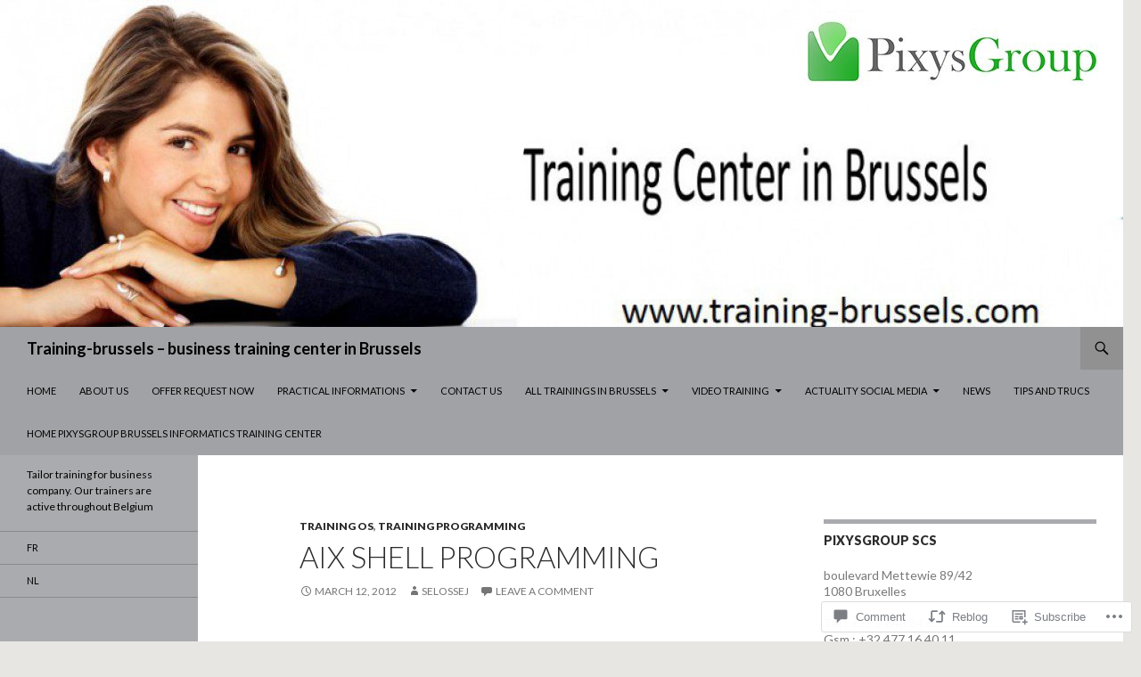

--- FILE ---
content_type: text/html; charset=UTF-8
request_url: https://training-brussels.com/2012/03/12/aix-shell-programming/
body_size: 43426
content:
<!DOCTYPE html>
<!--[if IE 7]>
<html class="ie ie7" lang="en">
<![endif]-->
<!--[if IE 8]>
<html class="ie ie8" lang="en">
<![endif]-->
<!--[if !(IE 7) & !(IE 8)]><!-->
<html lang="en">
<!--<![endif]-->
<head>
	<meta charset="UTF-8">
	<meta name="viewport" content="width=device-width">
	<title>AIX Shell Programming | Training-brussels &#8211; business training center in Brussels</title>
	<link rel="profile" href="https://gmpg.org/xfn/11">
	<link rel="pingback" href="https://training-brussels.com/xmlrpc.php">
	<!--[if lt IE 9]>
	<script src="https://s0.wp.com/wp-content/themes/pub/twentyfourteen/js/html5.js?m=1394055187i&amp;ver=3.7.0"></script>
	<![endif]-->
	<meta name='robots' content='max-image-preview:large' />
<meta name="google-site-verification" content="--cj4yQTPHlgwzVCSeC8FV8ygFdRvsKicj8Kv9SK5ig" />
<meta name="msvalidate.01" content="B1FEC2933337205FDFF05BB57D3086E7" />

<!-- Async WordPress.com Remote Login -->
<script id="wpcom_remote_login_js">
var wpcom_remote_login_extra_auth = '';
function wpcom_remote_login_remove_dom_node_id( element_id ) {
	var dom_node = document.getElementById( element_id );
	if ( dom_node ) { dom_node.parentNode.removeChild( dom_node ); }
}
function wpcom_remote_login_remove_dom_node_classes( class_name ) {
	var dom_nodes = document.querySelectorAll( '.' + class_name );
	for ( var i = 0; i < dom_nodes.length; i++ ) {
		dom_nodes[ i ].parentNode.removeChild( dom_nodes[ i ] );
	}
}
function wpcom_remote_login_final_cleanup() {
	wpcom_remote_login_remove_dom_node_classes( "wpcom_remote_login_msg" );
	wpcom_remote_login_remove_dom_node_id( "wpcom_remote_login_key" );
	wpcom_remote_login_remove_dom_node_id( "wpcom_remote_login_validate" );
	wpcom_remote_login_remove_dom_node_id( "wpcom_remote_login_js" );
	wpcom_remote_login_remove_dom_node_id( "wpcom_request_access_iframe" );
	wpcom_remote_login_remove_dom_node_id( "wpcom_request_access_styles" );
}

// Watch for messages back from the remote login
window.addEventListener( "message", function( e ) {
	if ( e.origin === "https://r-login.wordpress.com" ) {
		var data = {};
		try {
			data = JSON.parse( e.data );
		} catch( e ) {
			wpcom_remote_login_final_cleanup();
			return;
		}

		if ( data.msg === 'LOGIN' ) {
			// Clean up the login check iframe
			wpcom_remote_login_remove_dom_node_id( "wpcom_remote_login_key" );

			var id_regex = new RegExp( /^[0-9]+$/ );
			var token_regex = new RegExp( /^.*|.*|.*$/ );
			if (
				token_regex.test( data.token )
				&& id_regex.test( data.wpcomid )
			) {
				// We have everything we need to ask for a login
				var script = document.createElement( "script" );
				script.setAttribute( "id", "wpcom_remote_login_validate" );
				script.src = '/remote-login.php?wpcom_remote_login=validate'
					+ '&wpcomid=' + data.wpcomid
					+ '&token=' + encodeURIComponent( data.token )
					+ '&host=' + window.location.protocol
					+ '//' + window.location.hostname
					+ '&postid=1249'
					+ '&is_singular=1';
				document.body.appendChild( script );
			}

			return;
		}

		// Safari ITP, not logged in, so redirect
		if ( data.msg === 'LOGIN-REDIRECT' ) {
			window.location = 'https://wordpress.com/log-in?redirect_to=' + window.location.href;
			return;
		}

		// Safari ITP, storage access failed, remove the request
		if ( data.msg === 'LOGIN-REMOVE' ) {
			var css_zap = 'html { -webkit-transition: margin-top 1s; transition: margin-top 1s; } /* 9001 */ html { margin-top: 0 !important; } * html body { margin-top: 0 !important; } @media screen and ( max-width: 782px ) { html { margin-top: 0 !important; } * html body { margin-top: 0 !important; } }';
			var style_zap = document.createElement( 'style' );
			style_zap.type = 'text/css';
			style_zap.appendChild( document.createTextNode( css_zap ) );
			document.body.appendChild( style_zap );

			var e = document.getElementById( 'wpcom_request_access_iframe' );
			e.parentNode.removeChild( e );

			document.cookie = 'wordpress_com_login_access=denied; path=/; max-age=31536000';

			return;
		}

		// Safari ITP
		if ( data.msg === 'REQUEST_ACCESS' ) {
			console.log( 'request access: safari' );

			// Check ITP iframe enable/disable knob
			if ( wpcom_remote_login_extra_auth !== 'safari_itp_iframe' ) {
				return;
			}

			// If we are in a "private window" there is no ITP.
			var private_window = false;
			try {
				var opendb = window.openDatabase( null, null, null, null );
			} catch( e ) {
				private_window = true;
			}

			if ( private_window ) {
				console.log( 'private window' );
				return;
			}

			var iframe = document.createElement( 'iframe' );
			iframe.id = 'wpcom_request_access_iframe';
			iframe.setAttribute( 'scrolling', 'no' );
			iframe.setAttribute( 'sandbox', 'allow-storage-access-by-user-activation allow-scripts allow-same-origin allow-top-navigation-by-user-activation' );
			iframe.src = 'https://r-login.wordpress.com/remote-login.php?wpcom_remote_login=request_access&origin=' + encodeURIComponent( data.origin ) + '&wpcomid=' + encodeURIComponent( data.wpcomid );

			var css = 'html { -webkit-transition: margin-top 1s; transition: margin-top 1s; } /* 9001 */ html { margin-top: 46px !important; } * html body { margin-top: 46px !important; } @media screen and ( max-width: 660px ) { html { margin-top: 71px !important; } * html body { margin-top: 71px !important; } #wpcom_request_access_iframe { display: block; height: 71px !important; } } #wpcom_request_access_iframe { border: 0px; height: 46px; position: fixed; top: 0; left: 0; width: 100%; min-width: 100%; z-index: 99999; background: #23282d; } ';

			var style = document.createElement( 'style' );
			style.type = 'text/css';
			style.id = 'wpcom_request_access_styles';
			style.appendChild( document.createTextNode( css ) );
			document.body.appendChild( style );

			document.body.appendChild( iframe );
		}

		if ( data.msg === 'DONE' ) {
			wpcom_remote_login_final_cleanup();
		}
	}
}, false );

// Inject the remote login iframe after the page has had a chance to load
// more critical resources
window.addEventListener( "DOMContentLoaded", function( e ) {
	var iframe = document.createElement( "iframe" );
	iframe.style.display = "none";
	iframe.setAttribute( "scrolling", "no" );
	iframe.setAttribute( "id", "wpcom_remote_login_key" );
	iframe.src = "https://r-login.wordpress.com/remote-login.php"
		+ "?wpcom_remote_login=key"
		+ "&origin=aHR0cHM6Ly90cmFpbmluZy1icnVzc2Vscy5jb20%3D"
		+ "&wpcomid=39078095"
		+ "&time=" + Math.floor( Date.now() / 1000 );
	document.body.appendChild( iframe );
}, false );
</script>
<link rel='dns-prefetch' href='//s0.wp.com' />
<link rel='dns-prefetch' href='//widgets.wp.com' />
<link rel='dns-prefetch' href='//fonts-api.wp.com' />
<link href='https://fonts.gstatic.com' crossorigin rel='preconnect' />
<link rel="alternate" type="application/rss+xml" title="Training-brussels - business training center in Brussels &raquo; Feed" href="https://training-brussels.com/feed/" />
<link rel="alternate" type="application/rss+xml" title="Training-brussels - business training center in Brussels &raquo; Comments Feed" href="https://training-brussels.com/comments/feed/" />
<link rel="alternate" type="application/rss+xml" title="Training-brussels - business training center in Brussels &raquo; AIX Shell Programming Comments Feed" href="https://training-brussels.com/2012/03/12/aix-shell-programming/feed/" />
	<script type="text/javascript">
		/* <![CDATA[ */
		function addLoadEvent(func) {
			var oldonload = window.onload;
			if (typeof window.onload != 'function') {
				window.onload = func;
			} else {
				window.onload = function () {
					oldonload();
					func();
				}
			}
		}
		/* ]]> */
	</script>
	<link crossorigin='anonymous' rel='stylesheet' id='all-css-0-1' href='/_static/??-eJxtzEkKgDAQRNELGZs4EDfiWUJsxMzYHby+RARB3BQ8KD6cWZgUGSNDKCL7su2RwCJnbdxjCCnVWYtHggO9ZlxFTsQftYaogf+k3x2+4Vv1voRZqrHvpkHJwV5glDTa&cssminify=yes' type='text/css' media='all' />
<style id='wp-emoji-styles-inline-css'>

	img.wp-smiley, img.emoji {
		display: inline !important;
		border: none !important;
		box-shadow: none !important;
		height: 1em !important;
		width: 1em !important;
		margin: 0 0.07em !important;
		vertical-align: -0.1em !important;
		background: none !important;
		padding: 0 !important;
	}
/*# sourceURL=wp-emoji-styles-inline-css */
</style>
<link crossorigin='anonymous' rel='stylesheet' id='all-css-2-1' href='/wp-content/plugins/gutenberg-core/v22.2.0/build/styles/block-library/style.css?m=1764855221i&cssminify=yes' type='text/css' media='all' />
<style id='wp-block-library-inline-css'>
.has-text-align-justify {
	text-align:justify;
}
.has-text-align-justify{text-align:justify;}

/*# sourceURL=wp-block-library-inline-css */
</style><style id='global-styles-inline-css'>
:root{--wp--preset--aspect-ratio--square: 1;--wp--preset--aspect-ratio--4-3: 4/3;--wp--preset--aspect-ratio--3-4: 3/4;--wp--preset--aspect-ratio--3-2: 3/2;--wp--preset--aspect-ratio--2-3: 2/3;--wp--preset--aspect-ratio--16-9: 16/9;--wp--preset--aspect-ratio--9-16: 9/16;--wp--preset--color--black: #000;--wp--preset--color--cyan-bluish-gray: #abb8c3;--wp--preset--color--white: #fff;--wp--preset--color--pale-pink: #f78da7;--wp--preset--color--vivid-red: #cf2e2e;--wp--preset--color--luminous-vivid-orange: #ff6900;--wp--preset--color--luminous-vivid-amber: #fcb900;--wp--preset--color--light-green-cyan: #7bdcb5;--wp--preset--color--vivid-green-cyan: #00d084;--wp--preset--color--pale-cyan-blue: #8ed1fc;--wp--preset--color--vivid-cyan-blue: #0693e3;--wp--preset--color--vivid-purple: #9b51e0;--wp--preset--color--green: #24890d;--wp--preset--color--dark-gray: #2b2b2b;--wp--preset--color--medium-gray: #767676;--wp--preset--color--light-gray: #f5f5f5;--wp--preset--gradient--vivid-cyan-blue-to-vivid-purple: linear-gradient(135deg,rgb(6,147,227) 0%,rgb(155,81,224) 100%);--wp--preset--gradient--light-green-cyan-to-vivid-green-cyan: linear-gradient(135deg,rgb(122,220,180) 0%,rgb(0,208,130) 100%);--wp--preset--gradient--luminous-vivid-amber-to-luminous-vivid-orange: linear-gradient(135deg,rgb(252,185,0) 0%,rgb(255,105,0) 100%);--wp--preset--gradient--luminous-vivid-orange-to-vivid-red: linear-gradient(135deg,rgb(255,105,0) 0%,rgb(207,46,46) 100%);--wp--preset--gradient--very-light-gray-to-cyan-bluish-gray: linear-gradient(135deg,rgb(238,238,238) 0%,rgb(169,184,195) 100%);--wp--preset--gradient--cool-to-warm-spectrum: linear-gradient(135deg,rgb(74,234,220) 0%,rgb(151,120,209) 20%,rgb(207,42,186) 40%,rgb(238,44,130) 60%,rgb(251,105,98) 80%,rgb(254,248,76) 100%);--wp--preset--gradient--blush-light-purple: linear-gradient(135deg,rgb(255,206,236) 0%,rgb(152,150,240) 100%);--wp--preset--gradient--blush-bordeaux: linear-gradient(135deg,rgb(254,205,165) 0%,rgb(254,45,45) 50%,rgb(107,0,62) 100%);--wp--preset--gradient--luminous-dusk: linear-gradient(135deg,rgb(255,203,112) 0%,rgb(199,81,192) 50%,rgb(65,88,208) 100%);--wp--preset--gradient--pale-ocean: linear-gradient(135deg,rgb(255,245,203) 0%,rgb(182,227,212) 50%,rgb(51,167,181) 100%);--wp--preset--gradient--electric-grass: linear-gradient(135deg,rgb(202,248,128) 0%,rgb(113,206,126) 100%);--wp--preset--gradient--midnight: linear-gradient(135deg,rgb(2,3,129) 0%,rgb(40,116,252) 100%);--wp--preset--font-size--small: 13px;--wp--preset--font-size--medium: 20px;--wp--preset--font-size--large: 36px;--wp--preset--font-size--x-large: 42px;--wp--preset--font-family--albert-sans: 'Albert Sans', sans-serif;--wp--preset--font-family--alegreya: Alegreya, serif;--wp--preset--font-family--arvo: Arvo, serif;--wp--preset--font-family--bodoni-moda: 'Bodoni Moda', serif;--wp--preset--font-family--bricolage-grotesque: 'Bricolage Grotesque', sans-serif;--wp--preset--font-family--cabin: Cabin, sans-serif;--wp--preset--font-family--chivo: Chivo, sans-serif;--wp--preset--font-family--commissioner: Commissioner, sans-serif;--wp--preset--font-family--cormorant: Cormorant, serif;--wp--preset--font-family--courier-prime: 'Courier Prime', monospace;--wp--preset--font-family--crimson-pro: 'Crimson Pro', serif;--wp--preset--font-family--dm-mono: 'DM Mono', monospace;--wp--preset--font-family--dm-sans: 'DM Sans', sans-serif;--wp--preset--font-family--dm-serif-display: 'DM Serif Display', serif;--wp--preset--font-family--domine: Domine, serif;--wp--preset--font-family--eb-garamond: 'EB Garamond', serif;--wp--preset--font-family--epilogue: Epilogue, sans-serif;--wp--preset--font-family--fahkwang: Fahkwang, sans-serif;--wp--preset--font-family--figtree: Figtree, sans-serif;--wp--preset--font-family--fira-sans: 'Fira Sans', sans-serif;--wp--preset--font-family--fjalla-one: 'Fjalla One', sans-serif;--wp--preset--font-family--fraunces: Fraunces, serif;--wp--preset--font-family--gabarito: Gabarito, system-ui;--wp--preset--font-family--ibm-plex-mono: 'IBM Plex Mono', monospace;--wp--preset--font-family--ibm-plex-sans: 'IBM Plex Sans', sans-serif;--wp--preset--font-family--ibarra-real-nova: 'Ibarra Real Nova', serif;--wp--preset--font-family--instrument-serif: 'Instrument Serif', serif;--wp--preset--font-family--inter: Inter, sans-serif;--wp--preset--font-family--josefin-sans: 'Josefin Sans', sans-serif;--wp--preset--font-family--jost: Jost, sans-serif;--wp--preset--font-family--libre-baskerville: 'Libre Baskerville', serif;--wp--preset--font-family--libre-franklin: 'Libre Franklin', sans-serif;--wp--preset--font-family--literata: Literata, serif;--wp--preset--font-family--lora: Lora, serif;--wp--preset--font-family--merriweather: Merriweather, serif;--wp--preset--font-family--montserrat: Montserrat, sans-serif;--wp--preset--font-family--newsreader: Newsreader, serif;--wp--preset--font-family--noto-sans-mono: 'Noto Sans Mono', sans-serif;--wp--preset--font-family--nunito: Nunito, sans-serif;--wp--preset--font-family--open-sans: 'Open Sans', sans-serif;--wp--preset--font-family--overpass: Overpass, sans-serif;--wp--preset--font-family--pt-serif: 'PT Serif', serif;--wp--preset--font-family--petrona: Petrona, serif;--wp--preset--font-family--piazzolla: Piazzolla, serif;--wp--preset--font-family--playfair-display: 'Playfair Display', serif;--wp--preset--font-family--plus-jakarta-sans: 'Plus Jakarta Sans', sans-serif;--wp--preset--font-family--poppins: Poppins, sans-serif;--wp--preset--font-family--raleway: Raleway, sans-serif;--wp--preset--font-family--roboto: Roboto, sans-serif;--wp--preset--font-family--roboto-slab: 'Roboto Slab', serif;--wp--preset--font-family--rubik: Rubik, sans-serif;--wp--preset--font-family--rufina: Rufina, serif;--wp--preset--font-family--sora: Sora, sans-serif;--wp--preset--font-family--source-sans-3: 'Source Sans 3', sans-serif;--wp--preset--font-family--source-serif-4: 'Source Serif 4', serif;--wp--preset--font-family--space-mono: 'Space Mono', monospace;--wp--preset--font-family--syne: Syne, sans-serif;--wp--preset--font-family--texturina: Texturina, serif;--wp--preset--font-family--urbanist: Urbanist, sans-serif;--wp--preset--font-family--work-sans: 'Work Sans', sans-serif;--wp--preset--spacing--20: 0.44rem;--wp--preset--spacing--30: 0.67rem;--wp--preset--spacing--40: 1rem;--wp--preset--spacing--50: 1.5rem;--wp--preset--spacing--60: 2.25rem;--wp--preset--spacing--70: 3.38rem;--wp--preset--spacing--80: 5.06rem;--wp--preset--shadow--natural: 6px 6px 9px rgba(0, 0, 0, 0.2);--wp--preset--shadow--deep: 12px 12px 50px rgba(0, 0, 0, 0.4);--wp--preset--shadow--sharp: 6px 6px 0px rgba(0, 0, 0, 0.2);--wp--preset--shadow--outlined: 6px 6px 0px -3px rgb(255, 255, 255), 6px 6px rgb(0, 0, 0);--wp--preset--shadow--crisp: 6px 6px 0px rgb(0, 0, 0);}:where(.is-layout-flex){gap: 0.5em;}:where(.is-layout-grid){gap: 0.5em;}body .is-layout-flex{display: flex;}.is-layout-flex{flex-wrap: wrap;align-items: center;}.is-layout-flex > :is(*, div){margin: 0;}body .is-layout-grid{display: grid;}.is-layout-grid > :is(*, div){margin: 0;}:where(.wp-block-columns.is-layout-flex){gap: 2em;}:where(.wp-block-columns.is-layout-grid){gap: 2em;}:where(.wp-block-post-template.is-layout-flex){gap: 1.25em;}:where(.wp-block-post-template.is-layout-grid){gap: 1.25em;}.has-black-color{color: var(--wp--preset--color--black) !important;}.has-cyan-bluish-gray-color{color: var(--wp--preset--color--cyan-bluish-gray) !important;}.has-white-color{color: var(--wp--preset--color--white) !important;}.has-pale-pink-color{color: var(--wp--preset--color--pale-pink) !important;}.has-vivid-red-color{color: var(--wp--preset--color--vivid-red) !important;}.has-luminous-vivid-orange-color{color: var(--wp--preset--color--luminous-vivid-orange) !important;}.has-luminous-vivid-amber-color{color: var(--wp--preset--color--luminous-vivid-amber) !important;}.has-light-green-cyan-color{color: var(--wp--preset--color--light-green-cyan) !important;}.has-vivid-green-cyan-color{color: var(--wp--preset--color--vivid-green-cyan) !important;}.has-pale-cyan-blue-color{color: var(--wp--preset--color--pale-cyan-blue) !important;}.has-vivid-cyan-blue-color{color: var(--wp--preset--color--vivid-cyan-blue) !important;}.has-vivid-purple-color{color: var(--wp--preset--color--vivid-purple) !important;}.has-black-background-color{background-color: var(--wp--preset--color--black) !important;}.has-cyan-bluish-gray-background-color{background-color: var(--wp--preset--color--cyan-bluish-gray) !important;}.has-white-background-color{background-color: var(--wp--preset--color--white) !important;}.has-pale-pink-background-color{background-color: var(--wp--preset--color--pale-pink) !important;}.has-vivid-red-background-color{background-color: var(--wp--preset--color--vivid-red) !important;}.has-luminous-vivid-orange-background-color{background-color: var(--wp--preset--color--luminous-vivid-orange) !important;}.has-luminous-vivid-amber-background-color{background-color: var(--wp--preset--color--luminous-vivid-amber) !important;}.has-light-green-cyan-background-color{background-color: var(--wp--preset--color--light-green-cyan) !important;}.has-vivid-green-cyan-background-color{background-color: var(--wp--preset--color--vivid-green-cyan) !important;}.has-pale-cyan-blue-background-color{background-color: var(--wp--preset--color--pale-cyan-blue) !important;}.has-vivid-cyan-blue-background-color{background-color: var(--wp--preset--color--vivid-cyan-blue) !important;}.has-vivid-purple-background-color{background-color: var(--wp--preset--color--vivid-purple) !important;}.has-black-border-color{border-color: var(--wp--preset--color--black) !important;}.has-cyan-bluish-gray-border-color{border-color: var(--wp--preset--color--cyan-bluish-gray) !important;}.has-white-border-color{border-color: var(--wp--preset--color--white) !important;}.has-pale-pink-border-color{border-color: var(--wp--preset--color--pale-pink) !important;}.has-vivid-red-border-color{border-color: var(--wp--preset--color--vivid-red) !important;}.has-luminous-vivid-orange-border-color{border-color: var(--wp--preset--color--luminous-vivid-orange) !important;}.has-luminous-vivid-amber-border-color{border-color: var(--wp--preset--color--luminous-vivid-amber) !important;}.has-light-green-cyan-border-color{border-color: var(--wp--preset--color--light-green-cyan) !important;}.has-vivid-green-cyan-border-color{border-color: var(--wp--preset--color--vivid-green-cyan) !important;}.has-pale-cyan-blue-border-color{border-color: var(--wp--preset--color--pale-cyan-blue) !important;}.has-vivid-cyan-blue-border-color{border-color: var(--wp--preset--color--vivid-cyan-blue) !important;}.has-vivid-purple-border-color{border-color: var(--wp--preset--color--vivid-purple) !important;}.has-vivid-cyan-blue-to-vivid-purple-gradient-background{background: var(--wp--preset--gradient--vivid-cyan-blue-to-vivid-purple) !important;}.has-light-green-cyan-to-vivid-green-cyan-gradient-background{background: var(--wp--preset--gradient--light-green-cyan-to-vivid-green-cyan) !important;}.has-luminous-vivid-amber-to-luminous-vivid-orange-gradient-background{background: var(--wp--preset--gradient--luminous-vivid-amber-to-luminous-vivid-orange) !important;}.has-luminous-vivid-orange-to-vivid-red-gradient-background{background: var(--wp--preset--gradient--luminous-vivid-orange-to-vivid-red) !important;}.has-very-light-gray-to-cyan-bluish-gray-gradient-background{background: var(--wp--preset--gradient--very-light-gray-to-cyan-bluish-gray) !important;}.has-cool-to-warm-spectrum-gradient-background{background: var(--wp--preset--gradient--cool-to-warm-spectrum) !important;}.has-blush-light-purple-gradient-background{background: var(--wp--preset--gradient--blush-light-purple) !important;}.has-blush-bordeaux-gradient-background{background: var(--wp--preset--gradient--blush-bordeaux) !important;}.has-luminous-dusk-gradient-background{background: var(--wp--preset--gradient--luminous-dusk) !important;}.has-pale-ocean-gradient-background{background: var(--wp--preset--gradient--pale-ocean) !important;}.has-electric-grass-gradient-background{background: var(--wp--preset--gradient--electric-grass) !important;}.has-midnight-gradient-background{background: var(--wp--preset--gradient--midnight) !important;}.has-small-font-size{font-size: var(--wp--preset--font-size--small) !important;}.has-medium-font-size{font-size: var(--wp--preset--font-size--medium) !important;}.has-large-font-size{font-size: var(--wp--preset--font-size--large) !important;}.has-x-large-font-size{font-size: var(--wp--preset--font-size--x-large) !important;}.has-albert-sans-font-family{font-family: var(--wp--preset--font-family--albert-sans) !important;}.has-alegreya-font-family{font-family: var(--wp--preset--font-family--alegreya) !important;}.has-arvo-font-family{font-family: var(--wp--preset--font-family--arvo) !important;}.has-bodoni-moda-font-family{font-family: var(--wp--preset--font-family--bodoni-moda) !important;}.has-bricolage-grotesque-font-family{font-family: var(--wp--preset--font-family--bricolage-grotesque) !important;}.has-cabin-font-family{font-family: var(--wp--preset--font-family--cabin) !important;}.has-chivo-font-family{font-family: var(--wp--preset--font-family--chivo) !important;}.has-commissioner-font-family{font-family: var(--wp--preset--font-family--commissioner) !important;}.has-cormorant-font-family{font-family: var(--wp--preset--font-family--cormorant) !important;}.has-courier-prime-font-family{font-family: var(--wp--preset--font-family--courier-prime) !important;}.has-crimson-pro-font-family{font-family: var(--wp--preset--font-family--crimson-pro) !important;}.has-dm-mono-font-family{font-family: var(--wp--preset--font-family--dm-mono) !important;}.has-dm-sans-font-family{font-family: var(--wp--preset--font-family--dm-sans) !important;}.has-dm-serif-display-font-family{font-family: var(--wp--preset--font-family--dm-serif-display) !important;}.has-domine-font-family{font-family: var(--wp--preset--font-family--domine) !important;}.has-eb-garamond-font-family{font-family: var(--wp--preset--font-family--eb-garamond) !important;}.has-epilogue-font-family{font-family: var(--wp--preset--font-family--epilogue) !important;}.has-fahkwang-font-family{font-family: var(--wp--preset--font-family--fahkwang) !important;}.has-figtree-font-family{font-family: var(--wp--preset--font-family--figtree) !important;}.has-fira-sans-font-family{font-family: var(--wp--preset--font-family--fira-sans) !important;}.has-fjalla-one-font-family{font-family: var(--wp--preset--font-family--fjalla-one) !important;}.has-fraunces-font-family{font-family: var(--wp--preset--font-family--fraunces) !important;}.has-gabarito-font-family{font-family: var(--wp--preset--font-family--gabarito) !important;}.has-ibm-plex-mono-font-family{font-family: var(--wp--preset--font-family--ibm-plex-mono) !important;}.has-ibm-plex-sans-font-family{font-family: var(--wp--preset--font-family--ibm-plex-sans) !important;}.has-ibarra-real-nova-font-family{font-family: var(--wp--preset--font-family--ibarra-real-nova) !important;}.has-instrument-serif-font-family{font-family: var(--wp--preset--font-family--instrument-serif) !important;}.has-inter-font-family{font-family: var(--wp--preset--font-family--inter) !important;}.has-josefin-sans-font-family{font-family: var(--wp--preset--font-family--josefin-sans) !important;}.has-jost-font-family{font-family: var(--wp--preset--font-family--jost) !important;}.has-libre-baskerville-font-family{font-family: var(--wp--preset--font-family--libre-baskerville) !important;}.has-libre-franklin-font-family{font-family: var(--wp--preset--font-family--libre-franklin) !important;}.has-literata-font-family{font-family: var(--wp--preset--font-family--literata) !important;}.has-lora-font-family{font-family: var(--wp--preset--font-family--lora) !important;}.has-merriweather-font-family{font-family: var(--wp--preset--font-family--merriweather) !important;}.has-montserrat-font-family{font-family: var(--wp--preset--font-family--montserrat) !important;}.has-newsreader-font-family{font-family: var(--wp--preset--font-family--newsreader) !important;}.has-noto-sans-mono-font-family{font-family: var(--wp--preset--font-family--noto-sans-mono) !important;}.has-nunito-font-family{font-family: var(--wp--preset--font-family--nunito) !important;}.has-open-sans-font-family{font-family: var(--wp--preset--font-family--open-sans) !important;}.has-overpass-font-family{font-family: var(--wp--preset--font-family--overpass) !important;}.has-pt-serif-font-family{font-family: var(--wp--preset--font-family--pt-serif) !important;}.has-petrona-font-family{font-family: var(--wp--preset--font-family--petrona) !important;}.has-piazzolla-font-family{font-family: var(--wp--preset--font-family--piazzolla) !important;}.has-playfair-display-font-family{font-family: var(--wp--preset--font-family--playfair-display) !important;}.has-plus-jakarta-sans-font-family{font-family: var(--wp--preset--font-family--plus-jakarta-sans) !important;}.has-poppins-font-family{font-family: var(--wp--preset--font-family--poppins) !important;}.has-raleway-font-family{font-family: var(--wp--preset--font-family--raleway) !important;}.has-roboto-font-family{font-family: var(--wp--preset--font-family--roboto) !important;}.has-roboto-slab-font-family{font-family: var(--wp--preset--font-family--roboto-slab) !important;}.has-rubik-font-family{font-family: var(--wp--preset--font-family--rubik) !important;}.has-rufina-font-family{font-family: var(--wp--preset--font-family--rufina) !important;}.has-sora-font-family{font-family: var(--wp--preset--font-family--sora) !important;}.has-source-sans-3-font-family{font-family: var(--wp--preset--font-family--source-sans-3) !important;}.has-source-serif-4-font-family{font-family: var(--wp--preset--font-family--source-serif-4) !important;}.has-space-mono-font-family{font-family: var(--wp--preset--font-family--space-mono) !important;}.has-syne-font-family{font-family: var(--wp--preset--font-family--syne) !important;}.has-texturina-font-family{font-family: var(--wp--preset--font-family--texturina) !important;}.has-urbanist-font-family{font-family: var(--wp--preset--font-family--urbanist) !important;}.has-work-sans-font-family{font-family: var(--wp--preset--font-family--work-sans) !important;}
/*# sourceURL=global-styles-inline-css */
</style>

<style id='classic-theme-styles-inline-css'>
/*! This file is auto-generated */
.wp-block-button__link{color:#fff;background-color:#32373c;border-radius:9999px;box-shadow:none;text-decoration:none;padding:calc(.667em + 2px) calc(1.333em + 2px);font-size:1.125em}.wp-block-file__button{background:#32373c;color:#fff;text-decoration:none}
/*# sourceURL=/wp-includes/css/classic-themes.min.css */
</style>
<link crossorigin='anonymous' rel='stylesheet' id='all-css-4-1' href='/_static/??-eJx9jkEOwjAMBD9EcMqBckE8BSWpBSl1EsVO+/26qrgA4mLJuzv2wlJMyEkwCVAzZWqPmBhCrqg6FSegCcIhOpyQNHYMzAf4jS1FGeN9qchsdFJsZOSpIP/jRpTiwsuotJ/YDaCc09u8z5iGXME1yeREYvjCgGsA3+I0wIzV62sVt878uW9lbnTt+rO1p76zl3EFmp5j4Q==&cssminify=yes' type='text/css' media='all' />
<link rel='stylesheet' id='verbum-gutenberg-css-css' href='https://widgets.wp.com/verbum-block-editor/block-editor.css?ver=1738686361' media='all' />
<link rel='stylesheet' id='twentyfourteen-lato-css' href='https://fonts-api.wp.com/css?family=Lato%3A300%2C400%2C700%2C900%2C300italic%2C400italic%2C700italic&#038;subset=latin%2Clatin-ext&#038;display=fallback' media='all' />
<link crossorigin='anonymous' rel='stylesheet' id='all-css-8-1' href='/_static/??-eJyVjcEOwjAMQ3+IYQ2GxgXxKYhFYXRrk2pJNe3vqRAHDly42dazjTU3pOIsjlSaHMsYxDCx5zvNH4+kKrgFIYwsvITasN9yT2Y7fI36kxMbchngaw22h5bFmQXmW+Q/+EpiiErz++SaLm1/Oh7OXd920wvs3ksF&cssminify=yes' type='text/css' media='all' />
<link crossorigin='anonymous' rel='stylesheet' id='all-css-10-1' href='/wp-content/themes/pub/twentyfourteen/css/style-wpcom.css?m=1603379995i&cssminify=yes' type='text/css' media='all' />
<style id='jetpack_facebook_likebox-inline-css'>
.widget_facebook_likebox {
	overflow: hidden;
}

/*# sourceURL=/wp-content/mu-plugins/jetpack-plugin/moon/modules/widgets/facebook-likebox/style.css */
</style>
<link crossorigin='anonymous' rel='stylesheet' id='all-css-12-1' href='/_static/??-eJzTLy/QTc7PK0nNK9HPLdUtyClNz8wr1i9KTcrJTwcy0/WTi5G5ekCujj52Temp+bo5+cmJJZn5eSgc3bScxMwikFb7XFtDE1NLExMLc0OTLACohS2q&cssminify=yes' type='text/css' media='all' />
<link crossorigin='anonymous' rel='stylesheet' id='print-css-13-1' href='/wp-content/mu-plugins/global-print/global-print.css?m=1465851035i&cssminify=yes' type='text/css' media='print' />
<style id='jetpack-global-styles-frontend-style-inline-css'>
:root { --font-headings: unset; --font-base: unset; --font-headings-default: -apple-system,BlinkMacSystemFont,"Segoe UI",Roboto,Oxygen-Sans,Ubuntu,Cantarell,"Helvetica Neue",sans-serif; --font-base-default: -apple-system,BlinkMacSystemFont,"Segoe UI",Roboto,Oxygen-Sans,Ubuntu,Cantarell,"Helvetica Neue",sans-serif;}
/*# sourceURL=jetpack-global-styles-frontend-style-inline-css */
</style>
<link crossorigin='anonymous' rel='stylesheet' id='all-css-16-1' href='/_static/??-eJyNjcEKwjAQRH/IuFRT6kX8FNkmS5K6yQY3Qfx7bfEiXrwM82B4A49qnJRGpUHupnIPqSgs1Cq624chi6zhO5OCRryTR++fW00l7J3qDv43XVNxoOISsmEJol/wY2uR8vs3WggsM/I6uOTzMI3Hw8lOg11eUT1JKA==&cssminify=yes' type='text/css' media='all' />
<script id="jetpack_related-posts-js-extra">
var related_posts_js_options = {"post_heading":"h4"};
//# sourceURL=jetpack_related-posts-js-extra
</script>
<script id="wpcom-actionbar-placeholder-js-extra">
var actionbardata = {"siteID":"39078095","postID":"1249","siteURL":"https://training-brussels.com","xhrURL":"https://training-brussels.com/wp-admin/admin-ajax.php","nonce":"4a5cf0d19d","isLoggedIn":"","statusMessage":"","subsEmailDefault":"instantly","proxyScriptUrl":"https://s0.wp.com/wp-content/js/wpcom-proxy-request.js?m=1513050504i&amp;ver=20211021","shortlink":"https://wp.me/p2DXZR-k9","i18n":{"followedText":"New posts from this site will now appear in your \u003Ca href=\"https://wordpress.com/reader\"\u003EReader\u003C/a\u003E","foldBar":"Collapse this bar","unfoldBar":"Expand this bar","shortLinkCopied":"Shortlink copied to clipboard."}};
//# sourceURL=wpcom-actionbar-placeholder-js-extra
</script>
<script id="jetpack-mu-wpcom-settings-js-before">
var JETPACK_MU_WPCOM_SETTINGS = {"assetsUrl":"https://s0.wp.com/wp-content/mu-plugins/jetpack-mu-wpcom-plugin/moon/jetpack_vendor/automattic/jetpack-mu-wpcom/src/build/"};
//# sourceURL=jetpack-mu-wpcom-settings-js-before
</script>
<script crossorigin='anonymous' type='text/javascript'  src='/_static/??-eJx1jcEOwiAQRH/I7dYm6Mn4KabCpgFhQVhS+/digkk9eJpM5uUNrgl0ZCEWDBWSr4vlgo4kzfrRO4YYGW+WNd6r9QYz+VnIQIpFym8bguXBlQPuxK4xXiDl+Nq+W5P5aqh8RveslLcee8FfCIJdcjvt8DVcjmelxvE0Tcq9AV2gTlk='></script>
<script id="rlt-proxy-js-after">
	rltInitialize( {"token":null,"iframeOrigins":["https:\/\/widgets.wp.com"]} );
//# sourceURL=rlt-proxy-js-after
</script>
<link rel="EditURI" type="application/rsd+xml" title="RSD" href="https://formationdotgr.wordpress.com/xmlrpc.php?rsd" />
<meta name="generator" content="WordPress.com" />
<link rel="canonical" href="https://training-brussels.com/2012/03/12/aix-shell-programming/" />
<link rel='shortlink' href='https://wp.me/p2DXZR-k9' />
<link rel="alternate" type="application/json+oembed" href="https://public-api.wordpress.com/oembed/?format=json&amp;url=https%3A%2F%2Ftraining-brussels.com%2F2012%2F03%2F12%2Faix-shell-programming%2F&amp;for=wpcom-auto-discovery" /><link rel="alternate" type="application/xml+oembed" href="https://public-api.wordpress.com/oembed/?format=xml&amp;url=https%3A%2F%2Ftraining-brussels.com%2F2012%2F03%2F12%2Faix-shell-programming%2F&amp;for=wpcom-auto-discovery" />
<!-- Jetpack Open Graph Tags -->
<meta property="og:type" content="article" />
<meta property="og:title" content="AIX Shell Programming" />
<meta property="og:url" content="https://training-brussels.com/2012/03/12/aix-shell-programming/" />
<meta property="og:description" content="Visit the post for more." />
<meta property="article:published_time" content="2012-03-12T07:33:13+00:00" />
<meta property="article:modified_time" content="2012-03-12T07:33:13+00:00" />
<meta property="og:site_name" content="Training-brussels - business training center in Brussels" />
<meta property="og:image" content="https://secure.gravatar.com/blavatar/dbf7fbd71c2bd19dc025fe5135c698771a4cb2cc9356caace09d35ba22ec13d5?s=200&#038;ts=1766659524" />
<meta property="og:image:width" content="200" />
<meta property="og:image:height" content="200" />
<meta property="og:image:alt" content="" />
<meta property="og:locale" content="en_US" />
<meta property="article:publisher" content="https://www.facebook.com/WordPresscom" />
<meta name="twitter:text:title" content="AIX Shell Programming" />
<meta name="twitter:image" content="https://secure.gravatar.com/blavatar/dbf7fbd71c2bd19dc025fe5135c698771a4cb2cc9356caace09d35ba22ec13d5?s=240" />
<meta name="twitter:card" content="summary" />
<meta name="twitter:description" content="Visit the post for more." />

<!-- End Jetpack Open Graph Tags -->
<link rel="shortcut icon" type="image/x-icon" href="https://secure.gravatar.com/blavatar/dbf7fbd71c2bd19dc025fe5135c698771a4cb2cc9356caace09d35ba22ec13d5?s=32" sizes="16x16" />
<link rel="icon" type="image/x-icon" href="https://secure.gravatar.com/blavatar/dbf7fbd71c2bd19dc025fe5135c698771a4cb2cc9356caace09d35ba22ec13d5?s=32" sizes="16x16" />
<link rel="apple-touch-icon" href="https://secure.gravatar.com/blavatar/dbf7fbd71c2bd19dc025fe5135c698771a4cb2cc9356caace09d35ba22ec13d5?s=114" />
<link rel='openid.server' href='https://training-brussels.com/?openidserver=1' />
<link rel='openid.delegate' href='https://training-brussels.com/' />
<link rel="search" type="application/opensearchdescription+xml" href="https://training-brussels.com/osd.xml" title="Training-brussels - business training center in Brussels" />
<link rel="search" type="application/opensearchdescription+xml" href="https://s1.wp.com/opensearch.xml" title="WordPress.com" />
<meta name="theme-color" content="#e8e6e3" />
<style>.recentcomments a{display:inline !important;padding:0 !important;margin:0 !important;}</style>		<style type="text/css">
			.recentcomments a {
				display: inline !important;
				padding: 0 !important;
				margin: 0 !important;
			}

			table.recentcommentsavatartop img.avatar, table.recentcommentsavatarend img.avatar {
				border: 0px;
				margin: 0;
			}

			table.recentcommentsavatartop a, table.recentcommentsavatarend a {
				border: 0px !important;
				background-color: transparent !important;
			}

			td.recentcommentsavatarend, td.recentcommentsavatartop {
				padding: 0px 0px 1px 0px;
				margin: 0px;
			}

			td.recentcommentstextend {
				border: none !important;
				padding: 0px 0px 2px 10px;
			}

			.rtl td.recentcommentstextend {
				padding: 0px 10px 2px 0px;
			}

			td.recentcommentstexttop {
				border: none;
				padding: 0px 0px 0px 10px;
			}

			.rtl td.recentcommentstexttop {
				padding: 0px 10px 0px 0px;
			}
		</style>
		<meta name="description" content="Tailor training for business company. Our trainers are active throughout Belgium" />
<style id="custom-background-css">
body.custom-background { background-color: #e8e6e3; }
</style>
	<style type="text/css" id="custom-colors-css">	.site-description {
		margin-top: 13px;
	}

	.search-box .search-field {
		border-style: solid;
		border-width: 1px;
	}

	.primary-sidebar .widget input,
	.primary-sidebar .widget textarea,
	.footer-sidebar .widget input,
	.footer-sidebar .widget textarea {
		background-color: #fff;
		color: #2b2b2b;
	}

	@media screen and (max-width: 782px) {
		.primary-navigation ul ul,
		.primary-navigation ul ul a:hover,
		.primary-navigation ul ul li.focus > a,
		.primary-navigation li:hover > a,
		.primary-navigation li.focus > a,
		.secondary-navigation ul ul,
		.secondary-navigation ul ul a:hover,
		.secondary-navigation ul ul li.focus > a,
		.secondary-navigation li:hover > a,
		.secondary-navigation li.focus > a {
			background-color: transparent !important;
		}
	}

	.featured-content,
	.featured-content .entry-header,
	.slider-direction-nav a {
		background-color: #efefef;
	}

	.grid .featured-content .entry-header {
		border-color: #efefef;
	}

	.featured-content .hentry,
	.featured-content a,
	.featured-content .entry-meta,
	.slider-direction-nav a:before {
		color: #2b2b2b;
	}

	.slider-control-paging a:before {
		background-color: #ccc;
	}

	.slider-control-paging a:hover:before {
		background-color: #777;
	}

	.slider-control-paging .slider-active:before,
	.slider-control-paging .slider-active:hover:before {
		background-color: #222;
	}
body { background-color: #fefcfd;}
.page-links a,
			#secondary,
			.content-sidebar .widget_twentyfourteen_ephemera .widget-title:before,
			.site-footer,
			.site:before,
			.primary-sidebar.widget-area .milestone-countdown,
			.footer-sidebar.widget-area .milestone-countdown { background-color: #A9ABAE;}
.site-header { background-color: #A0A2A5;}
.page-links a,
			.paging-navigation { border-color: #A9ABAE;}
#secondary,
			.content-sidebar .widget .widget-title { border-top-color: #A9ABAE;}
.widget mark,
			.widget ins { color: #A9ABAE;}
.site-navigation li,
			.primary-navigation .nav-menu,
			.secondary-navigation,
			#secondary,
			#supplementary + .site-info,
			.secondary-navigation  li,
			.primary-sidebar .widget pre,
			.primary-sidebar .widget fieldset,
			.primary-sidebar .widget table,
			.primary-sidebar .widget th,
			.primary-sidebar .widget td,
			.primary-sidebar .widget hr,
			.primary-sidebar .widget input,
			.primary-sidebar .widget textarea,
			.primary-sidebar .widget_twentyfourteen_ephemera > ol > li,
			.primary-sidebar .widget_archive li,
			.primary-sidebar .widget_categories li,
			.primary-sidebar .widget_links li,
			.primary-sidebar .widget_meta li,
			.primary-sidebar .widget_nav_menu li,
			.primary-sidebar .widget_pages li,
			.primary-sidebar .widget_recent_comments li,
			.primary-sidebar .widget_recent_entries li,
			.primary-sidebar .widget_jp_blogs_i_follow li,
			.primary-sidebar .widget_delicious li,
			.primary-sidebar .widgets-list-layout li,
			.primary-sidebar .widget_top-clicks li,
			.primary-sidebar .widget_top-posts li,
			.primary-sidebar .top_rated li,
			.primary-sidebar .widget_upcoming_events_widget .upcoming-events li,
			.primary-sidebar.widget-area .milestone-header,
			.primary-sidebar.widget-area .milestone-countdown,
			.footer-sidebar .widget pre,
			.footer-sidebar .widget fieldset,
			.footer-sidebar .widget table,
			.footer-sidebar .widget th,
			.footer-sidebar .widget td,
			.footer-sidebar .widget hr,
			.footer-sidebar .widget input,
			.footer-sidebar .widget textarea,
			.footer-sidebar .widget_twentyfourteen_ephemera > ol > li,
			.footer-sidebar .widget_archive li,
			.footer-sidebar .widget_categories li,
			.footer-sidebar .widget_links li,
			.footer-sidebar .widget_meta li,
			.footer-sidebar .widget_nav_menu li,
			.footer-sidebar .widget_pages li,
			.footer-sidebar .widget_recent_comments li,
			.footer-sidebar .widget_recent_entries li,
			.footer-sidebar .widget_jp_blogs_i_follow li,
			.footer-sidebar .widget_delicious li,
			.footer-sidebar .widgets-list-layout li,
			.footer-sidebar .widget_top-clicks li,
			.footer-sidebar .widget_top-posts li,
			.footer-sidebar .top_rated li,
			.footer-sidebar .widget_upcoming_events_widget .upcoming-events li,
			.footer-sidebar .widget-area .milestone-header,
			.footer-sidebar.widget-area .milestone-message { border-color: #888A8F;}
.primary-sidebar .widget input:focus,
			.primary-sidebar .widget textarea:focus,
			.footer-sidebar .widget input:focus,
			.footer-sidebar .widget textarea:focus { border-color: #6A6C70;}
.primary-sidebar .widget del,
			.footer-sidebar .widget del { color: #4C4E51;}
.primary-sidebar .widget abbr[title],
			.footer-sidebar .widget abbr[title] { border-color: #000000;}
#secondary,
			.primary-sidebar .widget blockquote,
			.primary-sidebar .widget .wp-caption,
			.primary-sidebar .widget_twentyfourteen_ephemera .entry-meta a,
			.primary-sidebar .entry-meta,
			.footer-sidebar .widget blockquote,
			.footer-sidebar .widget .wp-caption,
			.footer-sidebar .widget_twentyfourteen_ephemera .entry-meta a,
			.footer-sidebar .entry-meta,
			.site-footer,
			.site-info,
			.site-info a { color: #000000;}
.site-title a,
			.site-title a:hover,
			.primary-navigation .menu-item-has-children a:after,
			.primary-navigation .page_item_has_children a:after,
			.secondary-navigation .menu-item-has-children > a:after,
			.site-navigation a,
			.page-links a,
			.page-links a:hover,
			.content-sidebar .widget_twentyfourteen_ephemera .widget-title:before,
			.primary-sidebar .widget a,
			.primary-sidebar .widget blockquote cite,
			.primary-sidebar .widget-title,
			.primary-sidebar .widget-title a,
			.primary-sidebar .widget_calendar caption,
			.primary-sidebar .widget_calendar tbody a,
			.primary-sidebar .widget_flickr #flickr_badge_uber_wrapper a:link,
			.primary-sidebar .widget_flickr #flickr_badge_uber_wrapper a:active,
			.primary-sidebar .widget_flickr #flickr_badge_uber_wrapper a:visited,
			.primary-sidebar.widget-area .milestone-countdown,
			.primary-sidebar.widget-area .milestone-header,
			.footer-sidebar .widget a,
			.footer-sidebar .widget blockquote cite,
			.footer-sidebar .widget-title,
			.footer-sidebar .widget-title a,
			.footer-sidebar .widget_calendar caption,
			.footer-sidebar .widget_calendar tbody a,
			.footer-sidebar .widget_flickr #flickr_badge_uber_wrapper a:link,
			.footer-sidebar .widget_flickr #flickr_badge_uber_wrapper a:active,
			.footer-sidebar .widget_flickr #flickr_badge_uber_wrapper a:visited,
			.footer-sidebar.widget-area .milestone-countdown,
			.footer-sidebar.widget-area .milestone-header { color: #000000;}
.primary-sidebar .widget mark,
			.primary-sidebar .widget ins,
			.footer-sidebar .widget mark,
			.footer-sidebar .widget ins { background-color: #000000;}
::selection { background-color: #919191;}
::-moz-selection { background-color: #919191;}
.search-toggle,
			.search-toggle:hover,
			.search-toggle.active,
			.search-box,
			.slider-direction-nav a:hover,
			.primary-navigation ul ul,
			.primary-navigation li:hover > a,
			.primary-navigation li.focus > a,
			#infinite-handle span,
			.secondary-navigation ul ul,
			.secondary-navigation li:hover > a,
			.secondary-navigation li.focus > a,
			button,
			.contributor-posts-link,
			input[type="button"],
			input[type="reset"],
			input[type="submit"],
			.primary-sidebar .widget button,
			.primary-sidebar .widget input[type="button"],
			.primary-sidebar .widget input[type="reset"],
			.primary-sidebar .widget input[type="submit"],
			.primary-sidebar .widget_calendar tbody a,
			.footer-sidebar .widget button,
			.footer-sidebar .widget input[type="button"],
			.footer-sidebar .widget input[type="reset"],
			.footer-sidebar .widget input[type="submit"],
			.footer-sidebar .widget_calendar tbody a,
			.content-sidebar .widget button,
			.content-sidebar .widget input[type="button"],
			.content-sidebar .widget input[type="reset"],
			.content-sidebar .widget input[type="submit"],
			.content-sidebar .widget_calendar tbody a { background-color: #919191;}
.paging-navigation .page-numbers.current { border-top-color: #919191;}
a,
			.content-sidebar .widget a,
			.content-sidebar .widget_flickr #flickr_badge_uber_wrapper a:link,
			.content-sidebar .widget_flickr #flickr_badge_uber_wrapper a:active,
			.content-sidebar .widget_flickr #flickr_badge_uber_wrapper a:visited { color: #7A7A7A;}
::selection { color: #000000;}
::-moz-selection { color: #000000;}
.search-toggle:before,
			.search-toggle:hover:before,
			.search-toggle.active:before,
			.slider-direction-nav a:hover:before,
			.primary-navigation li:hover a,
			.primary-navigation li.focus a,
			.primary-navigation .menu-item-has-children:hover a:after,
			.primary-navigation .page_item_has_children:hover a:after,
			.primary-navigation .menu-item-has-children.focus a:after,
			.primary-navigation .page_item_has_children.focus a:after,
			.secondary-navigation li:hover a,
			.secondary-navigation li.focus a,
			.secondary-navigation .menu-item-has-children:hover a:after { color: #000000;}
button,
			.contributor-posts-link,
			input[type="button"],
			input[type="reset"],
			input[type="submit"],
			.primary-sidebar .widget button,
			.primary-sidebar .widget input[type="button"],
			.primary-sidebar .widget input[type="reset"],
			.primary-sidebar .widget input[type="submit"],
			.primary-sidebar .widget_calendar tbody a,
			.footer-sidebar .widget button,
			.footer-sidebar .widget input[type="button"],
			.footer-sidebar .widget input[type="reset"],
			.footer-sidebar .widget input[type="submit"],
			.footer-sidebar .widget_calendar tbody a,
			.content-sidebar .widget button,
			.content-sidebar .widget input[type="button"],
			.content-sidebar .widget input[type="reset"],
			.content-sidebar .widget input[type="submit"],
			.content-sidebar .widget_calendar tbody a,
			#infinite-handle span { color: #000000;}
.featured-content a:hover { color: #686868;}
.entry-meta .tag-links a:hover,
			.page-links a:hover,
			.primary-navigation ul ul a:hover,
			.primary-navigation ul ul li.focus > a,
			.secondary-navigation ul ul a:hover,
			.secondary-navigation ul ul li.focus > a,
			button:hover,
			button:focus,
			.contributor-posts-link:hover,
			input[type="button"]:hover,
			input[type="button"]:focus,
			input[type="reset"]:hover,
			input[type="reset"]:focus,
			input[type="submit"]:hover,
			input[type="submit"]:focus,
			.primary-sidebar .widget input[type="button"]:hover,
			.primary-sidebar .widget input[type="button"]:focus,
			.primary-sidebar .widget input[type="reset"]:hover,
			.primary-sidebar .widget input[type="reset"]:focus,
			.primary-sidebar .widget input[type="submit"]:hover,
			.primary-sidebar .widget input[type="submit"]:focus,
			.primary-sidebar .widget_calendar tbody a:hover,
			.footer-sidebar .widget input[type="button"]:hover,
			.footer-sidebar .widget input[type="button"]:focus,
			.footer-sidebar .widget input[type="reset"]:hover,
			.footer-sidebar .widget input[type="reset"]:focus,
			.footer-sidebar .widget input[type="submit"]:hover,
			.footer-sidebar .widget input[type="submit"]:focus,
			.footer-sidebar .widget_calendar tbody a:hover,
			.content-sidebar .widget input[type="button"]:hover,
			.content-sidebar .widget input[type="button"]:focus,
			.content-sidebar .widget input[type="reset"]:hover,
			.content-sidebar .widget input[type="reset"]:focus,
			.content-sidebar .widget input[type="submit"]:hover,
			.content-sidebar .widget input[type="submit"]:focus,
			.content-sidebar .widget_calendar tbody a:hover,
			#infinite-handle span:hover { background-color: #262626;}
.entry-meta .tag-links a:hover:before { border-right-color: #262626;}
.page-links a:hover { border-color: #262626;}
.paging-navigation a:hover { border-top-color: #262626;}
.entry-meta .tag-links a:hover { color: #969696;}
.tag-links a:hover:after { background-color: #969696;}
.search-box .search-field { border-color: #424242;}
a:active,
			a:hover,
			.entry-title a:hover,
			.entry-meta a:hover,
			.cat-links a:hover,
			.entry-content .edit-link a:hover,
			.post-navigation a:hover,
			.image-navigation a:hover,
			.comment-author a:hover,
			.comment-list .pingback a:hover,
			.comment-list .trackback a:hover,
			.comment-metadata a:hover,
			.comment-reply-title small a:hover,
			.content-sidebar .widget a:hover,
			.content-sidebar .widget .widget-title a:hover,
			.content-sidebar .widget_twentyfourteen_ephemera .entry-meta a:hover,
			.content-sidebar .widget_flickr #flickr_badge_uber_wrapper a:hover,
			#infinite-footer .blog-info a:hover,
			#infinite-footer .blog-credits a:hover { color: #262626;}
.primary-sidebar .widget a:hover,
			.primary-sidebar .widget-title a:hover,
			.primary-sidebar .widget_twentyfourteen_ephemera .entry-meta a:hover,
			.primary-sidebar .widget_flickr #flickr_badge_uber_wrapper a:hover,
			.footer-sidebar .widget a:hover,
			.footer-sidebar .widget-title a:hover,
			.footer-sidebar .widget_twentyfourteen_ephemera .entry-meta a:hover,
			.footer-sidebar .widget_flickr #flickr_badge_uber_wrapper a:hover,
			.site-info a:hover { color: #262626;}
button:active,
			.contributor-posts-link:active,
			input[type="button"]:active,
			input[type="reset"]:active,
			input[type="submit"]:active,
			.primary-sidebar .widget input[type="button"]:active,
			.primary-sidebar .widget input[type="reset"]:active,
			.primary-sidebar .widget input[type="submit"]:active,
			.footer-sidebar .widget input[type="button"]:active,
			.footer-sidebar .widget input[type="reset"]:active,
			.footer-sidebar .widget input[type="submit"]:active,
			.content-sidebar .widget input[type="button"]:active,
			.content-sidebar .widget input[type="reset"]:active,
			.content-sidebar .widget input[type="submit"]:active,
			#infinite-handle span:active { background-color: #333333;}
.site-navigation .current_page_item > a,
			.site-navigation .current_page_ancestor > a,
			.site-navigation .current-menu-item > a,
			.site-navigation .current-menu-ancestor > a,
			.site-navigation .current_page_item > a:after,
			.site-navigation .current_page_ancestor > a:after,
			.site-navigation .current-menu-item > a:after,
			.site-navigation .current-menu-ancestor > a:after { color: #000000;}
.primary-sidebar .widget button:hover,
			.primary-sidebar .widget button:focus,
			.primary-sidebar .widget input[type="button"]:hover,
			.primary-sidebar .widget input[type="button"]:focus,
			.primary-sidebar .widget input[type="reset"]:hover,
			.primary-sidebar .widget input[type="reset"]:focus,
			.primary-sidebar .widget input[type="submit"]:hover,
			.primary-sidebar .widget input[type="submit"]:focus,
			.primary-sidebar .widget_calendar tbody a:hover,
			.footer-sidebar .widget button:hover,
			.footer-sidebar .widget button:focus,
			.footer-sidebar .widget input[type="button"]:hover,
			.footer-sidebar .widget input[type="button"]:focus,
			.footer-sidebar .widget input[type="reset"]:hover,
			.footer-sidebar .widget input[type="reset"]:focus,
			.footer-sidebar .widget input[type="submit"]:hover,
			.footer-sidebar .widget input[type="submit"]:focus,
			.footer-sidebar .widget_calendar tbody a:hover,
			.content-sidebar .widget button:hover,
			.content-sidebar .widget button:focus,
			.content-sidebar .widget input[type="button"]:hover,
			.content-sidebar .widget input[type="button"]:focus,
			.content-sidebar .widget input[type="reset"]:hover,
			.content-sidebar .widget input[type="reset"]:focus,
			.content-sidebar .widget input[type="submit"]:hover,
			.content-sidebar .widget input[type="submit"]:focus,
			.content-sidebar .widget_calendar tbody a:hover,
			.primary-navigation ul ul a:hover,
			.primary-navigation ul ul li.focus > a,
			.primary-navigation .menu-item-has-children li a:hover:after,
			.primary-navigation .page_item_has_children li a:hover:after,
			.primary-navigation .menu-item-has-children.focus .menu-item-has-children.focus a:after,
			.primary-navigation .page_item_has_children.focus .page_item_has_children.focus a:after,
			.secondary-navigation ul ul a:hover,
			.secondary-navigation ul ul li.focus > a,
			.secondary-navigation .menu-item-has-children li a:hover:after
			 { color: #FFFFFF;}
</style>
<link crossorigin='anonymous' rel='stylesheet' id='all-css-2-3' href='/_static/??-eJydj9sKwkAMRH/INtSixQfxU6TNhpI2u1k2u5T+vYoX8EXUxzMMZxhYYoUaMoUMvlRRysjBYKIce5wfDF41wJkDwiCKs4EtHCnVaLaB7w1eXREywD5pMZJX6Rn8K8ws5KqxF6G0fqJfB+6fC4sDK4Nh4phZr+U3qj2Hm/nkj023aw/dvm220wU4noNk&cssminify=yes' type='text/css' media='all' />
</head>

<body class="wp-singular post-template-default single single-post postid-1249 single-format-standard custom-background wp-embed-responsive wp-theme-pubtwentyfourteen customizer-styles-applied group-blog header-image footer-widgets singular jetpack-reblog-enabled">
<div id="page" class="hfeed site">
		<div id="site-header">
		<a href="https://training-brussels.com/" rel="home">
			<img src="https://training-brussels.com/wp-content/uploads/2019/08/cropped-cropped-cropped-bandeau-pixystree-training-center-in-brussels.jpg" width="1260" height="367" alt="Training-brussels &#8211; business training center in Brussels" />
		</a>
	</div>
	
	<header id="masthead" class="site-header">
		<div class="header-main">
			<h1 class="site-title"><a href="https://training-brussels.com/" rel="home">Training-brussels &#8211; business training center in Brussels</a></h1>

			<div class="search-toggle">
				<a href="#search-container" class="screen-reader-text" aria-expanded="false" aria-controls="search-container">Search</a>
			</div>

			<nav id="primary-navigation" class="site-navigation primary-navigation">
				<button class="menu-toggle">Primary Menu</button>
				<a class="screen-reader-text skip-link" href="#content">Skip to content</a>
				<div class="menu-categories-container"><ul id="primary-menu" class="nav-menu"><li id="menu-item-3846" class="menu-item menu-item-type-custom menu-item-object-custom menu-item-home menu-item-3846"><a href="https://training-brussels.com/">Home</a></li>
<li id="menu-item-3847" class="menu-item menu-item-type-post_type menu-item-object-page menu-item-3847"><a href="https://training-brussels.com/training-center-in-brussels-leading-in-ict/">About us</a></li>
<li id="menu-item-3848" class="menu-item menu-item-type-post_type menu-item-object-page menu-item-3848"><a href="https://training-brussels.com/business-training-contact-offer-request-now-brussels/">Offer request now</a></li>
<li id="menu-item-3849" class="menu-item menu-item-type-post_type menu-item-object-page menu-item-has-children menu-item-3849"><a href="https://training-brussels.com/practical-informations-business-training-brussels/">Practical informations</a>
<ul class="sub-menu">
	<li id="menu-item-3851" class="menu-item menu-item-type-post_type menu-item-object-page menu-item-3851"><a href="https://training-brussels.com/practical-informations-business-training-brussels/training-job-trainer-teacher/">Job</a></li>
	<li id="menu-item-3852" class="menu-item menu-item-type-post_type menu-item-object-page menu-item-3852"><a href="https://training-brussels.com/practical-informations-business-training-brussels/computer-training-center-price-listing-brussels/">Price</a></li>
	<li id="menu-item-3853" class="menu-item menu-item-type-post_type menu-item-object-page menu-item-3853"><a href="https://training-brussels.com/practical-informations-business-training-brussels/business-center-training/">References</a></li>
	<li id="menu-item-3854" class="menu-item menu-item-type-post_type menu-item-object-page menu-item-3854"><a href="https://training-brussels.com/practical-informations-business-training-brussels/testimonials/">Testimonials</a></li>
	<li id="menu-item-3855" class="menu-item menu-item-type-post_type menu-item-object-page menu-item-3855"><a href="https://training-brussels.com/practical-informations-business-training-brussels/it-training-center-our-time-brussels/">Times</a></li>
</ul>
</li>
<li id="menu-item-3850" class="menu-item menu-item-type-post_type menu-item-object-page menu-item-3850"><a href="https://training-brussels.com/practical-informations-business-training-brussels/contact-us/">Contact us</a></li>
<li id="menu-item-3890" class="menu-item menu-item-type-taxonomy menu-item-object-category current-post-ancestor menu-item-has-children menu-item-3890"><a href="https://training-brussels.com/category/all-trainings-in-brussels/">All trainings in Brussels</a>
<ul class="sub-menu">
	<li id="menu-item-3857" class="menu-item menu-item-type-taxonomy menu-item-object-category menu-item-has-children menu-item-3857"><a href="https://training-brussels.com/category/all-trainings-in-brussels/training-ms-office/">Training MS Office</a>
	<ul class="sub-menu">
		<li id="menu-item-3874" class="menu-item menu-item-type-taxonomy menu-item-object-category menu-item-3874"><a href="https://training-brussels.com/category/all-trainings-in-brussels/training-db-administration/">Training DB Administration</a></li>
		<li id="menu-item-3875" class="menu-item menu-item-type-taxonomy menu-item-object-category menu-item-3875"><a href="https://training-brussels.com/category/all-trainings-in-brussels/training-db-users/">Training DB users</a></li>
		<li id="menu-item-3876" class="menu-item menu-item-type-taxonomy menu-item-object-category menu-item-3876"><a href="https://training-brussels.com/category/all-trainings-in-brussels/training-server-administration/">Training Server administration</a></li>
	</ul>
</li>
	<li id="menu-item-3858" class="menu-item menu-item-type-taxonomy menu-item-object-category current-post-ancestor current-menu-parent current-post-parent menu-item-3858"><a href="https://training-brussels.com/category/all-trainings-in-brussels/training-programming/">Training Programming</a></li>
	<li id="menu-item-3859" class="menu-item menu-item-type-taxonomy menu-item-object-category menu-item-3859"><a href="https://training-brussels.com/category/all-trainings-in-brussels/training-development/">Training Development</a></li>
	<li id="menu-item-3860" class="menu-item menu-item-type-taxonomy menu-item-object-category current-post-ancestor current-menu-parent current-post-parent menu-item-3860"><a href="https://training-brussels.com/category/all-trainings-in-brussels/training-os/">Training OS</a></li>
	<li id="menu-item-3861" class="menu-item menu-item-type-taxonomy menu-item-object-category menu-item-3861"><a href="https://training-brussels.com/category/all-trainings-in-brussels/training-webdesign/">Training Webdesign</a></li>
	<li id="menu-item-3862" class="menu-item menu-item-type-taxonomy menu-item-object-category menu-item-3862"><a href="https://training-brussels.com/category/all-trainings-in-brussels/training-pao/">Training PAO</a></li>
	<li id="menu-item-3864" class="menu-item menu-item-type-taxonomy menu-item-object-category menu-item-3864"><a href="https://training-brussels.com/category/all-trainings-in-brussels/new-media/">New media</a></li>
</ul>
</li>
<li id="menu-item-3863" class="menu-item menu-item-type-taxonomy menu-item-object-category menu-item-has-children menu-item-3863"><a href="https://training-brussels.com/category/video-training/">Video training</a>
<ul class="sub-menu">
	<li id="menu-item-3877" class="menu-item menu-item-type-taxonomy menu-item-object-category menu-item-3877"><a href="https://training-brussels.com/category/video-training/video-training-adobe-audition-cs6/">video training adobe audition cs6</a></li>
	<li id="menu-item-3878" class="menu-item menu-item-type-taxonomy menu-item-object-category menu-item-3878"><a href="https://training-brussels.com/category/video-training/video-training-adobe-flash-cs6/">video training adobe flash cs6</a></li>
	<li id="menu-item-3879" class="menu-item menu-item-type-taxonomy menu-item-object-category menu-item-3879"><a href="https://training-brussels.com/category/video-training/video-training-adobe-illustrator-cs6/">video training adobe illustrator cs6</a></li>
	<li id="menu-item-3880" class="menu-item menu-item-type-taxonomy menu-item-object-category menu-item-3880"><a href="https://training-brussels.com/category/video-training/video-training-adobe-indesign-cs6/">video training adobe indesign cs6</a></li>
	<li id="menu-item-3881" class="menu-item menu-item-type-taxonomy menu-item-object-category menu-item-3881"><a href="https://training-brussels.com/category/video-training/video-training-adobe-lightroom/">video training adobe lightroom</a></li>
	<li id="menu-item-3882" class="menu-item menu-item-type-taxonomy menu-item-object-category menu-item-3882"><a href="https://training-brussels.com/category/video-training/video-training-adobe-onlocation-cs6/">video training adobe onlocation cs6</a></li>
	<li id="menu-item-3883" class="menu-item menu-item-type-taxonomy menu-item-object-category menu-item-3883"><a href="https://training-brussels.com/category/video-training/video-training-adobe-prelude-cs6/">video training adobe prelude cs6</a></li>
	<li id="menu-item-3884" class="menu-item menu-item-type-taxonomy menu-item-object-category menu-item-3884"><a href="https://training-brussels.com/category/video-training/video-training-adobe-premier-cs6/">video training adobe premier cs6</a></li>
	<li id="menu-item-3885" class="menu-item menu-item-type-taxonomy menu-item-object-category menu-item-3885"><a href="https://training-brussels.com/category/video-training/video-training-adobe-speedgrade-cs6/">video training adobe speedgrade cs6</a></li>
	<li id="menu-item-3886" class="menu-item menu-item-type-taxonomy menu-item-object-category menu-item-3886"><a href="https://training-brussels.com/category/video-training/video-training-after-effect/">video training after effect</a></li>
	<li id="menu-item-3887" class="menu-item menu-item-type-taxonomy menu-item-object-category menu-item-3887"><a href="https://training-brussels.com/category/video-training/video-training-dreamweaver-cs6/">video training dreamweaver cs6</a></li>
	<li id="menu-item-3888" class="menu-item menu-item-type-taxonomy menu-item-object-category menu-item-3888"><a href="https://training-brussels.com/category/video-training/video-training-javascript/">video training javascript</a></li>
</ul>
</li>
<li id="menu-item-3866" class="menu-item menu-item-type-taxonomy menu-item-object-category menu-item-has-children menu-item-3866"><a href="https://training-brussels.com/category/actuality-social-media/">Actuality Social Media</a>
<ul class="sub-menu">
	<li id="menu-item-3867" class="menu-item menu-item-type-taxonomy menu-item-object-category menu-item-3867"><a href="https://training-brussels.com/category/actuality-social-media/facebook-actualite-new-media/">Facebook</a></li>
	<li id="menu-item-3868" class="menu-item menu-item-type-taxonomy menu-item-object-category menu-item-3868"><a href="https://training-brussels.com/category/actuality-social-media/google-actualite-new-media/">Google</a></li>
	<li id="menu-item-3869" class="menu-item menu-item-type-taxonomy menu-item-object-category menu-item-3869"><a href="https://training-brussels.com/category/actuality-social-media/iphone-5/">Iphone 5</a></li>
	<li id="menu-item-3870" class="menu-item menu-item-type-taxonomy menu-item-object-category menu-item-3870"><a href="https://training-brussels.com/category/actuality-social-media/pinterest/">Pinterest</a></li>
	<li id="menu-item-3871" class="menu-item menu-item-type-taxonomy menu-item-object-category menu-item-3871"><a href="https://training-brussels.com/category/actuality-social-media/twitter-actualite-new-media/">Twitter</a></li>
	<li id="menu-item-3872" class="menu-item menu-item-type-taxonomy menu-item-object-category menu-item-3872"><a href="https://training-brussels.com/category/actuality-social-media/yahoo/">Yahoo</a></li>
</ul>
</li>
<li id="menu-item-3891" class="menu-item menu-item-type-taxonomy menu-item-object-category menu-item-3891"><a href="https://training-brussels.com/category/news/">news</a></li>
<li id="menu-item-3873" class="menu-item menu-item-type-taxonomy menu-item-object-category menu-item-3873"><a href="https://training-brussels.com/category/tips-and-trucs/">Tips and Trucs</a></li>
<li id="menu-item-5322" class="menu-item menu-item-type-post_type menu-item-object-page menu-item-home menu-item-5322"><a href="https://training-brussels.com/">Home PixysGroup Brussels Informatics Training Center</a></li>
</ul></div>			</nav>
		</div>

		<div id="search-container" class="search-box-wrapper hide">
			<div class="search-box">
				<form role="search" method="get" class="search-form" action="https://training-brussels.com/">
				<label>
					<span class="screen-reader-text">Search for:</span>
					<input type="search" class="search-field" placeholder="Search &hellip;" value="" name="s" />
				</label>
				<input type="submit" class="search-submit" value="Search" />
			</form>			</div>
		</div>
	</header><!-- #masthead -->

	<div id="main" class="site-main">

	<div id="primary" class="content-area">
		<div id="content" class="site-content" role="main">
			
<article id="post-1249" class="post-1249 post type-post status-publish format-standard hentry category-training-os category-training-programming tag-aix tag-ibm tag-os tag-shell-programming">
	
	<header class="entry-header">
				<div class="entry-meta">
			<span class="cat-links"><a href="https://training-brussels.com/category/all-trainings-in-brussels/training-os/" rel="category tag">Training OS</a>, <a href="https://training-brussels.com/category/all-trainings-in-brussels/training-programming/" rel="category tag">Training Programming</a></span>
		</div>
			<h1 class="entry-title">AIX Shell Programming</h1>
		<div class="entry-meta">
			<span class="entry-date"><a href="https://training-brussels.com/2012/03/12/aix-shell-programming/" rel="bookmark"><time class="entry-date" datetime="2012-03-12T08:33:13+01:00">March 12, 2012</time></a></span> <span class="byline"><span class="author vcard"><a class="url fn n" href="https://training-brussels.com/author/selossej/" rel="author">selossej</a></span></span>			<span class="comments-link"><a href="https://training-brussels.com/2012/03/12/aix-shell-programming/#respond">Leave a comment</a></span>
						</div><!-- .entry-meta -->
	</header><!-- .entry-header -->

		<div class="entry-content">
		<div id="jp-post-flair" class="sharedaddy sd-like-enabled sd-sharing-enabled"><div class="sharedaddy sd-sharing-enabled"><div class="robots-nocontent sd-block sd-social sd-social-icon-text sd-sharing"><h3 class="sd-title">Share this:</h3><div class="sd-content"><ul><li class="share-twitter"><a rel="nofollow noopener noreferrer"
				data-shared="sharing-twitter-1249"
				class="share-twitter sd-button share-icon"
				href="https://training-brussels.com/2012/03/12/aix-shell-programming/?share=twitter"
				target="_blank"
				aria-labelledby="sharing-twitter-1249"
				>
				<span id="sharing-twitter-1249" hidden>Click to share on X (Opens in new window)</span>
				<span>X</span>
			</a></li><li class="share-facebook"><a rel="nofollow noopener noreferrer"
				data-shared="sharing-facebook-1249"
				class="share-facebook sd-button share-icon"
				href="https://training-brussels.com/2012/03/12/aix-shell-programming/?share=facebook"
				target="_blank"
				aria-labelledby="sharing-facebook-1249"
				>
				<span id="sharing-facebook-1249" hidden>Click to share on Facebook (Opens in new window)</span>
				<span>Facebook</span>
			</a></li><li class="share-linkedin"><a rel="nofollow noopener noreferrer"
				data-shared="sharing-linkedin-1249"
				class="share-linkedin sd-button share-icon"
				href="https://training-brussels.com/2012/03/12/aix-shell-programming/?share=linkedin"
				target="_blank"
				aria-labelledby="sharing-linkedin-1249"
				>
				<span id="sharing-linkedin-1249" hidden>Click to share on LinkedIn (Opens in new window)</span>
				<span>LinkedIn</span>
			</a></li><li class="share-tumblr"><a rel="nofollow noopener noreferrer"
				data-shared="sharing-tumblr-1249"
				class="share-tumblr sd-button share-icon"
				href="https://training-brussels.com/2012/03/12/aix-shell-programming/?share=tumblr"
				target="_blank"
				aria-labelledby="sharing-tumblr-1249"
				>
				<span id="sharing-tumblr-1249" hidden>Click to share on Tumblr (Opens in new window)</span>
				<span>Tumblr</span>
			</a></li><li class="share-end"></li></ul></div></div></div><div class='sharedaddy sd-block sd-like jetpack-likes-widget-wrapper jetpack-likes-widget-unloaded' id='like-post-wrapper-39078095-1249-694d15c466012' data-src='//widgets.wp.com/likes/index.html?ver=20251225#blog_id=39078095&amp;post_id=1249&amp;origin=formationdotgr.wordpress.com&amp;obj_id=39078095-1249-694d15c466012&amp;domain=training-brussels.com' data-name='like-post-frame-39078095-1249-694d15c466012' data-title='Like or Reblog'><div class='likes-widget-placeholder post-likes-widget-placeholder' style='height: 55px;'><span class='button'><span>Like</span></span> <span class='loading'>Loading...</span></div><span class='sd-text-color'></span><a class='sd-link-color'></a></div>
<div id='jp-relatedposts' class='jp-relatedposts' >
	<h3 class="jp-relatedposts-headline"><em>Related</em></h3>
</div></div>	</div><!-- .entry-content -->
	
	<footer class="entry-meta"><span class="tag-links"><a href="https://training-brussels.com/tag/aix/" rel="tag">aix</a><a href="https://training-brussels.com/tag/ibm/" rel="tag">ibm</a><a href="https://training-brussels.com/tag/os/" rel="tag">os</a><a href="https://training-brussels.com/tag/shell-programming/" rel="tag">shell programming</a></span></footer></article><!-- #post-1249 -->
		<nav class="navigation post-navigation">
		<h1 class="screen-reader-text">Post navigation</h1>
		<div class="nav-links">
			<a href="https://training-brussels.com/2012/03/12/aix-basics/" rel="prev"><span class="meta-nav">Previous Post</span>AIX Basics</a><a href="https://training-brussels.com/2012/03/12/aix-advanced-shell-programming-tools/" rel="next"><span class="meta-nav">Next Post</span>AIX Advanced Shell Programming Tools</a>			</div><!-- .nav-links -->
		</nav><!-- .navigation -->
		
<div id="comments" class="comments-area">

	
		<div id="respond" class="comment-respond">
		<h3 id="reply-title" class="comment-reply-title">Leave a comment <small><a rel="nofollow" id="cancel-comment-reply-link" href="/2012/03/12/aix-shell-programming/#respond" style="display:none;">Cancel reply</a></small></h3><form action="https://training-brussels.com/wp-comments-post.php" method="post" id="commentform" class="comment-form">


<div class="comment-form__verbum transparent"></div><div class="verbum-form-meta"><input type='hidden' name='comment_post_ID' value='1249' id='comment_post_ID' />
<input type='hidden' name='comment_parent' id='comment_parent' value='0' />

			<input type="hidden" name="highlander_comment_nonce" id="highlander_comment_nonce" value="4fefd9ff73" />
			<input type="hidden" name="verbum_show_subscription_modal" value="" /></div><p style="display: none;"><input type="hidden" id="akismet_comment_nonce" name="akismet_comment_nonce" value="c208a2f7f1" /></p><p style="display: none !important;" class="akismet-fields-container" data-prefix="ak_"><label>&#916;<textarea name="ak_hp_textarea" cols="45" rows="8" maxlength="100"></textarea></label><input type="hidden" id="ak_js_1" name="ak_js" value="169"/><script>
document.getElementById( "ak_js_1" ).setAttribute( "value", ( new Date() ).getTime() );
</script>
</p></form>	</div><!-- #respond -->
	
</div><!-- #comments -->
		</div><!-- #content -->
	</div><!-- #primary -->

<div id="content-sidebar" class="content-sidebar widget-area" role="complementary">
	<aside id="widget_contact_info-3" class="widget widget_contact_info"><h1 class="widget-title">PIXYSGROUP SCS</h1><div itemscope itemtype="http://schema.org/LocalBusiness"><div class="confit-address" itemscope itemtype="http://schema.org/PostalAddress" itemprop="address"><a href="https://maps.google.com/maps?z=16&#038;q=boulevard%2Bmettewie%2B89%2F42%2B1080%2Bbruxelles" target="_blank" rel="noopener noreferrer">boulevard Mettewie 89/42<br/>1080 Bruxelles<br/><br/></a></div><div class="confit-hours" itemprop="openingHours">Tel : +32 2 648 84 63<br/>Gsm : +32 477 16 40 11<br/>Email : selossej@pixystree.com<br/></div></div></aside><aside id="media_image-4" class="widget widget_media_image"><h1 class="widget-title">Site www.rh-business.be</h1><style>.widget.widget_media_image { overflow: hidden; }.widget.widget_media_image img { height: auto; max-width: 100%; }</style><a href="http://www.rh-business.be"><img class="image alignnone" src="http://dweb.be/img/petite-baniere-Dweb/fr/ptite_baniere_comm.jpg" alt="" width="184" height="50" /></a></aside><aside id="categories-3" class="widget widget_categories"><h1 class="widget-title">Our Training Product</h1><nav aria-label="Our Training Product">
			<ul>
					<li class="cat-item cat-item-109780643"><a href="https://training-brussels.com/category/actuality-social-media/">Actuality Social Media</a> (15)
<ul class='children'>
	<li class="cat-item cat-item-105451632"><a href="https://training-brussels.com/category/actuality-social-media/facebook-actualite-new-media/">Facebook</a> (7)
</li>
	<li class="cat-item cat-item-105450711"><a href="https://training-brussels.com/category/actuality-social-media/google-actualite-new-media/">Google</a> (5)
</li>
	<li class="cat-item cat-item-8493660"><a href="https://training-brussels.com/category/actuality-social-media/iphone-5/">Iphone 5</a> (6)
</li>
	<li class="cat-item cat-item-36592502"><a href="https://training-brussels.com/category/actuality-social-media/pinterest/">Pinterest</a> (6)
</li>
	<li class="cat-item cat-item-105581948"><a href="https://training-brussels.com/category/actuality-social-media/twitter-actualite-new-media/">Twitter</a> (4)
</li>
	<li class="cat-item cat-item-444"><a href="https://training-brussels.com/category/actuality-social-media/yahoo/">Yahoo</a> (5)
</li>
</ul>
</li>
	<li class="cat-item cat-item-347089338"><a href="https://training-brussels.com/category/all-trainings-in-brussels/">All trainings in Brussels</a> (745)
<ul class='children'>
	<li class="cat-item cat-item-5426"><a href="https://training-brussels.com/category/all-trainings-in-brussels/new-media/">New media</a> (31)
</li>
	<li class="cat-item cat-item-347089855"><a href="https://training-brussels.com/category/all-trainings-in-brussels/pao-photoshop-illustrator-indesign/">PAO-Photoshop-Illustrator-Indesign</a> (3)
</li>
	<li class="cat-item cat-item-562464708"><a href="https://training-brussels.com/category/all-trainings-in-brussels/training-adobe-indesign/">Training Adobe Indesign</a> (2)
</li>
	<li class="cat-item cat-item-19989099"><a href="https://training-brussels.com/category/all-trainings-in-brussels/training-adobe-photoshop/">Training Adobe Photoshop</a> (2)
</li>
	<li class="cat-item cat-item-105057162"><a href="https://training-brussels.com/category/all-trainings-in-brussels/training-db-administration/">Training DB Administration</a> (4)
</li>
	<li class="cat-item cat-item-105057190"><a href="https://training-brussels.com/category/all-trainings-in-brussels/training-db-users/">Training DB users</a> (2)
</li>
	<li class="cat-item cat-item-157833"><a href="https://training-brussels.com/category/all-trainings-in-brussels/training-development/">Training Development</a> (122)
</li>
	<li class="cat-item cat-item-562464645"><a href="https://training-brussels.com/category/all-trainings-in-brussels/training-indesign-brussels/">training indesign brussels</a> (1)
</li>
	<li class="cat-item cat-item-562464126"><a href="https://training-brussels.com/category/all-trainings-in-brussels/training-ms-excel-brussels/">Training MS Excel Brussels</a> (2)
</li>
	<li class="cat-item cat-item-105056060"><a href="https://training-brussels.com/category/all-trainings-in-brussels/training-ms-office/">Training MS Office</a> (277)
</li>
	<li class="cat-item cat-item-562464082"><a href="https://training-brussels.com/category/all-trainings-in-brussels/training-ms-office-excel/">Training MS Office Excel</a> (2)
</li>
	<li class="cat-item cat-item-562465083"><a href="https://training-brussels.com/category/all-trainings-in-brussels/training-office-brussels/">training Office Brussels</a> (1)
</li>
	<li class="cat-item cat-item-105056582"><a href="https://training-brussels.com/category/all-trainings-in-brussels/training-os/">Training OS</a> (103)
</li>
	<li class="cat-item cat-item-105056121"><a href="https://training-brussels.com/category/all-trainings-in-brussels/training-pao/">Training PAO</a> (39)
</li>
	<li class="cat-item cat-item-562473089"><a href="https://training-brussels.com/category/all-trainings-in-brussels/training-photoshop-advanced/">Training Photoshop advanced</a> (2)
</li>
	<li class="cat-item cat-item-562463245"><a href="https://training-brussels.com/category/all-trainings-in-brussels/training-photoshop-brussels/">Training photoshop brussels</a> (2)
</li>
	<li class="cat-item cat-item-7001984"><a href="https://training-brussels.com/category/all-trainings-in-brussels/training-programming/">Training Programming</a> (147)
</li>
	<li class="cat-item cat-item-105057252"><a href="https://training-brussels.com/category/all-trainings-in-brussels/training-server-administration/">Training Server administration</a> (5)
</li>
	<li class="cat-item cat-item-717405430"><a href="https://training-brussels.com/category/all-trainings-in-brussels/training-teams-business/">Training Teams Business</a> (1)
</li>
	<li class="cat-item cat-item-90979836"><a href="https://training-brussels.com/category/all-trainings-in-brussels/training-webdesign/">Training Webdesign</a> (59)
</li>
	<li class="cat-item cat-item-562461875"><a href="https://training-brussels.com/category/all-trainings-in-brussels/training-wordpress-brussels/">Training Wordpress brussels</a> (1)
</li>
</ul>
</li>
	<li class="cat-item cat-item-96292658"><a href="https://training-brussels.com/category/excel-2013/">excel 2013</a> (1)
</li>
	<li class="cat-item cat-item-293589686"><a href="https://training-brussels.com/category/excel-2013-basic/">excel 2013 basic</a> (1)
</li>
	<li class="cat-item cat-item-103"><a href="https://training-brussels.com/category/news/">news</a> (12)
</li>
	<li class="cat-item cat-item-25376563"><a href="https://training-brussels.com/category/tips-and-trucs/">Tips and Trucs</a> (1)
</li>
	<li class="cat-item cat-item-943"><a href="https://training-brussels.com/category/training/">training</a> (1)
</li>
	<li class="cat-item cat-item-365119"><a href="https://training-brussels.com/category/video-training/">Video training</a> (31)
<ul class='children'>
	<li class="cat-item cat-item-112930091"><a href="https://training-brussels.com/category/video-training/video-training-adobe-audition-cs6/">video training adobe audition cs6</a> (3)
</li>
	<li class="cat-item cat-item-112934255"><a href="https://training-brussels.com/category/video-training/video-training-adobe-flash-cs6/">video training adobe flash cs6</a> (3)
</li>
	<li class="cat-item cat-item-112939129"><a href="https://training-brussels.com/category/video-training/video-training-adobe-illustrator-cs6/">video training adobe illustrator cs6</a> (3)
</li>
	<li class="cat-item cat-item-112945741"><a href="https://training-brussels.com/category/video-training/video-training-adobe-indesign-cs6/">video training adobe indesign cs6</a> (5)
</li>
	<li class="cat-item cat-item-112933973"><a href="https://training-brussels.com/category/video-training/video-training-adobe-lightroom/">video training adobe lightroom</a> (1)
</li>
	<li class="cat-item cat-item-112930349"><a href="https://training-brussels.com/category/video-training/video-training-adobe-onlocation-cs6/">video training adobe onlocation cs6</a> (1)
</li>
	<li class="cat-item cat-item-112929809"><a href="https://training-brussels.com/category/video-training/video-training-adobe-prelude-cs6/">video training adobe prelude cs6</a> (1)
</li>
	<li class="cat-item cat-item-112928951"><a href="https://training-brussels.com/category/video-training/video-training-adobe-premier-cs6/">video training adobe premier cs6</a> (5)
</li>
	<li class="cat-item cat-item-112930555"><a href="https://training-brussels.com/category/video-training/video-training-adobe-speedgrade-cs6/">video training adobe speedgrade cs6</a> (4)
</li>
	<li class="cat-item cat-item-112895573"><a href="https://training-brussels.com/category/video-training/video-training-after-effect/">video training after effect</a> (6)
</li>
	<li class="cat-item cat-item-112931477"><a href="https://training-brussels.com/category/video-training/video-training-dreamweaver-cs6/">video training dreamweaver cs6</a> (8)
</li>
	<li class="cat-item cat-item-112953090"><a href="https://training-brussels.com/category/video-training/video-training-javascript/">video training javascript</a> (1)
</li>
</ul>
</li>
			</ul>

			</nav></aside><aside id="recent-comments-3" class="widget widget_recent_comments"><h1 class="widget-title">Recent Comments</h1>				<table class="recentcommentsavatar" cellspacing="0" cellpadding="0" border="0">
					<tr><td title="Data Brit" class="recentcommentsavatartop" style="height:48px; width:48px;"><a href="https://medium.com/@databrit" rel="nofollow"><img referrerpolicy="no-referrer" alt='Data Brit&#039;s avatar' src='https://2.gravatar.com/avatar/5f440f0ebfebc5e1ac36ad6754e35570b2eaee338d998e6a45a49294f94042e0?s=48&#038;d=retro&#038;r=G' srcset='https://2.gravatar.com/avatar/5f440f0ebfebc5e1ac36ad6754e35570b2eaee338d998e6a45a49294f94042e0?s=48&#038;d=retro&#038;r=G 1x, https://2.gravatar.com/avatar/5f440f0ebfebc5e1ac36ad6754e35570b2eaee338d998e6a45a49294f94042e0?s=72&#038;d=retro&#038;r=G 1.5x, https://2.gravatar.com/avatar/5f440f0ebfebc5e1ac36ad6754e35570b2eaee338d998e6a45a49294f94042e0?s=96&#038;d=retro&#038;r=G 2x, https://2.gravatar.com/avatar/5f440f0ebfebc5e1ac36ad6754e35570b2eaee338d998e6a45a49294f94042e0?s=144&#038;d=retro&#038;r=G 3x, https://2.gravatar.com/avatar/5f440f0ebfebc5e1ac36ad6754e35570b2eaee338d998e6a45a49294f94042e0?s=192&#038;d=retro&#038;r=G 4x' class='avatar avatar-48' height='48' width='48' loading='lazy' decoding='async' /></a></td><td class="recentcommentstexttop" style=""><a href="https://medium.com/@databrit" rel="nofollow">Data Brit</a> on <a href="https://training-brussels.com/2012/06/28/excel-2010-mos-series-working-with-formulas-and-functions/comment-page-1/#comment-5389">Excel 2010 MOS Series: Working&hellip;</a></td></tr><tr><td title="Emploi &#8211; formation powered by Scoop.it | Campus Bruxelles" class="recentcommentsavatarend" style="height:48px; width:48px;"><a href="http://campus-bruxelles.com/2015/05/04/emploi-formation-powered-by-scoop-it/" rel="nofollow"></a></td><td class="recentcommentstextend" style=""><a href="http://campus-bruxelles.com/2015/05/04/emploi-formation-powered-by-scoop-it/" rel="nofollow">Emploi &#8211; forma&hellip;</a> on <a href="https://training-brussels.com/2017/02/24/wordpress-training-2-wordpress-brussels/comment-page-1/#comment-1325">Training WordPress Training&hellip;</a></td></tr><tr><td title="Video Training &#8211; Adobe TV &#8211; Actionscript Editor in Flash Professional CS5 | Training-brussels &#8211; business training center in Brussels" class="recentcommentsavatarend" style="height:48px; width:48px;"><a href="https://training-brussels.com/2015/04/20/video-training-adobe-tv-actionscript-editor-in-flash-professional-cs5-brussels/" rel="nofollow"><img referrerpolicy="no-referrer" alt='Unknown&#039;s avatar' src='https://secure.gravatar.com/blavatar/dbf7fbd71c2bd19dc025fe5135c698771a4cb2cc9356caace09d35ba22ec13d5?s=48' srcset='https://secure.gravatar.com/blavatar/dbf7fbd71c2bd19dc025fe5135c698771a4cb2cc9356caace09d35ba22ec13d5?s=48 1x, https://secure.gravatar.com/blavatar/dbf7fbd71c2bd19dc025fe5135c698771a4cb2cc9356caace09d35ba22ec13d5?s=72 1.5x, https://secure.gravatar.com/blavatar/dbf7fbd71c2bd19dc025fe5135c698771a4cb2cc9356caace09d35ba22ec13d5?s=96 2x, https://secure.gravatar.com/blavatar/dbf7fbd71c2bd19dc025fe5135c698771a4cb2cc9356caace09d35ba22ec13d5?s=144 3x, https://secure.gravatar.com/blavatar/dbf7fbd71c2bd19dc025fe5135c698771a4cb2cc9356caace09d35ba22ec13d5?s=192 4x' class='avatar avatar-48' height='48' width='48' loading='lazy' decoding='async' /></a></td><td class="recentcommentstextend" style=""><a href="https://training-brussels.com/2015/04/20/video-training-adobe-tv-actionscript-editor-in-flash-professional-cs5-brussels/" rel="nofollow">Video Training&hellip;</a> on <a href="https://training-brussels.com/business-training-contact-offer-request-now-brussels/comment-page-1/#comment-1293">Offer request now</a></td></tr><tr><td title="SEO Blog" class="recentcommentsavatarend" style="height:48px; width:48px;"><a href="http://www.foto-hruby.at/?option=com_k2&#038;view=itemlist&#038;task=user&#038;id=62474" rel="nofollow"><img referrerpolicy="no-referrer" alt='SEO Blog&#039;s avatar' src='https://0.gravatar.com/avatar/6e6c2f9787e559f7aee4a7e7955d5850ed9678c880ef795c0f7da3f99982e963?s=48&#038;d=retro&#038;r=G' srcset='https://0.gravatar.com/avatar/6e6c2f9787e559f7aee4a7e7955d5850ed9678c880ef795c0f7da3f99982e963?s=48&#038;d=retro&#038;r=G 1x, https://0.gravatar.com/avatar/6e6c2f9787e559f7aee4a7e7955d5850ed9678c880ef795c0f7da3f99982e963?s=72&#038;d=retro&#038;r=G 1.5x, https://0.gravatar.com/avatar/6e6c2f9787e559f7aee4a7e7955d5850ed9678c880ef795c0f7da3f99982e963?s=96&#038;d=retro&#038;r=G 2x, https://0.gravatar.com/avatar/6e6c2f9787e559f7aee4a7e7955d5850ed9678c880ef795c0f7da3f99982e963?s=144&#038;d=retro&#038;r=G 3x, https://0.gravatar.com/avatar/6e6c2f9787e559f7aee4a7e7955d5850ed9678c880ef795c0f7da3f99982e963?s=192&#038;d=retro&#038;r=G 4x' class='avatar avatar-48' height='48' width='48' loading='lazy' decoding='async' /></a></td><td class="recentcommentstextend" style=""><a href="http://www.foto-hruby.at/?option=com_k2&#038;view=itemlist&#038;task=user&#038;id=62474" rel="nofollow">SEO Blog</a> on <a href="https://training-brussels.com/2015/04/18/introduction-to-social-media-training-brussels/comment-page-1/#comment-1287">Training Introduction to Socia&hellip;</a></td></tr><tr><td title="Training Adobe Photoshop Level 2 &#8211; 2 days | Training-brussels &#8211; business training center in Brussels" class="recentcommentsavatarend" style="height:48px; width:48px;"><a href="https://training-brussels.com/2015/04/20/adobe-photoshop-level-2-business-training-brussels/" rel="nofollow"><img referrerpolicy="no-referrer" alt='Unknown&#039;s avatar' src='https://secure.gravatar.com/blavatar/dbf7fbd71c2bd19dc025fe5135c698771a4cb2cc9356caace09d35ba22ec13d5?s=48' srcset='https://secure.gravatar.com/blavatar/dbf7fbd71c2bd19dc025fe5135c698771a4cb2cc9356caace09d35ba22ec13d5?s=48 1x, https://secure.gravatar.com/blavatar/dbf7fbd71c2bd19dc025fe5135c698771a4cb2cc9356caace09d35ba22ec13d5?s=72 1.5x, https://secure.gravatar.com/blavatar/dbf7fbd71c2bd19dc025fe5135c698771a4cb2cc9356caace09d35ba22ec13d5?s=96 2x, https://secure.gravatar.com/blavatar/dbf7fbd71c2bd19dc025fe5135c698771a4cb2cc9356caace09d35ba22ec13d5?s=144 3x, https://secure.gravatar.com/blavatar/dbf7fbd71c2bd19dc025fe5135c698771a4cb2cc9356caace09d35ba22ec13d5?s=192 4x' class='avatar avatar-48' height='48' width='48' loading='lazy' decoding='async' /></a></td><td class="recentcommentstextend" style=""><a href="https://training-brussels.com/2015/04/20/adobe-photoshop-level-2-business-training-brussels/" rel="nofollow">Training Adobe Photo&hellip;</a> on <a href="https://training-brussels.com/2015/04/20/adobe-indesign-level-1-business-btob-entreprise-brussels/comment-page-1/#comment-1278">Training Adobe InDesign CS6 Le&hellip;</a></td></tr><tr><td title="Training Adobe Photoshop Super Advanced &#8211; 3 days | Training-brussels &#8211; business training center in Brussels" class="recentcommentsavatarend" style="height:48px; width:48px;"><a href="https://training-brussels.com/2015/04/20/adobe-photoshop-super-advanced-business-brussels/" rel="nofollow"><img referrerpolicy="no-referrer" alt='Unknown&#039;s avatar' src='https://secure.gravatar.com/blavatar/dbf7fbd71c2bd19dc025fe5135c698771a4cb2cc9356caace09d35ba22ec13d5?s=48' srcset='https://secure.gravatar.com/blavatar/dbf7fbd71c2bd19dc025fe5135c698771a4cb2cc9356caace09d35ba22ec13d5?s=48 1x, https://secure.gravatar.com/blavatar/dbf7fbd71c2bd19dc025fe5135c698771a4cb2cc9356caace09d35ba22ec13d5?s=72 1.5x, https://secure.gravatar.com/blavatar/dbf7fbd71c2bd19dc025fe5135c698771a4cb2cc9356caace09d35ba22ec13d5?s=96 2x, https://secure.gravatar.com/blavatar/dbf7fbd71c2bd19dc025fe5135c698771a4cb2cc9356caace09d35ba22ec13d5?s=144 3x, https://secure.gravatar.com/blavatar/dbf7fbd71c2bd19dc025fe5135c698771a4cb2cc9356caace09d35ba22ec13d5?s=192 4x' class='avatar avatar-48' height='48' width='48' loading='lazy' decoding='async' /></a></td><td class="recentcommentstextend" style=""><a href="https://training-brussels.com/2015/04/20/adobe-photoshop-super-advanced-business-brussels/" rel="nofollow">Training Adobe Photo&hellip;</a> on <a href="https://training-brussels.com/2015/04/19/follow-me-on-scoop-it/comment-page-1/#comment-1276">Follow me on Scoop it</a></td></tr><tr><td title="Training Adobe Photoshop Super Advanced &#8211; 3 days | Training-brussels &#8211; business training center in Brussels" class="recentcommentsavatarend" style="height:48px; width:48px;"><a href="https://training-brussels.com/2015/04/20/adobe-photoshop-super-advanced-business-brussels/" rel="nofollow"><img referrerpolicy="no-referrer" alt='Unknown&#039;s avatar' src='https://secure.gravatar.com/blavatar/dbf7fbd71c2bd19dc025fe5135c698771a4cb2cc9356caace09d35ba22ec13d5?s=48' srcset='https://secure.gravatar.com/blavatar/dbf7fbd71c2bd19dc025fe5135c698771a4cb2cc9356caace09d35ba22ec13d5?s=48 1x, https://secure.gravatar.com/blavatar/dbf7fbd71c2bd19dc025fe5135c698771a4cb2cc9356caace09d35ba22ec13d5?s=72 1.5x, https://secure.gravatar.com/blavatar/dbf7fbd71c2bd19dc025fe5135c698771a4cb2cc9356caace09d35ba22ec13d5?s=96 2x, https://secure.gravatar.com/blavatar/dbf7fbd71c2bd19dc025fe5135c698771a4cb2cc9356caace09d35ba22ec13d5?s=144 3x, https://secure.gravatar.com/blavatar/dbf7fbd71c2bd19dc025fe5135c698771a4cb2cc9356caace09d35ba22ec13d5?s=192 4x' class='avatar avatar-48' height='48' width='48' loading='lazy' decoding='async' /></a></td><td class="recentcommentstextend" style=""><a href="https://training-brussels.com/2015/04/20/adobe-photoshop-super-advanced-business-brussels/" rel="nofollow">Training Adobe Photo&hellip;</a> on <a href="https://training-brussels.com/2015/04/20/adobe-indesign-level-1-business-btob-entreprise-brussels/comment-page-1/#comment-1275">Training Adobe InDesign CS6 Le&hellip;</a></td></tr><tr><td title="selossej" class="recentcommentsavatarend" style="height:48px; width:48px;"><a href="http://alltraining.wordpress.com" rel="nofollow"><img referrerpolicy="no-referrer" alt='selossej&#039;s avatar' src='https://1.gravatar.com/avatar/4f5aefd30fada24505c1690fd76b9905613c0ff36638f33e9bf281dede910335?s=48&#038;d=retro&#038;r=G' srcset='https://1.gravatar.com/avatar/4f5aefd30fada24505c1690fd76b9905613c0ff36638f33e9bf281dede910335?s=48&#038;d=retro&#038;r=G 1x, https://1.gravatar.com/avatar/4f5aefd30fada24505c1690fd76b9905613c0ff36638f33e9bf281dede910335?s=72&#038;d=retro&#038;r=G 1.5x, https://1.gravatar.com/avatar/4f5aefd30fada24505c1690fd76b9905613c0ff36638f33e9bf281dede910335?s=96&#038;d=retro&#038;r=G 2x, https://1.gravatar.com/avatar/4f5aefd30fada24505c1690fd76b9905613c0ff36638f33e9bf281dede910335?s=144&#038;d=retro&#038;r=G 3x, https://1.gravatar.com/avatar/4f5aefd30fada24505c1690fd76b9905613c0ff36638f33e9bf281dede910335?s=192&#038;d=retro&#038;r=G 4x' class='avatar avatar-48' height='48' width='48' loading='lazy' decoding='async' /></a></td><td class="recentcommentstextend" style=""><a href="http://alltraining.wordpress.com" rel="nofollow">selossej</a> on <a href="https://training-brussels.com/2012/03/12/recovering-messaging-servers-and-databases-using-microsoft-exchange-server-2007/comment-page-1/#comment-1274">Recovering Messaging Servers a&hellip;</a></td></tr><tr><td title="Phillis" class="recentcommentsavatarend" style="height:48px; width:48px;"><a href="http://cookwarehq.drupalgardens.com/best-nonstick-cookware-top-reviews-2014" rel="nofollow"><img referrerpolicy="no-referrer" alt='Phillis&#039;s avatar' src='https://0.gravatar.com/avatar/0273dd5efb760d08cc1485907aa304a6815dc1f836cf44b7092b9549cf1837bf?s=48&#038;d=retro&#038;r=G' srcset='https://0.gravatar.com/avatar/0273dd5efb760d08cc1485907aa304a6815dc1f836cf44b7092b9549cf1837bf?s=48&#038;d=retro&#038;r=G 1x, https://0.gravatar.com/avatar/0273dd5efb760d08cc1485907aa304a6815dc1f836cf44b7092b9549cf1837bf?s=72&#038;d=retro&#038;r=G 1.5x, https://0.gravatar.com/avatar/0273dd5efb760d08cc1485907aa304a6815dc1f836cf44b7092b9549cf1837bf?s=96&#038;d=retro&#038;r=G 2x, https://0.gravatar.com/avatar/0273dd5efb760d08cc1485907aa304a6815dc1f836cf44b7092b9549cf1837bf?s=144&#038;d=retro&#038;r=G 3x, https://0.gravatar.com/avatar/0273dd5efb760d08cc1485907aa304a6815dc1f836cf44b7092b9549cf1837bf?s=192&#038;d=retro&#038;r=G 4x' class='avatar avatar-48' height='48' width='48' loading='lazy' decoding='async' /></a></td><td class="recentcommentstextend" style=""><a href="http://cookwarehq.drupalgardens.com/best-nonstick-cookware-top-reviews-2014" rel="nofollow">Phillis</a> on <a href="https://training-brussels.com/2012/03/12/recovering-messaging-servers-and-databases-using-microsoft-exchange-server-2007/comment-page-1/#comment-1273">Recovering Messaging Servers a&hellip;</a></td></tr><tr><td title="Training Adobe InDesign CS6 Level 1 &#8211; 2 days | Training-brussels &#8211; business training center in Brussels" class="recentcommentsavatarend" style="height:48px; width:48px;"><a href="https://training-brussels.com/2015/04/20/adobe-indesign-level-1-business-btob-entreprise-brussels/" rel="nofollow"><img referrerpolicy="no-referrer" alt='Unknown&#039;s avatar' src='https://secure.gravatar.com/blavatar/dbf7fbd71c2bd19dc025fe5135c698771a4cb2cc9356caace09d35ba22ec13d5?s=48' srcset='https://secure.gravatar.com/blavatar/dbf7fbd71c2bd19dc025fe5135c698771a4cb2cc9356caace09d35ba22ec13d5?s=48 1x, https://secure.gravatar.com/blavatar/dbf7fbd71c2bd19dc025fe5135c698771a4cb2cc9356caace09d35ba22ec13d5?s=72 1.5x, https://secure.gravatar.com/blavatar/dbf7fbd71c2bd19dc025fe5135c698771a4cb2cc9356caace09d35ba22ec13d5?s=96 2x, https://secure.gravatar.com/blavatar/dbf7fbd71c2bd19dc025fe5135c698771a4cb2cc9356caace09d35ba22ec13d5?s=144 3x, https://secure.gravatar.com/blavatar/dbf7fbd71c2bd19dc025fe5135c698771a4cb2cc9356caace09d35ba22ec13d5?s=192 4x' class='avatar avatar-48' height='48' width='48' loading='lazy' decoding='async' /></a></td><td class="recentcommentstextend" style=""><a href="https://training-brussels.com/2015/04/20/adobe-indesign-level-1-business-btob-entreprise-brussels/" rel="nofollow">Training Adobe InDes&hellip;</a> on <a href="https://training-brussels.com/2017/02/24/adobe-indesign-level-2-business-training-brussels/comment-page-1/#comment-1259">Training Adobe InDesign Level&hellip;</a></td></tr><tr><td title="Training Adobe InDesign Level 2 &#8211; 1 day | Training-brussels &#8211; business training center in Brussels" class="recentcommentsavatarend" style="height:48px; width:48px;"><a href="https://training-brussels.com/2015/04/20/adobe-indesign-level-2-business-training-brussels/" rel="nofollow"><img referrerpolicy="no-referrer" alt='Unknown&#039;s avatar' src='https://secure.gravatar.com/blavatar/dbf7fbd71c2bd19dc025fe5135c698771a4cb2cc9356caace09d35ba22ec13d5?s=48' srcset='https://secure.gravatar.com/blavatar/dbf7fbd71c2bd19dc025fe5135c698771a4cb2cc9356caace09d35ba22ec13d5?s=48 1x, https://secure.gravatar.com/blavatar/dbf7fbd71c2bd19dc025fe5135c698771a4cb2cc9356caace09d35ba22ec13d5?s=72 1.5x, https://secure.gravatar.com/blavatar/dbf7fbd71c2bd19dc025fe5135c698771a4cb2cc9356caace09d35ba22ec13d5?s=96 2x, https://secure.gravatar.com/blavatar/dbf7fbd71c2bd19dc025fe5135c698771a4cb2cc9356caace09d35ba22ec13d5?s=144 3x, https://secure.gravatar.com/blavatar/dbf7fbd71c2bd19dc025fe5135c698771a4cb2cc9356caace09d35ba22ec13d5?s=192 4x' class='avatar avatar-48' height='48' width='48' loading='lazy' decoding='async' /></a></td><td class="recentcommentstextend" style=""><a href="https://training-brussels.com/2015/04/20/adobe-indesign-level-2-business-training-brussels/" rel="nofollow">Training Adobe InDes&hellip;</a> on <a href="https://training-brussels.com/2015/04/19/follow-me-on-scoop-it/comment-page-1/#comment-1258">Follow me on Scoop it</a></td></tr><tr><td title="http://myscrollsaw.Drupalgardens.com/" class="recentcommentsavatarend" style="height:48px; width:48px;"><a href="http://myscrollsaw.drupalgardens.com/" rel="nofollow"><img referrerpolicy="no-referrer" alt='http://myscrollsaw.Drupalgardens.com/&#039;s avatar' src='https://2.gravatar.com/avatar/22e57d7acdca624f62c1644544696c91af73c44280b34346d4428434f229adb6?s=48&#038;d=retro&#038;r=G' srcset='https://2.gravatar.com/avatar/22e57d7acdca624f62c1644544696c91af73c44280b34346d4428434f229adb6?s=48&#038;d=retro&#038;r=G 1x, https://2.gravatar.com/avatar/22e57d7acdca624f62c1644544696c91af73c44280b34346d4428434f229adb6?s=72&#038;d=retro&#038;r=G 1.5x, https://2.gravatar.com/avatar/22e57d7acdca624f62c1644544696c91af73c44280b34346d4428434f229adb6?s=96&#038;d=retro&#038;r=G 2x, https://2.gravatar.com/avatar/22e57d7acdca624f62c1644544696c91af73c44280b34346d4428434f229adb6?s=144&#038;d=retro&#038;r=G 3x, https://2.gravatar.com/avatar/22e57d7acdca624f62c1644544696c91af73c44280b34346d4428434f229adb6?s=192&#038;d=retro&#038;r=G 4x' class='avatar avatar-48' height='48' width='48' loading='lazy' decoding='async' /></a></td><td class="recentcommentstextend" style=""><a href="http://myscrollsaw.drupalgardens.com/" rel="nofollow">http://myscrollsaw.D&hellip;</a> on <a href="https://training-brussels.com/2012/09/03/advanced-google-adwords-training-corfu-kerkyra-jlgestion/education-amsterdam-google-2/comment-page-1/#comment-1252">Education-Amsterdam-google</a></td></tr><tr><td title="Antony" class="recentcommentsavatarend" style="height:48px; width:48px;"><a href="http://bestorbitalsander.drupalgardens.com/" rel="nofollow"><img referrerpolicy="no-referrer" alt='Antony&#039;s avatar' src='https://0.gravatar.com/avatar/f4092b9631c50ea057351786845891b2d6e995507948f249a9994d222b848e52?s=48&#038;d=retro&#038;r=G' srcset='https://0.gravatar.com/avatar/f4092b9631c50ea057351786845891b2d6e995507948f249a9994d222b848e52?s=48&#038;d=retro&#038;r=G 1x, https://0.gravatar.com/avatar/f4092b9631c50ea057351786845891b2d6e995507948f249a9994d222b848e52?s=72&#038;d=retro&#038;r=G 1.5x, https://0.gravatar.com/avatar/f4092b9631c50ea057351786845891b2d6e995507948f249a9994d222b848e52?s=96&#038;d=retro&#038;r=G 2x, https://0.gravatar.com/avatar/f4092b9631c50ea057351786845891b2d6e995507948f249a9994d222b848e52?s=144&#038;d=retro&#038;r=G 3x, https://0.gravatar.com/avatar/f4092b9631c50ea057351786845891b2d6e995507948f249a9994d222b848e52?s=192&#038;d=retro&#038;r=G 4x' class='avatar avatar-48' height='48' width='48' loading='lazy' decoding='async' /></a></td><td class="recentcommentstextend" style=""><a href="http://bestorbitalsander.drupalgardens.com/" rel="nofollow">Antony</a> on <a href="https://training-brussels.com/2012/09/03/advanced-google-adwords-training-corfu-kerkyra-jlgestion/education-amsterdam-google-2/comment-page-1/#comment-1250">Education-Amsterdam-google</a></td></tr><tr><td title="Follow me on Scoop it | Training-brussels &#8211; business training center in Brussels" class="recentcommentsavatarend" style="height:48px; width:48px;"><a href="https://training-brussels.com/2015/04/19/follow-me-on-scoop-it/" rel="nofollow"><img referrerpolicy="no-referrer" alt='Unknown&#039;s avatar' src='https://secure.gravatar.com/blavatar/dbf7fbd71c2bd19dc025fe5135c698771a4cb2cc9356caace09d35ba22ec13d5?s=48' srcset='https://secure.gravatar.com/blavatar/dbf7fbd71c2bd19dc025fe5135c698771a4cb2cc9356caace09d35ba22ec13d5?s=48 1x, https://secure.gravatar.com/blavatar/dbf7fbd71c2bd19dc025fe5135c698771a4cb2cc9356caace09d35ba22ec13d5?s=72 1.5x, https://secure.gravatar.com/blavatar/dbf7fbd71c2bd19dc025fe5135c698771a4cb2cc9356caace09d35ba22ec13d5?s=96 2x, https://secure.gravatar.com/blavatar/dbf7fbd71c2bd19dc025fe5135c698771a4cb2cc9356caace09d35ba22ec13d5?s=144 3x, https://secure.gravatar.com/blavatar/dbf7fbd71c2bd19dc025fe5135c698771a4cb2cc9356caace09d35ba22ec13d5?s=192 4x' class='avatar avatar-48' height='48' width='48' loading='lazy' decoding='async' /></a></td><td class="recentcommentstextend" style=""><a href="https://training-brussels.com/2015/04/19/follow-me-on-scoop-it/" rel="nofollow">Follow me on Scoop i&hellip;</a> on <a href="https://training-brussels.com/2015/04/18/3ds-max-for-new-users-brussels/comment-page-1/#comment-1197">Training 3ds Max / introductio&hellip;</a></td></tr><tr><td title="selossej" class="recentcommentsavatarend" style="height:48px; width:48px;"><a href="http://alltraining.wordpress.com" rel="nofollow"><img referrerpolicy="no-referrer" alt='selossej&#039;s avatar' src='https://1.gravatar.com/avatar/4f5aefd30fada24505c1690fd76b9905613c0ff36638f33e9bf281dede910335?s=48&#038;d=retro&#038;r=G' srcset='https://1.gravatar.com/avatar/4f5aefd30fada24505c1690fd76b9905613c0ff36638f33e9bf281dede910335?s=48&#038;d=retro&#038;r=G 1x, https://1.gravatar.com/avatar/4f5aefd30fada24505c1690fd76b9905613c0ff36638f33e9bf281dede910335?s=72&#038;d=retro&#038;r=G 1.5x, https://1.gravatar.com/avatar/4f5aefd30fada24505c1690fd76b9905613c0ff36638f33e9bf281dede910335?s=96&#038;d=retro&#038;r=G 2x, https://1.gravatar.com/avatar/4f5aefd30fada24505c1690fd76b9905613c0ff36638f33e9bf281dede910335?s=144&#038;d=retro&#038;r=G 3x, https://1.gravatar.com/avatar/4f5aefd30fada24505c1690fd76b9905613c0ff36638f33e9bf281dede910335?s=192&#038;d=retro&#038;r=G 4x' class='avatar avatar-48' height='48' width='48' loading='lazy' decoding='async' /></a></td><td class="recentcommentstextend" style=""><a href="http://alltraining.wordpress.com" rel="nofollow">selossej</a> on <a href="https://training-brussels.com/2015/04/18/3ds-max-for-new-users-brussels/comment-page-1/#comment-1196">Training 3ds Max / introductio&hellip;</a></td></tr>				</table>
				</aside><aside id="rss-4" class="widget widget_rss"><h1 class="widget-title"><a class="rsswidget" href="https://fonts.googleapis.com/css?family=Nunito&#038;display=swap" title="Syndicate this content"><img style="background: orange; color: white; border: none;" width="14" height="14" src="https://s.wordpress.com/wp-includes/images/rss.png?m=1354137473i" alt="RSS" /></a> <a class="rsswidget" href="" title="">Training.brussels feed</a></h1><ul><li>An error has occurred; the feed is probably down. Try again later.</li></ul></aside><aside id="media_gallery-2" class="widget widget_media_gallery"><h1 class="widget-title">Gallery PIXYSGROUP SCS</h1><div class="tiled-gallery type-rectangular tiled-gallery-unresized" data-original-width="474" data-carousel-extra='{&quot;blog_id&quot;:39078095,&quot;permalink&quot;:&quot;https:\/\/training-brussels.com\/2012\/03\/12\/aix-shell-programming\/&quot;,&quot;likes_blog_id&quot;:39078095}' itemscope itemtype="http://schema.org/ImageGallery" > <div class="gallery-row" style="width: 474px; height: 211px;" data-original-width="474" data-original-height="211" > <div class="gallery-group images-1" style="width: 316px; height: 211px;" data-original-width="316" data-original-height="211" > <div class="tiled-gallery-item tiled-gallery-item-large" itemprop="associatedMedia" itemscope itemtype="http://schema.org/ImageObject"> <a href="https://training-brussels.com/2012/09/04/object-oriented-actionscript-training-corfu-kerkyra-jlgestion/formation-aftereffects-bruxelles092-3/" border="0" itemprop="url"> <meta itemprop="width" content="312"> <meta itemprop="height" content="207"> <img class="" data-attachment-id="3329" data-orig-file="https://training-brussels.com/wp-content/uploads/2012/01/formation-aftereffects-bruxelles092.jpg" data-orig-size="800,530" data-comments-opened="1" data-image-meta="{&quot;aperture&quot;:&quot;5&quot;,&quot;credit&quot;:&quot;&quot;,&quot;camera&quot;:&quot;NIKON D5100&quot;,&quot;caption&quot;:&quot;&quot;,&quot;created_timestamp&quot;:&quot;1332495889&quot;,&quot;copyright&quot;:&quot;&quot;,&quot;focal_length&quot;:&quot;38&quot;,&quot;iso&quot;:&quot;400&quot;,&quot;shutter_speed&quot;:&quot;0.01&quot;,&quot;title&quot;:&quot;&quot;}" data-image-title="formation-aftereffects-bruxelles092" data-image-description="&lt;p&gt;Training Object-Oriented ActionScript &amp;#8211; 2 days&lt;/p&gt; " data-medium-file="https://training-brussels.com/wp-content/uploads/2012/01/formation-aftereffects-bruxelles092.jpg?w=300" data-large-file="https://training-brussels.com/wp-content/uploads/2012/01/formation-aftereffects-bruxelles092.jpg?w=474" src="https://i0.wp.com/training-brussels.com/wp-content/uploads/2012/01/formation-aftereffects-bruxelles092.jpg?w=312&#038;h=207&#038;ssl=1" srcset="https://i0.wp.com/training-brussels.com/wp-content/uploads/2012/01/formation-aftereffects-bruxelles092.jpg?w=312&amp;h=207&amp;ssl=1 312w, https://i0.wp.com/training-brussels.com/wp-content/uploads/2012/01/formation-aftereffects-bruxelles092.jpg?w=624&amp;h=413&amp;ssl=1 624w, https://i0.wp.com/training-brussels.com/wp-content/uploads/2012/01/formation-aftereffects-bruxelles092.jpg?w=150&amp;h=99&amp;ssl=1 150w, https://i0.wp.com/training-brussels.com/wp-content/uploads/2012/01/formation-aftereffects-bruxelles092.jpg?w=300&amp;h=199&amp;ssl=1 300w" width="312" height="207" loading="lazy" data-original-width="312" data-original-height="207" itemprop="http://schema.org/image" title="formation-aftereffects-bruxelles092" alt="Object-Oriented ActionScript" style="width: 312px; height: 207px;" /> </a> <div class="tiled-gallery-caption" itemprop="caption description"> Training Object-Oriented ActionScript </div> </div> </div> <!-- close group --> <div class="gallery-group images-2" style="width: 158px; height: 211px;" data-original-width="158" data-original-height="211" > <div class="tiled-gallery-item tiled-gallery-item-small" itemprop="associatedMedia" itemscope itemtype="http://schema.org/ImageObject"> <a href="https://training-brussels.com/2012/09/04/introduction-to-coldfusion-training-jlgestion-corfu-kerkyra/centre-formation-gand-4/" border="0" itemprop="url"> <meta itemprop="width" content="154"> <meta itemprop="height" content="102"> <img class="" data-attachment-id="3326" data-orig-file="https://training-brussels.com/wp-content/uploads/2012/01/centre-formation-gand1.jpg" data-orig-size="900,596" data-comments-opened="1" data-image-meta="{&quot;aperture&quot;:&quot;5.6&quot;,&quot;credit&quot;:&quot;&quot;,&quot;camera&quot;:&quot;NIKON D5100&quot;,&quot;caption&quot;:&quot;&quot;,&quot;created_timestamp&quot;:&quot;1339068221&quot;,&quot;copyright&quot;:&quot;&quot;,&quot;focal_length&quot;:&quot;55&quot;,&quot;iso&quot;:&quot;3200&quot;,&quot;shutter_speed&quot;:&quot;0.016666666666667&quot;,&quot;title&quot;:&quot;&quot;}" data-image-title="centre-Formation-Gand" data-image-description="&lt;p&gt;Training ColdFusion / Introduction &amp;#8211; 2 days&lt;/p&gt; " data-medium-file="https://training-brussels.com/wp-content/uploads/2012/01/centre-formation-gand1.jpg?w=300" data-large-file="https://training-brussels.com/wp-content/uploads/2012/01/centre-formation-gand1.jpg?w=474" src="https://i0.wp.com/training-brussels.com/wp-content/uploads/2012/01/centre-formation-gand1.jpg?w=154&#038;h=102&#038;ssl=1" srcset="https://i0.wp.com/training-brussels.com/wp-content/uploads/2012/01/centre-formation-gand1.jpg?w=154&amp;h=102&amp;ssl=1 154w, https://i0.wp.com/training-brussels.com/wp-content/uploads/2012/01/centre-formation-gand1.jpg?w=308&amp;h=204&amp;ssl=1 308w, https://i0.wp.com/training-brussels.com/wp-content/uploads/2012/01/centre-formation-gand1.jpg?w=150&amp;h=99&amp;ssl=1 150w, https://i0.wp.com/training-brussels.com/wp-content/uploads/2012/01/centre-formation-gand1.jpg?w=300&amp;h=199&amp;ssl=1 300w" width="154" height="102" loading="lazy" data-original-width="154" data-original-height="102" itemprop="http://schema.org/image" title="centre-Formation-Gand" alt="ColdFusion / Introduction" style="width: 154px; height: 102px;" /> </a> <div class="tiled-gallery-caption" itemprop="caption description"> Training ColdFusion / Introduction </div> </div> <div class="tiled-gallery-item tiled-gallery-item-small" itemprop="associatedMedia" itemscope itemtype="http://schema.org/ImageObject"> <a href="https://training-brussels.com/2012/09/04/comprehensive-introduction-to-flex-4-training-corfu-kerkyra-jlgestion/education-bruxelles-adobe/" border="0" itemprop="url"> <meta itemprop="width" content="154"> <meta itemprop="height" content="101"> <img class="" data-attachment-id="3323" data-orig-file="https://training-brussels.com/wp-content/uploads/2012/01/education-bruxelles-adobe.jpg" data-orig-size="800,528" data-comments-opened="1" data-image-meta="{&quot;aperture&quot;:&quot;5.6&quot;,&quot;credit&quot;:&quot;&quot;,&quot;camera&quot;:&quot;NIKON D5100&quot;,&quot;caption&quot;:&quot;&quot;,&quot;created_timestamp&quot;:&quot;1339060895&quot;,&quot;copyright&quot;:&quot;&quot;,&quot;focal_length&quot;:&quot;55&quot;,&quot;iso&quot;:&quot;2200&quot;,&quot;shutter_speed&quot;:&quot;0.016666666666667&quot;,&quot;title&quot;:&quot;&quot;}" data-image-title="Education-bruxelles-Adobe" data-image-description="&lt;p&gt;Training Flex 4 / Comprehensive Introduction &amp;#8211; 5 days&lt;/p&gt; " data-medium-file="https://training-brussels.com/wp-content/uploads/2012/01/education-bruxelles-adobe.jpg?w=300" data-large-file="https://training-brussels.com/wp-content/uploads/2012/01/education-bruxelles-adobe.jpg?w=474" src="https://i0.wp.com/training-brussels.com/wp-content/uploads/2012/01/education-bruxelles-adobe.jpg?w=154&#038;h=101&#038;ssl=1" srcset="https://i0.wp.com/training-brussels.com/wp-content/uploads/2012/01/education-bruxelles-adobe.jpg?w=154&amp;h=102&amp;ssl=1 154w, https://i0.wp.com/training-brussels.com/wp-content/uploads/2012/01/education-bruxelles-adobe.jpg?w=308&amp;h=203&amp;ssl=1 308w, https://i0.wp.com/training-brussels.com/wp-content/uploads/2012/01/education-bruxelles-adobe.jpg?w=150&amp;h=99&amp;ssl=1 150w, https://i0.wp.com/training-brussels.com/wp-content/uploads/2012/01/education-bruxelles-adobe.jpg?w=300&amp;h=198&amp;ssl=1 300w" width="154" height="101" loading="lazy" data-original-width="154" data-original-height="101" itemprop="http://schema.org/image" title="Education-bruxelles-Adobe" alt="Flex 4 / Comprehensive Introduction" style="width: 154px; height: 101px;" /> </a> <div class="tiled-gallery-caption" itemprop="caption description"> Training Flex 4 / Comprehensive Introduction </div> </div> </div> <!-- close group --> </div> <!-- close row --> <div class="gallery-row" style="width: 474px; height: 106px;" data-original-width="474" data-original-height="106" > <div class="gallery-group images-1" style="width: 158px; height: 106px;" data-original-width="158" data-original-height="106" > <div class="tiled-gallery-item tiled-gallery-item-small" itemprop="associatedMedia" itemscope itemtype="http://schema.org/ImageObject"> <a href="https://training-brussels.com/2012/09/04/intermediate-flex-3-training-corfu-jlgestion-kerkyra/centre-formation-bruxelles-4/" border="0" itemprop="url"> <meta itemprop="width" content="154"> <meta itemprop="height" content="102"> <img class="" data-attachment-id="3320" data-orig-file="https://training-brussels.com/wp-content/uploads/2012/01/centre-formation-bruxelles2.jpg" data-orig-size="900,596" data-comments-opened="1" data-image-meta="{&quot;aperture&quot;:&quot;5.3&quot;,&quot;credit&quot;:&quot;&quot;,&quot;camera&quot;:&quot;NIKON D5100&quot;,&quot;caption&quot;:&quot;&quot;,&quot;created_timestamp&quot;:&quot;1339068325&quot;,&quot;copyright&quot;:&quot;&quot;,&quot;focal_length&quot;:&quot;40&quot;,&quot;iso&quot;:&quot;3200&quot;,&quot;shutter_speed&quot;:&quot;0.016666666666667&quot;,&quot;title&quot;:&quot;&quot;}" data-image-title="centre-Formation-bruxelles" data-image-description="&lt;p&gt;Training Flex 3 / Intermediate &amp;#8211; 2 days&lt;/p&gt; " data-medium-file="https://training-brussels.com/wp-content/uploads/2012/01/centre-formation-bruxelles2.jpg?w=300" data-large-file="https://training-brussels.com/wp-content/uploads/2012/01/centre-formation-bruxelles2.jpg?w=474" src="https://i0.wp.com/training-brussels.com/wp-content/uploads/2012/01/centre-formation-bruxelles2.jpg?w=154&#038;h=102&#038;ssl=1" srcset="https://i0.wp.com/training-brussels.com/wp-content/uploads/2012/01/centre-formation-bruxelles2.jpg?w=154&amp;h=102&amp;ssl=1 154w, https://i0.wp.com/training-brussels.com/wp-content/uploads/2012/01/centre-formation-bruxelles2.jpg?w=308&amp;h=204&amp;ssl=1 308w, https://i0.wp.com/training-brussels.com/wp-content/uploads/2012/01/centre-formation-bruxelles2.jpg?w=150&amp;h=99&amp;ssl=1 150w, https://i0.wp.com/training-brussels.com/wp-content/uploads/2012/01/centre-formation-bruxelles2.jpg?w=300&amp;h=199&amp;ssl=1 300w" width="154" height="102" loading="lazy" data-original-width="154" data-original-height="102" itemprop="http://schema.org/image" title="centre-Formation-bruxelles" alt="Flex 3 / Intermediate" style="width: 154px; height: 102px;" /> </a> <div class="tiled-gallery-caption" itemprop="caption description"> Training Flex 3 / Intermediate </div> </div> </div> <!-- close group --> <div class="gallery-group images-1" style="width: 158px; height: 106px;" data-original-width="158" data-original-height="106" > <div class="tiled-gallery-item tiled-gallery-item-small" itemprop="associatedMedia" itemscope itemtype="http://schema.org/ImageObject"> <a href="https://training-brussels.com/2012/09/04/introduction-to-xml-training-jlgestion-kerkyra-corfu/centre-formation-vervier-6/" border="0" itemprop="url"> <meta itemprop="width" content="154"> <meta itemprop="height" content="102"> <img class="" data-attachment-id="3318" data-orig-file="https://training-brussels.com/wp-content/uploads/2012/01/centre-formation-vervier1.jpg" data-orig-size="900,596" data-comments-opened="1" data-image-meta="{&quot;aperture&quot;:&quot;5&quot;,&quot;credit&quot;:&quot;&quot;,&quot;camera&quot;:&quot;NIKON D5100&quot;,&quot;caption&quot;:&quot;&quot;,&quot;created_timestamp&quot;:&quot;1339068205&quot;,&quot;copyright&quot;:&quot;&quot;,&quot;focal_length&quot;:&quot;34&quot;,&quot;iso&quot;:&quot;3200&quot;,&quot;shutter_speed&quot;:&quot;0.016666666666667&quot;,&quot;title&quot;:&quot;&quot;}" data-image-title="centre-Formation-Vervier" data-image-description="&lt;p&gt;Training XML / Introduction &amp;#8211; 1 day&lt;/p&gt; " data-medium-file="https://training-brussels.com/wp-content/uploads/2012/01/centre-formation-vervier1.jpg?w=300" data-large-file="https://training-brussels.com/wp-content/uploads/2012/01/centre-formation-vervier1.jpg?w=474" src="https://i0.wp.com/training-brussels.com/wp-content/uploads/2012/01/centre-formation-vervier1.jpg?w=154&#038;h=102&#038;ssl=1" srcset="https://i0.wp.com/training-brussels.com/wp-content/uploads/2012/01/centre-formation-vervier1.jpg?w=154&amp;h=102&amp;ssl=1 154w, https://i0.wp.com/training-brussels.com/wp-content/uploads/2012/01/centre-formation-vervier1.jpg?w=308&amp;h=204&amp;ssl=1 308w, https://i0.wp.com/training-brussels.com/wp-content/uploads/2012/01/centre-formation-vervier1.jpg?w=150&amp;h=99&amp;ssl=1 150w, https://i0.wp.com/training-brussels.com/wp-content/uploads/2012/01/centre-formation-vervier1.jpg?w=300&amp;h=199&amp;ssl=1 300w" width="154" height="102" loading="lazy" data-original-width="154" data-original-height="102" itemprop="http://schema.org/image" title="centre-Formation-Vervier" alt="XML / Introduction" style="width: 154px; height: 102px;" /> </a> <div class="tiled-gallery-caption" itemprop="caption description"> Training XML / Introduction </div> </div> </div> <!-- close group --> <div class="gallery-group images-1" style="width: 158px; height: 106px;" data-original-width="158" data-original-height="106" > <div class="tiled-gallery-item tiled-gallery-item-small" itemprop="associatedMedia" itemscope itemtype="http://schema.org/ImageObject"> <a href="https://training-brussels.com/2012/09/04/introduction-to-xml-schema-kerkyra-corfu-jlgestion/belgique-formation-indesign-6/" border="0" itemprop="url"> <meta itemprop="width" content="154"> <meta itemprop="height" content="102"> <img class="" data-attachment-id="3314" data-orig-file="https://training-brussels.com/wp-content/uploads/2012/01/belgique-formation-indesign.jpg" data-orig-size="900,596" data-comments-opened="1" data-image-meta="{&quot;aperture&quot;:&quot;5.3&quot;,&quot;credit&quot;:&quot;&quot;,&quot;camera&quot;:&quot;NIKON D5100&quot;,&quot;caption&quot;:&quot;&quot;,&quot;created_timestamp&quot;:&quot;1341848243&quot;,&quot;copyright&quot;:&quot;&quot;,&quot;focal_length&quot;:&quot;45&quot;,&quot;iso&quot;:&quot;800&quot;,&quot;shutter_speed&quot;:&quot;0.02&quot;,&quot;title&quot;:&quot;&quot;}" data-image-title="Belgique-formation-InDesign" data-image-description="&lt;p&gt;Training XML Schema / Introduction &amp;#8211; 2 days&lt;/p&gt; " data-medium-file="https://training-brussels.com/wp-content/uploads/2012/01/belgique-formation-indesign.jpg?w=300" data-large-file="https://training-brussels.com/wp-content/uploads/2012/01/belgique-formation-indesign.jpg?w=474" src="https://i0.wp.com/training-brussels.com/wp-content/uploads/2012/01/belgique-formation-indesign.jpg?w=154&#038;h=102&#038;ssl=1" srcset="https://i0.wp.com/training-brussels.com/wp-content/uploads/2012/01/belgique-formation-indesign.jpg?w=154&amp;h=102&amp;ssl=1 154w, https://i0.wp.com/training-brussels.com/wp-content/uploads/2012/01/belgique-formation-indesign.jpg?w=308&amp;h=204&amp;ssl=1 308w, https://i0.wp.com/training-brussels.com/wp-content/uploads/2012/01/belgique-formation-indesign.jpg?w=150&amp;h=99&amp;ssl=1 150w, https://i0.wp.com/training-brussels.com/wp-content/uploads/2012/01/belgique-formation-indesign.jpg?w=300&amp;h=199&amp;ssl=1 300w" width="154" height="102" loading="lazy" data-original-width="154" data-original-height="102" itemprop="http://schema.org/image" title="Belgique-formation-InDesign" alt="XML Schema / Introduction" style="width: 154px; height: 102px;" /> </a> <div class="tiled-gallery-caption" itemprop="caption description"> Training XML Schema / Introduction </div> </div> </div> <!-- close group --> </div> <!-- close row --> <div class="gallery-row" style="width: 474px; height: 258px;" data-original-width="474" data-original-height="258" > <div class="gallery-group images-2" style="width: 189px; height: 258px;" data-original-width="189" data-original-height="258" > <div class="tiled-gallery-item tiled-gallery-item-small" itemprop="associatedMedia" itemscope itemtype="http://schema.org/ImageObject"> <a href="https://training-brussels.com/2012/09/04/xslt-2-0-and-xpath-2-0-training-jlgestion-kerkyra-corfu/bruxelles-formation-adobe-001-5/" border="0" itemprop="url"> <meta itemprop="width" content="185"> <meta itemprop="height" content="127"> <img class="" data-attachment-id="3311" data-orig-file="https://training-brussels.com/wp-content/uploads/2012/01/bruxelles-formation-adobe-001.jpg" data-orig-size="900,617" data-comments-opened="1" data-image-meta="{&quot;aperture&quot;:&quot;4.5&quot;,&quot;credit&quot;:&quot;&quot;,&quot;camera&quot;:&quot;NIKON D5100&quot;,&quot;caption&quot;:&quot;&quot;,&quot;created_timestamp&quot;:&quot;1342008491&quot;,&quot;copyright&quot;:&quot;&quot;,&quot;focal_length&quot;:&quot;30&quot;,&quot;iso&quot;:&quot;2800&quot;,&quot;shutter_speed&quot;:&quot;0.033333333333333&quot;,&quot;title&quot;:&quot;&quot;}" data-image-title="Bruxelles-formation-Adobe 001" data-image-description="&lt;p&gt;Training XSLT 2.0 and XPath 2.0 &amp;#8211; 3 days&lt;/p&gt; " data-medium-file="https://training-brussels.com/wp-content/uploads/2012/01/bruxelles-formation-adobe-001.jpg?w=300" data-large-file="https://training-brussels.com/wp-content/uploads/2012/01/bruxelles-formation-adobe-001.jpg?w=474" src="https://i0.wp.com/training-brussels.com/wp-content/uploads/2012/01/bruxelles-formation-adobe-001.jpg?w=185&#038;h=127&#038;ssl=1" srcset="https://i0.wp.com/training-brussels.com/wp-content/uploads/2012/01/bruxelles-formation-adobe-001.jpg?w=185&amp;h=127&amp;ssl=1 185w, https://i0.wp.com/training-brussels.com/wp-content/uploads/2012/01/bruxelles-formation-adobe-001.jpg?w=370&amp;h=254&amp;ssl=1 370w, https://i0.wp.com/training-brussels.com/wp-content/uploads/2012/01/bruxelles-formation-adobe-001.jpg?w=150&amp;h=103&amp;ssl=1 150w, https://i0.wp.com/training-brussels.com/wp-content/uploads/2012/01/bruxelles-formation-adobe-001.jpg?w=300&amp;h=206&amp;ssl=1 300w" width="185" height="127" loading="lazy" data-original-width="185" data-original-height="127" itemprop="http://schema.org/image" title="Bruxelles-formation-Adobe 001" alt="XSLT 2.0 and XPath 2.0" style="width: 185px; height: 127px;" /> </a> <div class="tiled-gallery-caption" itemprop="caption description"> Training XSLT 2.0 and XPath 2.0 </div> </div> <div class="tiled-gallery-item tiled-gallery-item-small" itemprop="associatedMedia" itemscope itemtype="http://schema.org/ImageObject"> <a href="https://training-brussels.com/2012/09/03/introduction-to-active-server-pages-asp-training-jlgestion-corfu-kerkyra/centre-formation-bruxelles-3/" border="0" itemprop="url"> <meta itemprop="width" content="185"> <meta itemprop="height" content="123"> <img class="" data-attachment-id="3290" data-orig-file="https://training-brussels.com/wp-content/uploads/2012/01/centre-formation-bruxelles1.jpg" data-orig-size="900,596" data-comments-opened="1" data-image-meta="{&quot;aperture&quot;:&quot;5.3&quot;,&quot;credit&quot;:&quot;&quot;,&quot;camera&quot;:&quot;NIKON D5100&quot;,&quot;caption&quot;:&quot;&quot;,&quot;created_timestamp&quot;:&quot;1339068325&quot;,&quot;copyright&quot;:&quot;&quot;,&quot;focal_length&quot;:&quot;40&quot;,&quot;iso&quot;:&quot;3200&quot;,&quot;shutter_speed&quot;:&quot;0.016666666666667&quot;,&quot;title&quot;:&quot;&quot;}" data-image-title="centre-Formation-bruxelles" data-image-description="&lt;p&gt;Training Active Server Pages / Introduction &amp;#8211; 3 days&lt;/p&gt; " data-medium-file="https://training-brussels.com/wp-content/uploads/2012/01/centre-formation-bruxelles1.jpg?w=300" data-large-file="https://training-brussels.com/wp-content/uploads/2012/01/centre-formation-bruxelles1.jpg?w=474" src="https://i0.wp.com/training-brussels.com/wp-content/uploads/2012/01/centre-formation-bruxelles1.jpg?w=185&#038;h=123&#038;ssl=1" srcset="https://i0.wp.com/training-brussels.com/wp-content/uploads/2012/01/centre-formation-bruxelles1.jpg?w=185&amp;h=123&amp;ssl=1 185w, https://i0.wp.com/training-brussels.com/wp-content/uploads/2012/01/centre-formation-bruxelles1.jpg?w=370&amp;h=245&amp;ssl=1 370w, https://i0.wp.com/training-brussels.com/wp-content/uploads/2012/01/centre-formation-bruxelles1.jpg?w=150&amp;h=99&amp;ssl=1 150w, https://i0.wp.com/training-brussels.com/wp-content/uploads/2012/01/centre-formation-bruxelles1.jpg?w=300&amp;h=199&amp;ssl=1 300w" width="185" height="123" loading="lazy" data-original-width="185" data-original-height="123" itemprop="http://schema.org/image" title="centre-Formation-bruxelles" alt="Active Server Pages / Introduction" style="width: 185px; height: 123px;" /> </a> <div class="tiled-gallery-caption" itemprop="caption description"> Training Active Server Pages / Introduction </div> </div> </div> <!-- close group --> <div class="gallery-group images-1" style="width: 285px; height: 258px;" data-original-width="285" data-original-height="258" > <div class="tiled-gallery-item tiled-gallery-item-large" itemprop="associatedMedia" itemscope itemtype="http://schema.org/ImageObject"> <a href="https://training-brussels.com/2012/09/03/ajax-training-with-coldfusion-jlgestion-corfu-kerkyra/education-anverse-media-5/" border="0" itemprop="url"> <meta itemprop="width" content="281"> <meta itemprop="height" content="254"> <img class="" data-attachment-id="3293" data-orig-file="https://training-brussels.com/wp-content/uploads/2012/01/education-anverse-media1.jpg" data-orig-size="700,633" data-comments-opened="1" data-image-meta="{&quot;aperture&quot;:&quot;5.6&quot;,&quot;credit&quot;:&quot;&quot;,&quot;camera&quot;:&quot;NIKON D5100&quot;,&quot;caption&quot;:&quot;&quot;,&quot;created_timestamp&quot;:&quot;1339066898&quot;,&quot;copyright&quot;:&quot;&quot;,&quot;focal_length&quot;:&quot;55&quot;,&quot;iso&quot;:&quot;2500&quot;,&quot;shutter_speed&quot;:&quot;0.016666666666667&quot;,&quot;title&quot;:&quot;&quot;}" data-image-title="Education-ANVERSe-media" data-image-description="&lt;p&gt;Training Ajax with ColdFusion &amp;#8211; 3 days&lt;/p&gt; " data-medium-file="https://training-brussels.com/wp-content/uploads/2012/01/education-anverse-media1.jpg?w=300" data-large-file="https://training-brussels.com/wp-content/uploads/2012/01/education-anverse-media1.jpg?w=474" src="https://i0.wp.com/training-brussels.com/wp-content/uploads/2012/01/education-anverse-media1.jpg?w=281&#038;h=254&#038;ssl=1" srcset="https://i0.wp.com/training-brussels.com/wp-content/uploads/2012/01/education-anverse-media1.jpg?w=281&amp;h=254&amp;ssl=1 281w, https://i0.wp.com/training-brussels.com/wp-content/uploads/2012/01/education-anverse-media1.jpg?w=562&amp;h=508&amp;ssl=1 562w, https://i0.wp.com/training-brussels.com/wp-content/uploads/2012/01/education-anverse-media1.jpg?w=150&amp;h=136&amp;ssl=1 150w, https://i0.wp.com/training-brussels.com/wp-content/uploads/2012/01/education-anverse-media1.jpg?w=300&amp;h=271&amp;ssl=1 300w" width="281" height="254" loading="lazy" data-original-width="281" data-original-height="254" itemprop="http://schema.org/image" title="Education-ANVERSe-media" alt="Ajax with ColdFusion" style="width: 281px; height: 254px;" /> </a> <div class="tiled-gallery-caption" itemprop="caption description"> Training Ajax with ColdFusion </div> </div> </div> <!-- close group --> </div> <!-- close row --> <div class="gallery-row" style="width: 474px; height: 164px;" data-original-width="474" data-original-height="164" > <div class="gallery-group images-1" style="width: 241px; height: 164px;" data-original-width="241" data-original-height="164" > <div class="tiled-gallery-item tiled-gallery-item-small" itemprop="associatedMedia" itemscope itemtype="http://schema.org/ImageObject"> <a href="https://training-brussels.com/2012/09/03/ajax-training-with-php-jlgestion-corfu-kerkyra/bruxelles-formation-adobe-007-6/" border="0" itemprop="url"> <meta itemprop="width" content="237"> <meta itemprop="height" content="160"> <img class="" data-attachment-id="3296" data-orig-file="https://training-brussels.com/wp-content/uploads/2012/01/bruxelles-formation-adobe-007.jpg" data-orig-size="900,608" data-comments-opened="1" data-image-meta="{&quot;aperture&quot;:&quot;3.5&quot;,&quot;credit&quot;:&quot;&quot;,&quot;camera&quot;:&quot;NIKON D5100&quot;,&quot;caption&quot;:&quot;&quot;,&quot;created_timestamp&quot;:&quot;1342008563&quot;,&quot;copyright&quot;:&quot;&quot;,&quot;focal_length&quot;:&quot;18&quot;,&quot;iso&quot;:&quot;1400&quot;,&quot;shutter_speed&quot;:&quot;0.033333333333333&quot;,&quot;title&quot;:&quot;&quot;}" data-image-title="Bruxelles-formation-Adobe 007" data-image-description="&lt;p&gt;Training Ajax with PHP &amp;#8211; 3 days&lt;/p&gt; " data-medium-file="https://training-brussels.com/wp-content/uploads/2012/01/bruxelles-formation-adobe-007.jpg?w=300" data-large-file="https://training-brussels.com/wp-content/uploads/2012/01/bruxelles-formation-adobe-007.jpg?w=474" src="https://i0.wp.com/training-brussels.com/wp-content/uploads/2012/01/bruxelles-formation-adobe-007.jpg?w=237&#038;h=160&#038;ssl=1" srcset="https://i0.wp.com/training-brussels.com/wp-content/uploads/2012/01/bruxelles-formation-adobe-007.jpg?w=237&amp;h=160&amp;ssl=1 237w, https://i0.wp.com/training-brussels.com/wp-content/uploads/2012/01/bruxelles-formation-adobe-007.jpg?w=474&amp;h=320&amp;ssl=1 474w, https://i0.wp.com/training-brussels.com/wp-content/uploads/2012/01/bruxelles-formation-adobe-007.jpg?w=150&amp;h=101&amp;ssl=1 150w, https://i0.wp.com/training-brussels.com/wp-content/uploads/2012/01/bruxelles-formation-adobe-007.jpg?w=300&amp;h=203&amp;ssl=1 300w" width="237" height="160" loading="lazy" data-original-width="237" data-original-height="160" itemprop="http://schema.org/image" title="Bruxelles-formation-Adobe 007" alt="Ajax with PHP" style="width: 237px; height: 160px;" /> </a> <div class="tiled-gallery-caption" itemprop="caption description"> Training Ajax with PHP </div> </div> </div> <!-- close group --> <div class="gallery-group images-1" style="width: 233px; height: 164px;" data-original-width="233" data-original-height="164" > <div class="tiled-gallery-item tiled-gallery-item-small" itemprop="associatedMedia" itemscope itemtype="http://schema.org/ImageObject"> <a href="https://training-brussels.com/2012/09/04/ajax-training-jlgestion-corfu-kerkyra/centre-formation-france-5/" border="0" itemprop="url"> <meta itemprop="width" content="229"> <meta itemprop="height" content="160"> <img class="" data-attachment-id="3300" data-orig-file="https://training-brussels.com/wp-content/uploads/2012/01/centre-formation-france.jpg" data-orig-size="900,631" data-comments-opened="1" data-image-meta="{&quot;aperture&quot;:&quot;5&quot;,&quot;credit&quot;:&quot;&quot;,&quot;camera&quot;:&quot;NIKON D5100&quot;,&quot;caption&quot;:&quot;&quot;,&quot;created_timestamp&quot;:&quot;1339067377&quot;,&quot;copyright&quot;:&quot;&quot;,&quot;focal_length&quot;:&quot;36&quot;,&quot;iso&quot;:&quot;3200&quot;,&quot;shutter_speed&quot;:&quot;0.016666666666667&quot;,&quot;title&quot;:&quot;&quot;}" data-image-title="centre-Formation-France" data-image-description="&lt;p&gt;Training Ajax &amp;#8211; 3 days&lt;/p&gt; " data-medium-file="https://training-brussels.com/wp-content/uploads/2012/01/centre-formation-france.jpg?w=300" data-large-file="https://training-brussels.com/wp-content/uploads/2012/01/centre-formation-france.jpg?w=474" src="https://i0.wp.com/training-brussels.com/wp-content/uploads/2012/01/centre-formation-france.jpg?w=229&#038;h=160&#038;ssl=1" srcset="https://i0.wp.com/training-brussels.com/wp-content/uploads/2012/01/centre-formation-france.jpg?w=229&amp;h=161&amp;ssl=1 229w, https://i0.wp.com/training-brussels.com/wp-content/uploads/2012/01/centre-formation-france.jpg?w=458&amp;h=321&amp;ssl=1 458w, https://i0.wp.com/training-brussels.com/wp-content/uploads/2012/01/centre-formation-france.jpg?w=150&amp;h=105&amp;ssl=1 150w, https://i0.wp.com/training-brussels.com/wp-content/uploads/2012/01/centre-formation-france.jpg?w=300&amp;h=210&amp;ssl=1 300w" width="229" height="160" loading="lazy" data-original-width="229" data-original-height="160" itemprop="http://schema.org/image" title="centre-Formation-France" alt="Ajax" style="width: 229px; height: 160px;" /> </a> <div class="tiled-gallery-caption" itemprop="caption description"> Training Ajax </div> </div> </div> <!-- close group --> </div> <!-- close row --> <div class="gallery-row" style="width: 474px; height: 217px;" data-original-width="474" data-original-height="217" > <div class="gallery-group images-1" style="width: 313px; height: 217px;" data-original-width="313" data-original-height="217" > <div class="tiled-gallery-item tiled-gallery-item-large" itemprop="associatedMedia" itemscope itemtype="http://schema.org/ImageObject"> <a href="https://training-brussels.com/2012/09/04/agile-database-development-using-visual-studio-2010-jlgestion-kerkyra-corfu/centre-formation-amsterdam-4/" border="0" itemprop="url"> <meta itemprop="width" content="309"> <meta itemprop="height" content="213"> <img class="" data-attachment-id="3302" data-orig-file="https://training-brussels.com/wp-content/uploads/2012/01/centre-formation-amsterdam1.jpg" data-orig-size="800,551" data-comments-opened="1" data-image-meta="{&quot;aperture&quot;:&quot;5.6&quot;,&quot;credit&quot;:&quot;&quot;,&quot;camera&quot;:&quot;NIKON D5100&quot;,&quot;caption&quot;:&quot;&quot;,&quot;created_timestamp&quot;:&quot;1339067682&quot;,&quot;copyright&quot;:&quot;&quot;,&quot;focal_length&quot;:&quot;55&quot;,&quot;iso&quot;:&quot;3200&quot;,&quot;shutter_speed&quot;:&quot;0.016666666666667&quot;,&quot;title&quot;:&quot;&quot;}" data-image-title="centre-Formation-amsterdam" data-image-description="&lt;p&gt;Training Database with Visual Studio 2010 &amp;#8211; 3 days&lt;/p&gt; " data-medium-file="https://training-brussels.com/wp-content/uploads/2012/01/centre-formation-amsterdam1.jpg?w=300" data-large-file="https://training-brussels.com/wp-content/uploads/2012/01/centre-formation-amsterdam1.jpg?w=474" src="https://i0.wp.com/training-brussels.com/wp-content/uploads/2012/01/centre-formation-amsterdam1.jpg?w=309&#038;h=213&#038;ssl=1" srcset="https://i0.wp.com/training-brussels.com/wp-content/uploads/2012/01/centre-formation-amsterdam1.jpg?w=309&amp;h=213&amp;ssl=1 309w, https://i0.wp.com/training-brussels.com/wp-content/uploads/2012/01/centre-formation-amsterdam1.jpg?w=618&amp;h=426&amp;ssl=1 618w, https://i0.wp.com/training-brussels.com/wp-content/uploads/2012/01/centre-formation-amsterdam1.jpg?w=150&amp;h=103&amp;ssl=1 150w, https://i0.wp.com/training-brussels.com/wp-content/uploads/2012/01/centre-formation-amsterdam1.jpg?w=300&amp;h=207&amp;ssl=1 300w" width="309" height="213" loading="lazy" data-original-width="309" data-original-height="213" itemprop="http://schema.org/image" title="centre-Formation-amsterdam" alt="Database with Visual Studio 2010" style="width: 309px; height: 213px;" /> </a> <div class="tiled-gallery-caption" itemprop="caption description"> Training Database with Visual Studio 2010 </div> </div> </div> <!-- close group --> <div class="gallery-group images-2" style="width: 161px; height: 217px;" data-original-width="161" data-original-height="217" > <div class="tiled-gallery-item tiled-gallery-item-small" itemprop="associatedMedia" itemscope itemtype="http://schema.org/ImageObject"> <a href="https://training-brussels.com/2012/09/04/team-foundation-server-2010-advanced-topics-jlgestion-kerkyra-corfu/bruxelles-formation-adobe-005-3/" border="0" itemprop="url"> <meta itemprop="width" content="157"> <meta itemprop="height" content="105"> <img class="" data-attachment-id="3305" data-orig-file="https://training-brussels.com/wp-content/uploads/2012/01/bruxelles-formation-adobe-005.jpg" data-orig-size="900,596" data-comments-opened="1" data-image-meta="{&quot;aperture&quot;:&quot;3.5&quot;,&quot;credit&quot;:&quot;&quot;,&quot;camera&quot;:&quot;NIKON D5100&quot;,&quot;caption&quot;:&quot;&quot;,&quot;created_timestamp&quot;:&quot;1342008527&quot;,&quot;copyright&quot;:&quot;&quot;,&quot;focal_length&quot;:&quot;18&quot;,&quot;iso&quot;:&quot;1400&quot;,&quot;shutter_speed&quot;:&quot;0.033333333333333&quot;,&quot;title&quot;:&quot;&quot;}" data-image-title="Bruxelles-formation-Adobe 005" data-image-description="&lt;p&gt;Training TFS 2010 / Advanced &amp;#8211; 2 days&lt;/p&gt; " data-medium-file="https://training-brussels.com/wp-content/uploads/2012/01/bruxelles-formation-adobe-005.jpg?w=300" data-large-file="https://training-brussels.com/wp-content/uploads/2012/01/bruxelles-formation-adobe-005.jpg?w=474" src="https://i0.wp.com/training-brussels.com/wp-content/uploads/2012/01/bruxelles-formation-adobe-005.jpg?w=157&#038;h=105&#038;ssl=1" srcset="https://i0.wp.com/training-brussels.com/wp-content/uploads/2012/01/bruxelles-formation-adobe-005.jpg?w=157&amp;h=104&amp;ssl=1 157w, https://i0.wp.com/training-brussels.com/wp-content/uploads/2012/01/bruxelles-formation-adobe-005.jpg?w=314&amp;h=208&amp;ssl=1 314w, https://i0.wp.com/training-brussels.com/wp-content/uploads/2012/01/bruxelles-formation-adobe-005.jpg?w=150&amp;h=99&amp;ssl=1 150w, https://i0.wp.com/training-brussels.com/wp-content/uploads/2012/01/bruxelles-formation-adobe-005.jpg?w=300&amp;h=199&amp;ssl=1 300w" width="157" height="105" loading="lazy" data-original-width="157" data-original-height="105" itemprop="http://schema.org/image" title="Bruxelles-formation-Adobe 005" alt="TFS 2010 / Advanced" style="width: 157px; height: 105px;" /> </a> <div class="tiled-gallery-caption" itemprop="caption description"> Training TFS 2010 / Advanced </div> </div> <div class="tiled-gallery-item tiled-gallery-item-small" itemprop="associatedMedia" itemscope itemtype="http://schema.org/ImageObject"> <a href="https://training-brussels.com/2012/09/04/real-world-agile-and-scrum-training-corfu-kerkyra-jlgestion/centre-formation-namur-5/" border="0" itemprop="url"> <meta itemprop="width" content="157"> <meta itemprop="height" content="104"> <img class="" data-attachment-id="3308" data-orig-file="https://training-brussels.com/wp-content/uploads/2012/01/centre-formation-namur1.jpg" data-orig-size="900,596" data-comments-opened="1" data-image-meta="{&quot;aperture&quot;:&quot;5.3&quot;,&quot;credit&quot;:&quot;&quot;,&quot;camera&quot;:&quot;NIKON D5100&quot;,&quot;caption&quot;:&quot;&quot;,&quot;created_timestamp&quot;:&quot;1339068312&quot;,&quot;copyright&quot;:&quot;&quot;,&quot;focal_length&quot;:&quot;40&quot;,&quot;iso&quot;:&quot;3200&quot;,&quot;shutter_speed&quot;:&quot;0.016666666666667&quot;,&quot;title&quot;:&quot;&quot;}" data-image-title="centre-Formation-Namur" data-image-description="&lt;p&gt;Training Real World Agile and Scrum &amp;#8211; 2 days&lt;/p&gt; " data-medium-file="https://training-brussels.com/wp-content/uploads/2012/01/centre-formation-namur1.jpg?w=300" data-large-file="https://training-brussels.com/wp-content/uploads/2012/01/centre-formation-namur1.jpg?w=474" src="https://i0.wp.com/training-brussels.com/wp-content/uploads/2012/01/centre-formation-namur1.jpg?w=157&#038;h=104&#038;ssl=1" srcset="https://i0.wp.com/training-brussels.com/wp-content/uploads/2012/01/centre-formation-namur1.jpg?w=157&amp;h=104&amp;ssl=1 157w, https://i0.wp.com/training-brussels.com/wp-content/uploads/2012/01/centre-formation-namur1.jpg?w=314&amp;h=208&amp;ssl=1 314w, https://i0.wp.com/training-brussels.com/wp-content/uploads/2012/01/centre-formation-namur1.jpg?w=150&amp;h=99&amp;ssl=1 150w, https://i0.wp.com/training-brussels.com/wp-content/uploads/2012/01/centre-formation-namur1.jpg?w=300&amp;h=199&amp;ssl=1 300w" width="157" height="104" loading="lazy" data-original-width="157" data-original-height="104" itemprop="http://schema.org/image" title="centre-Formation-Namur" alt="Real World Agile and Scrum" style="width: 157px; height: 104px;" /> </a> <div class="tiled-gallery-caption" itemprop="caption description"> Training Real World Agile and Scrum </div> </div> </div> <!-- close group --> </div> <!-- close row --> <div class="gallery-row" style="width: 474px; height: 158px;" data-original-width="474" data-original-height="158" > <div class="gallery-group images-1" style="width: 237px; height: 158px;" data-original-width="237" data-original-height="158" > <div class="tiled-gallery-item tiled-gallery-item-small" itemprop="associatedMedia" itemscope itemtype="http://schema.org/ImageObject"> <a href="https://training-brussels.com/2012/09/03/advanced-asp-training-jlgestion-kerkyra-corfu/bruxelles-formation-adobe-012-6/" border="0" itemprop="url"> <meta itemprop="width" content="233"> <meta itemprop="height" content="154"> <img class="" data-attachment-id="3287" data-orig-file="https://training-brussels.com/wp-content/uploads/2012/01/bruxelles-formation-adobe-0121.jpg" data-orig-size="900,596" data-comments-opened="1" data-image-meta="{&quot;aperture&quot;:&quot;5.3&quot;,&quot;credit&quot;:&quot;&quot;,&quot;camera&quot;:&quot;NIKON D5100&quot;,&quot;caption&quot;:&quot;&quot;,&quot;created_timestamp&quot;:&quot;1342008619&quot;,&quot;copyright&quot;:&quot;&quot;,&quot;focal_length&quot;:&quot;48&quot;,&quot;iso&quot;:&quot;3200&quot;,&quot;shutter_speed&quot;:&quot;0.066666666666667&quot;,&quot;title&quot;:&quot;&quot;}" data-image-title="Bruxelles-formation-Adobe 012" data-image-description="&lt;p&gt;Training ASP / Advanced &amp;#8211; 2 days&lt;/p&gt; " data-medium-file="https://training-brussels.com/wp-content/uploads/2012/01/bruxelles-formation-adobe-0121.jpg?w=300" data-large-file="https://training-brussels.com/wp-content/uploads/2012/01/bruxelles-formation-adobe-0121.jpg?w=474" src="https://i0.wp.com/training-brussels.com/wp-content/uploads/2012/01/bruxelles-formation-adobe-0121.jpg?w=233&#038;h=154&#038;ssl=1" srcset="https://i0.wp.com/training-brussels.com/wp-content/uploads/2012/01/bruxelles-formation-adobe-0121.jpg?w=233&amp;h=154&amp;ssl=1 233w, https://i0.wp.com/training-brussels.com/wp-content/uploads/2012/01/bruxelles-formation-adobe-0121.jpg?w=466&amp;h=309&amp;ssl=1 466w, https://i0.wp.com/training-brussels.com/wp-content/uploads/2012/01/bruxelles-formation-adobe-0121.jpg?w=150&amp;h=99&amp;ssl=1 150w, https://i0.wp.com/training-brussels.com/wp-content/uploads/2012/01/bruxelles-formation-adobe-0121.jpg?w=300&amp;h=199&amp;ssl=1 300w" width="233" height="154" loading="lazy" data-original-width="233" data-original-height="154" itemprop="http://schema.org/image" title="Bruxelles-formation-Adobe 012" alt="ASP / Advanced" style="width: 233px; height: 154px;" /> </a> <div class="tiled-gallery-caption" itemprop="caption description"> Training ASP / Advanced </div> </div> </div> <!-- close group --> <div class="gallery-group images-1" style="width: 237px; height: 158px;" data-original-width="237" data-original-height="158" > <div class="tiled-gallery-item tiled-gallery-item-small" itemprop="associatedMedia" itemscope itemtype="http://schema.org/ImageObject"> <a href="https://training-brussels.com/2012/09/03/asp-net-mvc-3-framework-training-jlgestion-kerkyra-corfu/centre-formation-namur-4/" border="0" itemprop="url"> <meta itemprop="width" content="233"> <meta itemprop="height" content="154"> <img class="" data-attachment-id="3284" data-orig-file="https://training-brussels.com/wp-content/uploads/2012/01/centre-formation-namur.jpg" data-orig-size="900,596" data-comments-opened="1" data-image-meta="{&quot;aperture&quot;:&quot;5.3&quot;,&quot;credit&quot;:&quot;&quot;,&quot;camera&quot;:&quot;NIKON D5100&quot;,&quot;caption&quot;:&quot;&quot;,&quot;created_timestamp&quot;:&quot;1339068312&quot;,&quot;copyright&quot;:&quot;&quot;,&quot;focal_length&quot;:&quot;40&quot;,&quot;iso&quot;:&quot;3200&quot;,&quot;shutter_speed&quot;:&quot;0.016666666666667&quot;,&quot;title&quot;:&quot;&quot;}" data-image-title="centre-Formation-Namur" data-image-description="&lt;p&gt;Training ASP.NET MVC 3 Framework &amp;#8211; 3 days&lt;/p&gt; " data-medium-file="https://training-brussels.com/wp-content/uploads/2012/01/centre-formation-namur.jpg?w=300" data-large-file="https://training-brussels.com/wp-content/uploads/2012/01/centre-formation-namur.jpg?w=474" src="https://i0.wp.com/training-brussels.com/wp-content/uploads/2012/01/centre-formation-namur.jpg?w=233&#038;h=154&#038;ssl=1" srcset="https://i0.wp.com/training-brussels.com/wp-content/uploads/2012/01/centre-formation-namur.jpg?w=233&amp;h=154&amp;ssl=1 233w, https://i0.wp.com/training-brussels.com/wp-content/uploads/2012/01/centre-formation-namur.jpg?w=466&amp;h=309&amp;ssl=1 466w, https://i0.wp.com/training-brussels.com/wp-content/uploads/2012/01/centre-formation-namur.jpg?w=150&amp;h=99&amp;ssl=1 150w, https://i0.wp.com/training-brussels.com/wp-content/uploads/2012/01/centre-formation-namur.jpg?w=300&amp;h=199&amp;ssl=1 300w" width="233" height="154" loading="lazy" data-original-width="233" data-original-height="154" itemprop="http://schema.org/image" title="centre-Formation-Namur" alt="ASP.NET MVC 3 Framework" style="width: 233px; height: 154px;" /> </a> <div class="tiled-gallery-caption" itemprop="caption description"> Training ASP.NET MVC 3 Framework </div> </div> </div> <!-- close group --> </div> <!-- close row --> <div class="gallery-row" style="width: 474px; height: 216px;" data-original-width="474" data-original-height="216" > <div class="gallery-group images-2" style="width: 150px; height: 216px;" data-original-width="150" data-original-height="216" > <div class="tiled-gallery-item tiled-gallery-item-small" itemprop="associatedMedia" itemscope itemtype="http://schema.org/ImageObject"> <a href="https://training-brussels.com/2012/09/03/introduction-to-web-development-with-microsoft-visual-studio-2010-jlgestion-corfu-kerkyra/bruxelles-formation-adobe-004-4/" border="0" itemprop="url"> <meta itemprop="width" content="146"> <meta itemprop="height" content="111"> <img class="" data-attachment-id="3281" data-orig-file="https://training-brussels.com/wp-content/uploads/2012/01/bruxelles-formation-adobe-004.jpg" data-orig-size="900,686" data-comments-opened="1" data-image-meta="{&quot;aperture&quot;:&quot;4&quot;,&quot;credit&quot;:&quot;&quot;,&quot;camera&quot;:&quot;NIKON D5100&quot;,&quot;caption&quot;:&quot;&quot;,&quot;created_timestamp&quot;:&quot;1342008517&quot;,&quot;copyright&quot;:&quot;&quot;,&quot;focal_length&quot;:&quot;22&quot;,&quot;iso&quot;:&quot;1800&quot;,&quot;shutter_speed&quot;:&quot;0.033333333333333&quot;,&quot;title&quot;:&quot;&quot;}" data-image-title="Bruxelles-formation-Adobe 004" data-image-description="&lt;p&gt;Training Visual Studio 2010 / Introduction &amp;#8211; 5 days&lt;/p&gt; " data-medium-file="https://training-brussels.com/wp-content/uploads/2012/01/bruxelles-formation-adobe-004.jpg?w=300" data-large-file="https://training-brussels.com/wp-content/uploads/2012/01/bruxelles-formation-adobe-004.jpg?w=474" src="https://i0.wp.com/training-brussels.com/wp-content/uploads/2012/01/bruxelles-formation-adobe-004.jpg?w=146&#038;h=111&#038;ssl=1" srcset="https://i0.wp.com/training-brussels.com/wp-content/uploads/2012/01/bruxelles-formation-adobe-004.jpg?w=146&amp;h=111&amp;ssl=1 146w, https://i0.wp.com/training-brussels.com/wp-content/uploads/2012/01/bruxelles-formation-adobe-004.jpg?w=292&amp;h=223&amp;ssl=1 292w, https://i0.wp.com/training-brussels.com/wp-content/uploads/2012/01/bruxelles-formation-adobe-004.jpg?w=150&amp;h=114&amp;ssl=1 150w" width="146" height="111" loading="lazy" data-original-width="146" data-original-height="111" itemprop="http://schema.org/image" title="Bruxelles-formation-Adobe 004" alt="Visual Studio 2010 / Introduction" style="width: 146px; height: 111px;" /> </a> <div class="tiled-gallery-caption" itemprop="caption description"> Training Visual Studio 2010 / Introduction </div> </div> <div class="tiled-gallery-item tiled-gallery-item-small" itemprop="associatedMedia" itemscope itemtype="http://schema.org/ImageObject"> <a href="https://training-brussels.com/2012/09/03/advanced-gwt-training-corfu-kerkyra-jlgestion/centre-formation-liege-5/" border="0" itemprop="url"> <meta itemprop="width" content="146"> <meta itemprop="height" content="97"> <img class="" data-attachment-id="3278" data-orig-file="https://training-brussels.com/wp-content/uploads/2012/01/centre-formation-liege.jpg" data-orig-size="900,596" data-comments-opened="1" data-image-meta="{&quot;aperture&quot;:&quot;5.6&quot;,&quot;credit&quot;:&quot;&quot;,&quot;camera&quot;:&quot;NIKON D5100&quot;,&quot;caption&quot;:&quot;&quot;,&quot;created_timestamp&quot;:&quot;1339068241&quot;,&quot;copyright&quot;:&quot;&quot;,&quot;focal_length&quot;:&quot;48&quot;,&quot;iso&quot;:&quot;3200&quot;,&quot;shutter_speed&quot;:&quot;0.016666666666667&quot;,&quot;title&quot;:&quot;&quot;}" data-image-title="centre-Formation-LIege" data-image-description="&lt;p&gt;Training Google Web Toolkit / Advanced &amp;#8211; 3 days&lt;/p&gt; " data-medium-file="https://training-brussels.com/wp-content/uploads/2012/01/centre-formation-liege.jpg?w=300" data-large-file="https://training-brussels.com/wp-content/uploads/2012/01/centre-formation-liege.jpg?w=474" src="https://i0.wp.com/training-brussels.com/wp-content/uploads/2012/01/centre-formation-liege.jpg?w=146&#038;h=97&#038;ssl=1" srcset="https://i0.wp.com/training-brussels.com/wp-content/uploads/2012/01/centre-formation-liege.jpg?w=146&amp;h=97&amp;ssl=1 146w, https://i0.wp.com/training-brussels.com/wp-content/uploads/2012/01/centre-formation-liege.jpg?w=292&amp;h=193&amp;ssl=1 292w, https://i0.wp.com/training-brussels.com/wp-content/uploads/2012/01/centre-formation-liege.jpg?w=150&amp;h=99&amp;ssl=1 150w" width="146" height="97" loading="lazy" data-original-width="146" data-original-height="97" itemprop="http://schema.org/image" title="centre-Formation-LIege" alt="Google Web Toolkit / Advanced" style="width: 146px; height: 97px;" /> </a> <div class="tiled-gallery-caption" itemprop="caption description"> Training Google Web Toolkit / Advanced </div> </div> </div> <!-- close group --> <div class="gallery-group images-1" style="width: 324px; height: 216px;" data-original-width="324" data-original-height="216" > <div class="tiled-gallery-item tiled-gallery-item-large" itemprop="associatedMedia" itemscope itemtype="http://schema.org/ImageObject"> <a href="https://training-brussels.com/2012/09/03/introduction-to-google-web-toolkit-training-corfu-jlgestion-kerkyra/bruxelles-formation-adobe-002-4/" border="0" itemprop="url"> <meta itemprop="width" content="320"> <meta itemprop="height" content="212"> <img class="" data-attachment-id="3275" data-orig-file="https://training-brussels.com/wp-content/uploads/2012/01/bruxelles-formation-adobe-002.jpg" data-orig-size="900,595" data-comments-opened="1" data-image-meta="{&quot;aperture&quot;:&quot;4.5&quot;,&quot;credit&quot;:&quot;&quot;,&quot;camera&quot;:&quot;NIKON D5100&quot;,&quot;caption&quot;:&quot;&quot;,&quot;created_timestamp&quot;:&quot;1342008495&quot;,&quot;copyright&quot;:&quot;&quot;,&quot;focal_length&quot;:&quot;30&quot;,&quot;iso&quot;:&quot;3200&quot;,&quot;shutter_speed&quot;:&quot;0.04&quot;,&quot;title&quot;:&quot;&quot;}" data-image-title="Bruxelles-formation-Adobe 002" data-image-description="&lt;p&gt;Training Google Web Toolkit / Introduction &amp;#8211; 3 days&lt;/p&gt; " data-medium-file="https://training-brussels.com/wp-content/uploads/2012/01/bruxelles-formation-adobe-002.jpg?w=300" data-large-file="https://training-brussels.com/wp-content/uploads/2012/01/bruxelles-formation-adobe-002.jpg?w=474" src="https://i0.wp.com/training-brussels.com/wp-content/uploads/2012/01/bruxelles-formation-adobe-002.jpg?w=320&#038;h=212&#038;ssl=1" srcset="https://i0.wp.com/training-brussels.com/wp-content/uploads/2012/01/bruxelles-formation-adobe-002.jpg?w=320&amp;h=212&amp;ssl=1 320w, https://i0.wp.com/training-brussels.com/wp-content/uploads/2012/01/bruxelles-formation-adobe-002.jpg?w=640&amp;h=423&amp;ssl=1 640w, https://i0.wp.com/training-brussels.com/wp-content/uploads/2012/01/bruxelles-formation-adobe-002.jpg?w=150&amp;h=99&amp;ssl=1 150w, https://i0.wp.com/training-brussels.com/wp-content/uploads/2012/01/bruxelles-formation-adobe-002.jpg?w=300&amp;h=198&amp;ssl=1 300w" width="320" height="212" loading="lazy" data-original-width="320" data-original-height="212" itemprop="http://schema.org/image" title="Bruxelles-formation-Adobe 002" alt="Google Web Toolkit / Introduction" style="width: 320px; height: 212px;" /> </a> <div class="tiled-gallery-caption" itemprop="caption description"> Training Google Web Toolkit / Introduction </div> </div> </div> <!-- close group --> </div> <!-- close row --> <div class="gallery-row" style="width: 474px; height: 158px;" data-original-width="474" data-original-height="158" > <div class="gallery-group images-1" style="width: 237px; height: 158px;" data-original-width="237" data-original-height="158" > <div class="tiled-gallery-item tiled-gallery-item-small" itemprop="associatedMedia" itemscope itemtype="http://schema.org/ImageObject"> <a href="https://training-brussels.com/2012/09/03/introduction-to-google-analytics-training-kerkyra-jlgestion-corfu/centre-formation-bruxelles-2/" border="0" itemprop="url"> <meta itemprop="width" content="233"> <meta itemprop="height" content="154"> <img class="" data-attachment-id="3272" data-orig-file="https://training-brussels.com/wp-content/uploads/2012/01/centre-formation-bruxelles.jpg" data-orig-size="900,596" data-comments-opened="1" data-image-meta="{&quot;aperture&quot;:&quot;5.3&quot;,&quot;credit&quot;:&quot;&quot;,&quot;camera&quot;:&quot;NIKON D5100&quot;,&quot;caption&quot;:&quot;&quot;,&quot;created_timestamp&quot;:&quot;1339068325&quot;,&quot;copyright&quot;:&quot;&quot;,&quot;focal_length&quot;:&quot;40&quot;,&quot;iso&quot;:&quot;3200&quot;,&quot;shutter_speed&quot;:&quot;0.016666666666667&quot;,&quot;title&quot;:&quot;&quot;}" data-image-title="centre-Formation-bruxelles" data-image-description="&lt;p&gt;Training Google Analytics / Introduction &amp;#8211; 2 days&lt;/p&gt; " data-medium-file="https://training-brussels.com/wp-content/uploads/2012/01/centre-formation-bruxelles.jpg?w=300" data-large-file="https://training-brussels.com/wp-content/uploads/2012/01/centre-formation-bruxelles.jpg?w=474" src="https://i0.wp.com/training-brussels.com/wp-content/uploads/2012/01/centre-formation-bruxelles.jpg?w=233&#038;h=154&#038;ssl=1" srcset="https://i0.wp.com/training-brussels.com/wp-content/uploads/2012/01/centre-formation-bruxelles.jpg?w=233&amp;h=154&amp;ssl=1 233w, https://i0.wp.com/training-brussels.com/wp-content/uploads/2012/01/centre-formation-bruxelles.jpg?w=466&amp;h=309&amp;ssl=1 466w, https://i0.wp.com/training-brussels.com/wp-content/uploads/2012/01/centre-formation-bruxelles.jpg?w=150&amp;h=99&amp;ssl=1 150w, https://i0.wp.com/training-brussels.com/wp-content/uploads/2012/01/centre-formation-bruxelles.jpg?w=300&amp;h=199&amp;ssl=1 300w" width="233" height="154" loading="lazy" data-original-width="233" data-original-height="154" itemprop="http://schema.org/image" title="centre-Formation-bruxelles" alt="Google Analytics / Introduction" style="width: 233px; height: 154px;" /> </a> <div class="tiled-gallery-caption" itemprop="caption description"> Training Google Analytics / Introduction </div> </div> </div> <!-- close group --> <div class="gallery-group images-1" style="width: 237px; height: 158px;" data-original-width="237" data-original-height="158" > <div class="tiled-gallery-item tiled-gallery-item-small" itemprop="associatedMedia" itemscope itemtype="http://schema.org/ImageObject"> <a href="https://training-brussels.com/2012/09/03/introduction-to-google-adwords-kerkyra-jlgestion-corfu/bruxelles-formation-adobe-012-5/" border="0" itemprop="url"> <meta itemprop="width" content="233"> <meta itemprop="height" content="154"> <img class="" data-attachment-id="3269" data-orig-file="https://training-brussels.com/wp-content/uploads/2012/01/bruxelles-formation-adobe-012.jpg" data-orig-size="900,596" data-comments-opened="1" data-image-meta="{&quot;aperture&quot;:&quot;5.3&quot;,&quot;credit&quot;:&quot;&quot;,&quot;camera&quot;:&quot;NIKON D5100&quot;,&quot;caption&quot;:&quot;&quot;,&quot;created_timestamp&quot;:&quot;1342008619&quot;,&quot;copyright&quot;:&quot;&quot;,&quot;focal_length&quot;:&quot;48&quot;,&quot;iso&quot;:&quot;3200&quot;,&quot;shutter_speed&quot;:&quot;0.066666666666667&quot;,&quot;title&quot;:&quot;&quot;}" data-image-title="Bruxelles-formation-Adobe 012" data-image-description="&lt;p&gt;Training Google AdWords / Introduction &amp;#8211; 1 day&lt;/p&gt; " data-medium-file="https://training-brussels.com/wp-content/uploads/2012/01/bruxelles-formation-adobe-012.jpg?w=300" data-large-file="https://training-brussels.com/wp-content/uploads/2012/01/bruxelles-formation-adobe-012.jpg?w=474" src="https://i0.wp.com/training-brussels.com/wp-content/uploads/2012/01/bruxelles-formation-adobe-012.jpg?w=233&#038;h=154&#038;ssl=1" srcset="https://i0.wp.com/training-brussels.com/wp-content/uploads/2012/01/bruxelles-formation-adobe-012.jpg?w=233&amp;h=154&amp;ssl=1 233w, https://i0.wp.com/training-brussels.com/wp-content/uploads/2012/01/bruxelles-formation-adobe-012.jpg?w=466&amp;h=309&amp;ssl=1 466w, https://i0.wp.com/training-brussels.com/wp-content/uploads/2012/01/bruxelles-formation-adobe-012.jpg?w=150&amp;h=99&amp;ssl=1 150w, https://i0.wp.com/training-brussels.com/wp-content/uploads/2012/01/bruxelles-formation-adobe-012.jpg?w=300&amp;h=199&amp;ssl=1 300w" width="233" height="154" loading="lazy" data-original-width="233" data-original-height="154" itemprop="http://schema.org/image" title="Bruxelles-formation-Adobe 012" alt="Google AdWords / Introduction" style="width: 233px; height: 154px;" /> </a> <div class="tiled-gallery-caption" itemprop="caption description"> Training Google AdWords / Introduction </div> </div> </div> <!-- close group --> </div> <!-- close row --> <div class="gallery-row" style="width: 474px; height: 196px;" data-original-width="474" data-original-height="196" > <div class="gallery-group images-2" style="width: 143px; height: 196px;" data-original-width="143" data-original-height="196" > <div class="tiled-gallery-item tiled-gallery-item-small" itemprop="associatedMedia" itemscope itemtype="http://schema.org/ImageObject"> <a href="https://training-brussels.com/2012/09/03/developing-java-web-applications-corfu-jlgestion-kerkyra/centre-formation-amsterdam-3/" border="0" itemprop="url"> <meta itemprop="width" content="139"> <meta itemprop="height" content="96"> <img class="" data-attachment-id="3248" data-orig-file="https://training-brussels.com/wp-content/uploads/2012/01/centre-formation-amsterdam.jpg" data-orig-size="800,551" data-comments-opened="1" data-image-meta="{&quot;aperture&quot;:&quot;5.6&quot;,&quot;credit&quot;:&quot;&quot;,&quot;camera&quot;:&quot;NIKON D5100&quot;,&quot;caption&quot;:&quot;&quot;,&quot;created_timestamp&quot;:&quot;1339067682&quot;,&quot;copyright&quot;:&quot;&quot;,&quot;focal_length&quot;:&quot;55&quot;,&quot;iso&quot;:&quot;3200&quot;,&quot;shutter_speed&quot;:&quot;0.016666666666667&quot;,&quot;title&quot;:&quot;&quot;}" data-image-title="centre-Formation-amsterdam" data-image-description="&lt;p&gt;Training Developing Java Web Applications &amp;#8211; 5 days&lt;/p&gt; " data-medium-file="https://training-brussels.com/wp-content/uploads/2012/01/centre-formation-amsterdam.jpg?w=300" data-large-file="https://training-brussels.com/wp-content/uploads/2012/01/centre-formation-amsterdam.jpg?w=474" src="https://i0.wp.com/training-brussels.com/wp-content/uploads/2012/01/centre-formation-amsterdam.jpg?w=139&#038;h=96&#038;ssl=1" srcset="https://i0.wp.com/training-brussels.com/wp-content/uploads/2012/01/centre-formation-amsterdam.jpg?w=139&amp;h=96&amp;ssl=1 139w, https://i0.wp.com/training-brussels.com/wp-content/uploads/2012/01/centre-formation-amsterdam.jpg?w=278&amp;h=191&amp;ssl=1 278w, https://i0.wp.com/training-brussels.com/wp-content/uploads/2012/01/centre-formation-amsterdam.jpg?w=150&amp;h=103&amp;ssl=1 150w" width="139" height="96" loading="lazy" data-original-width="139" data-original-height="96" itemprop="http://schema.org/image" title="centre-Formation-amsterdam" alt="Developing Java Web Applications" style="width: 139px; height: 96px;" /> </a> <div class="tiled-gallery-caption" itemprop="caption description"> Training Developing Java Web Applications </div> </div> <div class="tiled-gallery-item tiled-gallery-item-small" itemprop="associatedMedia" itemscope itemtype="http://schema.org/ImageObject"> <a href="https://training-brussels.com/2012/09/03/web-development-using-grails-jlgestion-kerkyra-corfu/centre-formation-vervier-5/" border="0" itemprop="url"> <meta itemprop="width" content="139"> <meta itemprop="height" content="92"> <img class="" data-attachment-id="3254" data-orig-file="https://training-brussels.com/wp-content/uploads/2012/01/centre-formation-vervier.jpg" data-orig-size="900,596" data-comments-opened="1" data-image-meta="{&quot;aperture&quot;:&quot;5&quot;,&quot;credit&quot;:&quot;&quot;,&quot;camera&quot;:&quot;NIKON D5100&quot;,&quot;caption&quot;:&quot;&quot;,&quot;created_timestamp&quot;:&quot;1339068205&quot;,&quot;copyright&quot;:&quot;&quot;,&quot;focal_length&quot;:&quot;34&quot;,&quot;iso&quot;:&quot;3200&quot;,&quot;shutter_speed&quot;:&quot;0.016666666666667&quot;,&quot;title&quot;:&quot;&quot;}" data-image-title="centre-Formation-Vervier" data-image-description="&lt;p&gt;Training Web Development using Grails &amp;#8211; 1 days&lt;/p&gt; " data-medium-file="https://training-brussels.com/wp-content/uploads/2012/01/centre-formation-vervier.jpg?w=300" data-large-file="https://training-brussels.com/wp-content/uploads/2012/01/centre-formation-vervier.jpg?w=474" src="https://i0.wp.com/training-brussels.com/wp-content/uploads/2012/01/centre-formation-vervier.jpg?w=139&#038;h=92&#038;ssl=1" srcset="https://i0.wp.com/training-brussels.com/wp-content/uploads/2012/01/centre-formation-vervier.jpg?w=139&amp;h=92&amp;ssl=1 139w, https://i0.wp.com/training-brussels.com/wp-content/uploads/2012/01/centre-formation-vervier.jpg?w=278&amp;h=184&amp;ssl=1 278w, https://i0.wp.com/training-brussels.com/wp-content/uploads/2012/01/centre-formation-vervier.jpg?w=150&amp;h=99&amp;ssl=1 150w" width="139" height="92" loading="lazy" data-original-width="139" data-original-height="92" itemprop="http://schema.org/image" title="centre-Formation-Vervier" alt="Web Development using Grails" style="width: 139px; height: 92px;" /> </a> <div class="tiled-gallery-caption" itemprop="caption description"> Training Web Development using Grails </div> </div> </div> <!-- close group --> <div class="gallery-group images-1" style="width: 181px; height: 196px;" data-original-width="181" data-original-height="196" > <div class="tiled-gallery-item tiled-gallery-item-small" itemprop="associatedMedia" itemscope itemtype="http://schema.org/ImageObject"> <a href="https://training-brussels.com/2012/09/03/comprehensive-jsp-training-corfu-kerkyra-jlgestion/bruxelles-formation-adobe-008-3/" border="0" itemprop="url"> <meta itemprop="width" content="177"> <meta itemprop="height" content="192"> <img class="" data-attachment-id="3251" data-orig-file="https://training-brussels.com/wp-content/uploads/2012/01/bruxelles-formation-adobe-008.jpg" data-orig-size="450,489" data-comments-opened="1" data-image-meta="{&quot;aperture&quot;:&quot;5.3&quot;,&quot;credit&quot;:&quot;&quot;,&quot;camera&quot;:&quot;NIKON D5100&quot;,&quot;caption&quot;:&quot;&quot;,&quot;created_timestamp&quot;:&quot;1342008573&quot;,&quot;copyright&quot;:&quot;&quot;,&quot;focal_length&quot;:&quot;48&quot;,&quot;iso&quot;:&quot;1800&quot;,&quot;shutter_speed&quot;:&quot;0.033333333333333&quot;,&quot;title&quot;:&quot;&quot;}" data-image-title="Bruxelles-formation-Adobe 008" data-image-description="&lt;p&gt;Training JSP / Comprehensive &amp;#8211; 4 days&lt;/p&gt; " data-medium-file="https://training-brussels.com/wp-content/uploads/2012/01/bruxelles-formation-adobe-008.jpg?w=276" data-large-file="https://training-brussels.com/wp-content/uploads/2012/01/bruxelles-formation-adobe-008.jpg?w=450" src="https://i0.wp.com/training-brussels.com/wp-content/uploads/2012/01/bruxelles-formation-adobe-008.jpg?w=177&#038;h=192&#038;ssl=1" srcset="https://i0.wp.com/training-brussels.com/wp-content/uploads/2012/01/bruxelles-formation-adobe-008.jpg?w=177&amp;h=192&amp;ssl=1 177w, https://i0.wp.com/training-brussels.com/wp-content/uploads/2012/01/bruxelles-formation-adobe-008.jpg?w=354&amp;h=385&amp;ssl=1 354w, https://i0.wp.com/training-brussels.com/wp-content/uploads/2012/01/bruxelles-formation-adobe-008.jpg?w=138&amp;h=150&amp;ssl=1 138w, https://i0.wp.com/training-brussels.com/wp-content/uploads/2012/01/bruxelles-formation-adobe-008.jpg?w=276&amp;h=300&amp;ssl=1 276w" width="177" height="192" loading="lazy" data-original-width="177" data-original-height="192" itemprop="http://schema.org/image" title="Bruxelles-formation-Adobe 008" alt="JSP / Comprehensive" style="width: 177px; height: 192px;" /> </a> <div class="tiled-gallery-caption" itemprop="caption description"> Training JSP / Comprehensive </div> </div> </div> <!-- close group --> <div class="gallery-group images-2" style="width: 150px; height: 196px;" data-original-width="150" data-original-height="196" > <div class="tiled-gallery-item tiled-gallery-item-small" itemprop="associatedMedia" itemscope itemtype="http://schema.org/ImageObject"> <a href="https://training-brussels.com/2012/09/03/google-website-optimizer-training-corfu-jlgestion-kerkyra/centre-formation-gand-3/" border="0" itemprop="url"> <meta itemprop="width" content="146"> <meta itemprop="height" content="97"> <img class="" data-attachment-id="3257" data-orig-file="https://training-brussels.com/wp-content/uploads/2012/01/centre-formation-gand.jpg" data-orig-size="900,596" data-comments-opened="1" data-image-meta="{&quot;aperture&quot;:&quot;5.6&quot;,&quot;credit&quot;:&quot;&quot;,&quot;camera&quot;:&quot;NIKON D5100&quot;,&quot;caption&quot;:&quot;&quot;,&quot;created_timestamp&quot;:&quot;1339068221&quot;,&quot;copyright&quot;:&quot;&quot;,&quot;focal_length&quot;:&quot;55&quot;,&quot;iso&quot;:&quot;3200&quot;,&quot;shutter_speed&quot;:&quot;0.016666666666667&quot;,&quot;title&quot;:&quot;&quot;}" data-image-title="centre-Formation-Gand" data-image-description="&lt;p&gt;Training Google Website Optimizer &amp;#8211; 1 day&lt;/p&gt; " data-medium-file="https://training-brussels.com/wp-content/uploads/2012/01/centre-formation-gand.jpg?w=300" data-large-file="https://training-brussels.com/wp-content/uploads/2012/01/centre-formation-gand.jpg?w=474" src="https://i0.wp.com/training-brussels.com/wp-content/uploads/2012/01/centre-formation-gand.jpg?w=146&#038;h=97&#038;ssl=1" srcset="https://i0.wp.com/training-brussels.com/wp-content/uploads/2012/01/centre-formation-gand.jpg?w=146&amp;h=97&amp;ssl=1 146w, https://i0.wp.com/training-brussels.com/wp-content/uploads/2012/01/centre-formation-gand.jpg?w=292&amp;h=193&amp;ssl=1 292w, https://i0.wp.com/training-brussels.com/wp-content/uploads/2012/01/centre-formation-gand.jpg?w=150&amp;h=99&amp;ssl=1 150w" width="146" height="97" loading="lazy" data-original-width="146" data-original-height="97" itemprop="http://schema.org/image" title="centre-Formation-Gand" alt="Google Website Optimizer" style="width: 146px; height: 97px;" /> </a> <div class="tiled-gallery-caption" itemprop="caption description"> Training Google Website Optimizer </div> </div> <div class="tiled-gallery-item tiled-gallery-item-small" itemprop="associatedMedia" itemscope itemtype="http://schema.org/ImageObject"> <a href="https://training-brussels.com/2012/09/03/introduction-to-google-apps-training-jlgestion-corfu-kerkyra/bruxelles-formation-adobe-003-7/" border="0" itemprop="url"> <meta itemprop="width" content="146"> <meta itemprop="height" content="91"> <img class="" data-attachment-id="3260" data-orig-file="https://training-brussels.com/wp-content/uploads/2012/01/bruxelles-formation-adobe-003.jpg" data-orig-size="900,565" data-comments-opened="1" data-image-meta="{&quot;aperture&quot;:&quot;5.3&quot;,&quot;credit&quot;:&quot;&quot;,&quot;camera&quot;:&quot;NIKON D5100&quot;,&quot;caption&quot;:&quot;&quot;,&quot;created_timestamp&quot;:&quot;1342008508&quot;,&quot;copyright&quot;:&quot;&quot;,&quot;focal_length&quot;:&quot;40&quot;,&quot;iso&quot;:&quot;2500&quot;,&quot;shutter_speed&quot;:&quot;0.033333333333333&quot;,&quot;title&quot;:&quot;&quot;}" data-image-title="Bruxelles-formation-Adobe 003" data-image-description="&lt;p&gt;Training Google Apps / Introduction &amp;#8211; 1 day&lt;/p&gt; " data-medium-file="https://training-brussels.com/wp-content/uploads/2012/01/bruxelles-formation-adobe-003.jpg?w=300" data-large-file="https://training-brussels.com/wp-content/uploads/2012/01/bruxelles-formation-adobe-003.jpg?w=474" src="https://i0.wp.com/training-brussels.com/wp-content/uploads/2012/01/bruxelles-formation-adobe-003.jpg?w=146&#038;h=91&#038;ssl=1" srcset="https://i0.wp.com/training-brussels.com/wp-content/uploads/2012/01/bruxelles-formation-adobe-003.jpg?w=146&amp;h=92&amp;ssl=1 146w, https://i0.wp.com/training-brussels.com/wp-content/uploads/2012/01/bruxelles-formation-adobe-003.jpg?w=292&amp;h=183&amp;ssl=1 292w, https://i0.wp.com/training-brussels.com/wp-content/uploads/2012/01/bruxelles-formation-adobe-003.jpg?w=150&amp;h=94&amp;ssl=1 150w" width="146" height="91" loading="lazy" data-original-width="146" data-original-height="91" itemprop="http://schema.org/image" title="Bruxelles-formation-Adobe 003" alt="Google Apps / Introduction" style="width: 146px; height: 91px;" /> </a> <div class="tiled-gallery-caption" itemprop="caption description"> Training Google Apps / Introduction </div> </div> </div> <!-- close group --> </div> <!-- close row --> <div class="gallery-row" style="width: 474px; height: 233px;" data-original-width="474" data-original-height="233" > <div class="gallery-group images-1" style="width: 332px; height: 233px;" data-original-width="332" data-original-height="233" > <div class="tiled-gallery-item tiled-gallery-item-large" itemprop="associatedMedia" itemscope itemtype="http://schema.org/ImageObject"> <a href="https://training-brussels.com/2012/09/03/advanced-google-adwords-training-corfu-kerkyra-jlgestion/education-amsterdam-google-2/" border="0" itemprop="url"> <meta itemprop="width" content="328"> <meta itemprop="height" content="229"> <img class="" data-attachment-id="3263" data-orig-file="https://training-brussels.com/wp-content/uploads/2012/01/education-amsterdam-google.jpg" data-orig-size="900,630" data-comments-opened="1" data-image-meta="{&quot;aperture&quot;:&quot;5.6&quot;,&quot;credit&quot;:&quot;&quot;,&quot;camera&quot;:&quot;NIKON D5100&quot;,&quot;caption&quot;:&quot;&quot;,&quot;created_timestamp&quot;:&quot;1339071183&quot;,&quot;copyright&quot;:&quot;&quot;,&quot;focal_length&quot;:&quot;48&quot;,&quot;iso&quot;:&quot;2800&quot;,&quot;shutter_speed&quot;:&quot;0.016666666666667&quot;,&quot;title&quot;:&quot;&quot;}" data-image-title="Education-Amsterdam-google" data-image-description="&lt;p&gt;Training Google AdWords / Advanced &amp;#8211; 1 day&lt;/p&gt; " data-medium-file="https://training-brussels.com/wp-content/uploads/2012/01/education-amsterdam-google.jpg?w=300" data-large-file="https://training-brussels.com/wp-content/uploads/2012/01/education-amsterdam-google.jpg?w=474" src="https://i0.wp.com/training-brussels.com/wp-content/uploads/2012/01/education-amsterdam-google.jpg?w=328&#038;h=229&#038;ssl=1" srcset="https://i0.wp.com/training-brussels.com/wp-content/uploads/2012/01/education-amsterdam-google.jpg?w=328&amp;h=230&amp;ssl=1 328w, https://i0.wp.com/training-brussels.com/wp-content/uploads/2012/01/education-amsterdam-google.jpg?w=656&amp;h=459&amp;ssl=1 656w, https://i0.wp.com/training-brussels.com/wp-content/uploads/2012/01/education-amsterdam-google.jpg?w=150&amp;h=105&amp;ssl=1 150w, https://i0.wp.com/training-brussels.com/wp-content/uploads/2012/01/education-amsterdam-google.jpg?w=300&amp;h=210&amp;ssl=1 300w" width="328" height="229" loading="lazy" data-original-width="328" data-original-height="229" itemprop="http://schema.org/image" title="Education-Amsterdam-google" alt="Google AdWords / Advanced" style="width: 328px; height: 229px;" /> </a> <div class="tiled-gallery-caption" itemprop="caption description"> Training Google AdWords / Advanced </div> </div> </div> <!-- close group --> <div class="gallery-group images-2" style="width: 142px; height: 233px;" data-original-width="142" data-original-height="233" > <div class="tiled-gallery-item tiled-gallery-item-small" itemprop="associatedMedia" itemscope itemtype="http://schema.org/ImageObject"> <a href="https://training-brussels.com/2012/09/03/advanced-google-analytics-training-kerkyra-corfu-jlgestion/education-anverse-media-4/" border="0" itemprop="url"> <meta itemprop="width" content="138"> <meta itemprop="height" content="125"> <img class="" data-attachment-id="3266" data-orig-file="https://training-brussels.com/wp-content/uploads/2012/01/education-anverse-media.jpg" data-orig-size="700,633" data-comments-opened="1" data-image-meta="{&quot;aperture&quot;:&quot;5.6&quot;,&quot;credit&quot;:&quot;&quot;,&quot;camera&quot;:&quot;NIKON D5100&quot;,&quot;caption&quot;:&quot;&quot;,&quot;created_timestamp&quot;:&quot;1339066898&quot;,&quot;copyright&quot;:&quot;&quot;,&quot;focal_length&quot;:&quot;55&quot;,&quot;iso&quot;:&quot;2500&quot;,&quot;shutter_speed&quot;:&quot;0.016666666666667&quot;,&quot;title&quot;:&quot;&quot;}" data-image-title="Education-ANVERSe-media" data-image-description="&lt;p&gt;Training Google Analytics / Advanced &amp;#8211; 1 day&lt;/p&gt; " data-medium-file="https://training-brussels.com/wp-content/uploads/2012/01/education-anverse-media.jpg?w=300" data-large-file="https://training-brussels.com/wp-content/uploads/2012/01/education-anverse-media.jpg?w=474" src="https://i0.wp.com/training-brussels.com/wp-content/uploads/2012/01/education-anverse-media.jpg?w=138&#038;h=125&#038;ssl=1" srcset="https://i0.wp.com/training-brussels.com/wp-content/uploads/2012/01/education-anverse-media.jpg?w=138&amp;h=125&amp;ssl=1 138w, https://i0.wp.com/training-brussels.com/wp-content/uploads/2012/01/education-anverse-media.jpg?w=276&amp;h=250&amp;ssl=1 276w, https://i0.wp.com/training-brussels.com/wp-content/uploads/2012/01/education-anverse-media.jpg?w=150&amp;h=136&amp;ssl=1 150w" width="138" height="125" loading="lazy" data-original-width="138" data-original-height="125" itemprop="http://schema.org/image" title="Education-ANVERSe-media" alt="Google Analytics / Advanced" style="width: 138px; height: 125px;" /> </a> <div class="tiled-gallery-caption" itemprop="caption description"> Training Google Analytics / Advanced </div> </div> <div class="tiled-gallery-item tiled-gallery-item-small" itemprop="associatedMedia" itemscope itemtype="http://schema.org/ImageObject"> <a href="https://training-brussels.com/2012/09/03/introduction-to-perl-training-for-unix-jlgestion-corfu-kerkyra/formation-adobe-bruxelles-copie/" border="0" itemprop="url"> <meta itemprop="width" content="138"> <meta itemprop="height" content="100"> <img class="" data-attachment-id="3245" data-orig-file="https://training-brussels.com/wp-content/uploads/2012/01/formation-adobe-bruxelles-copie.jpg" data-orig-size="700,507" data-comments-opened="1" data-image-meta="{&quot;aperture&quot;:&quot;5.6&quot;,&quot;credit&quot;:&quot;&quot;,&quot;camera&quot;:&quot;NIKON D5100&quot;,&quot;caption&quot;:&quot;&quot;,&quot;created_timestamp&quot;:&quot;1335367805&quot;,&quot;copyright&quot;:&quot;&quot;,&quot;focal_length&quot;:&quot;48&quot;,&quot;iso&quot;:&quot;1250&quot;,&quot;shutter_speed&quot;:&quot;0.016666666666667&quot;,&quot;title&quot;:&quot;&quot;}" data-image-title="formation-adobe-bruxelles copie" data-image-description="&lt;p&gt;Training Perl for Unix / Introduction &amp;#8211; 5 days&lt;/p&gt; " data-medium-file="https://training-brussels.com/wp-content/uploads/2012/01/formation-adobe-bruxelles-copie.jpg?w=300" data-large-file="https://training-brussels.com/wp-content/uploads/2012/01/formation-adobe-bruxelles-copie.jpg?w=474" src="https://i0.wp.com/training-brussels.com/wp-content/uploads/2012/01/formation-adobe-bruxelles-copie.jpg?w=138&#038;h=100&#038;ssl=1" srcset="https://i0.wp.com/training-brussels.com/wp-content/uploads/2012/01/formation-adobe-bruxelles-copie.jpg?w=138&amp;h=100&amp;ssl=1 138w, https://i0.wp.com/training-brussels.com/wp-content/uploads/2012/01/formation-adobe-bruxelles-copie.jpg?w=276&amp;h=200&amp;ssl=1 276w, https://i0.wp.com/training-brussels.com/wp-content/uploads/2012/01/formation-adobe-bruxelles-copie.jpg?w=150&amp;h=109&amp;ssl=1 150w" width="138" height="100" loading="lazy" data-original-width="138" data-original-height="100" itemprop="http://schema.org/image" title="formation-adobe-bruxelles copie" alt="Perl for Unix / Introduction" style="width: 138px; height: 100px;" /> </a> <div class="tiled-gallery-caption" itemprop="caption description"> Training Perl for Unix / Introduction </div> </div> </div> <!-- close group --> </div> <!-- close row --> <div class="gallery-row" style="width: 474px; height: 211px;" data-original-width="474" data-original-height="211" > <div class="gallery-group images-2" style="width: 157px; height: 211px;" data-original-width="157" data-original-height="211" > <div class="tiled-gallery-item tiled-gallery-item-small" itemprop="associatedMedia" itemscope itemtype="http://schema.org/ImageObject"> <a href="https://training-brussels.com/2012/09/03/advanced-perl-training-kerkyra-corfu-jlgestion/formation-adobe-gand127/" border="0" itemprop="url"> <meta itemprop="width" content="153"> <meta itemprop="height" content="102"> <img class="" data-attachment-id="3242" data-orig-file="https://training-brussels.com/wp-content/uploads/2012/01/formation-adobe-gand127.jpg" data-orig-size="800,530" data-comments-opened="1" data-image-meta="{&quot;aperture&quot;:&quot;5.6&quot;,&quot;credit&quot;:&quot;&quot;,&quot;camera&quot;:&quot;NIKON D5100&quot;,&quot;caption&quot;:&quot;&quot;,&quot;created_timestamp&quot;:&quot;1332496736&quot;,&quot;copyright&quot;:&quot;&quot;,&quot;focal_length&quot;:&quot;55&quot;,&quot;iso&quot;:&quot;400&quot;,&quot;shutter_speed&quot;:&quot;0.016666666666667&quot;,&quot;title&quot;:&quot;&quot;}" data-image-title="formation-adobe-gand127" data-image-description="&lt;p&gt;Training Perl / Advanced &amp;#8211; 4 days&lt;/p&gt; " data-medium-file="https://training-brussels.com/wp-content/uploads/2012/01/formation-adobe-gand127.jpg?w=300" data-large-file="https://training-brussels.com/wp-content/uploads/2012/01/formation-adobe-gand127.jpg?w=474" src="https://i0.wp.com/training-brussels.com/wp-content/uploads/2012/01/formation-adobe-gand127.jpg?w=153&#038;h=102&#038;ssl=1" srcset="https://i0.wp.com/training-brussels.com/wp-content/uploads/2012/01/formation-adobe-gand127.jpg?w=153&amp;h=101&amp;ssl=1 153w, https://i0.wp.com/training-brussels.com/wp-content/uploads/2012/01/formation-adobe-gand127.jpg?w=306&amp;h=203&amp;ssl=1 306w, https://i0.wp.com/training-brussels.com/wp-content/uploads/2012/01/formation-adobe-gand127.jpg?w=150&amp;h=99&amp;ssl=1 150w, https://i0.wp.com/training-brussels.com/wp-content/uploads/2012/01/formation-adobe-gand127.jpg?w=300&amp;h=199&amp;ssl=1 300w" width="153" height="102" loading="lazy" data-original-width="153" data-original-height="102" itemprop="http://schema.org/image" title="formation-adobe-gand127" alt="Perl / Advanced" style="width: 153px; height: 102px;" /> </a> <div class="tiled-gallery-caption" itemprop="caption description"> Training Perl / Advanced </div> </div> <div class="tiled-gallery-item tiled-gallery-item-small" itemprop="associatedMedia" itemscope itemtype="http://schema.org/ImageObject"> <a href="https://training-brussels.com/2012/09/03/php-and-mysql-training-jlgestion-kerkyra-corfu/formation-adobe-liege-2/" border="0" itemprop="url"> <meta itemprop="width" content="153"> <meta itemprop="height" content="101"> <img class="" data-attachment-id="3239" data-orig-file="https://training-brussels.com/wp-content/uploads/2012/01/formation-adobe-liege.jpg" data-orig-size="800,528" data-comments-opened="1" data-image-meta="{&quot;aperture&quot;:&quot;5&quot;,&quot;credit&quot;:&quot;&quot;,&quot;camera&quot;:&quot;NIKON D5100&quot;,&quot;caption&quot;:&quot;&quot;,&quot;created_timestamp&quot;:&quot;1334223574&quot;,&quot;copyright&quot;:&quot;&quot;,&quot;focal_length&quot;:&quot;36&quot;,&quot;iso&quot;:&quot;1600&quot;,&quot;shutter_speed&quot;:&quot;0.016666666666667&quot;,&quot;title&quot;:&quot;&quot;}" data-image-title="formation-adobe-liege" data-image-description="&lt;p&gt;Training PHP and MySQL &amp;#8211; 5 days&lt;/p&gt; " data-medium-file="https://training-brussels.com/wp-content/uploads/2012/01/formation-adobe-liege.jpg?w=300" data-large-file="https://training-brussels.com/wp-content/uploads/2012/01/formation-adobe-liege.jpg?w=474" src="https://i0.wp.com/training-brussels.com/wp-content/uploads/2012/01/formation-adobe-liege.jpg?w=153&#038;h=101&#038;ssl=1" srcset="https://i0.wp.com/training-brussels.com/wp-content/uploads/2012/01/formation-adobe-liege.jpg?w=153&amp;h=101&amp;ssl=1 153w, https://i0.wp.com/training-brussels.com/wp-content/uploads/2012/01/formation-adobe-liege.jpg?w=306&amp;h=202&amp;ssl=1 306w, https://i0.wp.com/training-brussels.com/wp-content/uploads/2012/01/formation-adobe-liege.jpg?w=150&amp;h=99&amp;ssl=1 150w, https://i0.wp.com/training-brussels.com/wp-content/uploads/2012/01/formation-adobe-liege.jpg?w=300&amp;h=198&amp;ssl=1 300w" width="153" height="101" loading="lazy" data-original-width="153" data-original-height="101" itemprop="http://schema.org/image" title="formation-adobe-liege" alt="PHP and MySQL" style="width: 153px; height: 101px;" /> </a> <div class="tiled-gallery-caption" itemprop="caption description"> Training PHP and MySQL </div> </div> </div> <!-- close group --> <div class="gallery-group images-1" style="width: 317px; height: 211px;" data-original-width="317" data-original-height="211" > <div class="tiled-gallery-item tiled-gallery-item-large" itemprop="associatedMedia" itemscope itemtype="http://schema.org/ImageObject"> <a href="https://training-brussels.com/2012/09/03/advanced-php-training-jlgestion-corfu-kerkyra/formation-amsterdam-photoshop/" border="0" itemprop="url"> <meta itemprop="width" content="313"> <meta itemprop="height" content="207"> <img class="" data-attachment-id="3236" data-orig-file="https://training-brussels.com/wp-content/uploads/2012/01/formation-amsterdam-photoshop.jpg" data-orig-size="900,596" data-comments-opened="1" data-image-meta="{&quot;aperture&quot;:&quot;5.6&quot;,&quot;credit&quot;:&quot;&quot;,&quot;camera&quot;:&quot;NIKON D5100&quot;,&quot;caption&quot;:&quot;&quot;,&quot;created_timestamp&quot;:&quot;1338982383&quot;,&quot;copyright&quot;:&quot;&quot;,&quot;focal_length&quot;:&quot;55&quot;,&quot;iso&quot;:&quot;360&quot;,&quot;shutter_speed&quot;:&quot;0.008&quot;,&quot;title&quot;:&quot;&quot;}" data-image-title="Formation-Amsterdam-Photoshop" data-image-description="&lt;p&gt;Training PHP / Advanced &amp;#8211; 3 days&lt;/p&gt; " data-medium-file="https://training-brussels.com/wp-content/uploads/2012/01/formation-amsterdam-photoshop.jpg?w=300" data-large-file="https://training-brussels.com/wp-content/uploads/2012/01/formation-amsterdam-photoshop.jpg?w=474" src="https://i0.wp.com/training-brussels.com/wp-content/uploads/2012/01/formation-amsterdam-photoshop.jpg?w=313&#038;h=207&#038;ssl=1" srcset="https://i0.wp.com/training-brussels.com/wp-content/uploads/2012/01/formation-amsterdam-photoshop.jpg?w=313&amp;h=207&amp;ssl=1 313w, https://i0.wp.com/training-brussels.com/wp-content/uploads/2012/01/formation-amsterdam-photoshop.jpg?w=626&amp;h=415&amp;ssl=1 626w, https://i0.wp.com/training-brussels.com/wp-content/uploads/2012/01/formation-amsterdam-photoshop.jpg?w=150&amp;h=99&amp;ssl=1 150w, https://i0.wp.com/training-brussels.com/wp-content/uploads/2012/01/formation-amsterdam-photoshop.jpg?w=300&amp;h=199&amp;ssl=1 300w" width="313" height="207" loading="lazy" data-original-width="313" data-original-height="207" itemprop="http://schema.org/image" title="Formation-Amsterdam-Photoshop" alt="PHP / Advanced" style="width: 313px; height: 207px;" /> </a> <div class="tiled-gallery-caption" itemprop="caption description"> Training PHP / Advanced </div> </div> </div> <!-- close group --> </div> <!-- close row --> <div class="gallery-row" style="width: 474px; height: 149px;" data-original-width="474" data-original-height="149" > <div class="gallery-group images-1" style="width: 219px; height: 149px;" data-original-width="219" data-original-height="149" > <div class="tiled-gallery-item tiled-gallery-item-small" itemprop="associatedMedia" itemscope itemtype="http://schema.org/ImageObject"> <a href="https://training-brussels.com/2012/09/03/xml-training-for-java-developers-kerkyra-jlgestion-corfu/formation-bruxelles-indesign-2/" border="0" itemprop="url"> <meta itemprop="width" content="215"> <meta itemprop="height" content="145"> <img class="" data-attachment-id="3233" data-orig-file="https://training-brussels.com/wp-content/uploads/2012/02/formation-bruxelles-indesign.jpg" data-orig-size="900,609" data-comments-opened="1" data-image-meta="{&quot;aperture&quot;:&quot;5.6&quot;,&quot;credit&quot;:&quot;&quot;,&quot;camera&quot;:&quot;NIKON D5100&quot;,&quot;caption&quot;:&quot;&quot;,&quot;created_timestamp&quot;:&quot;1338982867&quot;,&quot;copyright&quot;:&quot;&quot;,&quot;focal_length&quot;:&quot;48&quot;,&quot;iso&quot;:&quot;1100&quot;,&quot;shutter_speed&quot;:&quot;0.016666666666667&quot;,&quot;title&quot;:&quot;&quot;}" data-image-title="Formation-Bruxelles-InDesign" data-image-description="&lt;p&gt;Training XML for Java Developers &amp;#8211; 4 days&lt;/p&gt; " data-medium-file="https://training-brussels.com/wp-content/uploads/2012/02/formation-bruxelles-indesign.jpg?w=300" data-large-file="https://training-brussels.com/wp-content/uploads/2012/02/formation-bruxelles-indesign.jpg?w=474" src="https://i0.wp.com/training-brussels.com/wp-content/uploads/2012/02/formation-bruxelles-indesign.jpg?w=215&#038;h=145&#038;ssl=1" srcset="https://i0.wp.com/training-brussels.com/wp-content/uploads/2012/02/formation-bruxelles-indesign.jpg?w=215&amp;h=145&amp;ssl=1 215w, https://i0.wp.com/training-brussels.com/wp-content/uploads/2012/02/formation-bruxelles-indesign.jpg?w=430&amp;h=291&amp;ssl=1 430w, https://i0.wp.com/training-brussels.com/wp-content/uploads/2012/02/formation-bruxelles-indesign.jpg?w=150&amp;h=102&amp;ssl=1 150w, https://i0.wp.com/training-brussels.com/wp-content/uploads/2012/02/formation-bruxelles-indesign.jpg?w=300&amp;h=203&amp;ssl=1 300w" width="215" height="145" loading="lazy" data-original-width="215" data-original-height="145" itemprop="http://schema.org/image" title="Formation-Bruxelles-InDesign" alt="XML for Java Developers" style="width: 215px; height: 145px;" /> </a> <div class="tiled-gallery-caption" itemprop="caption description"> Training XML for Java Developers </div> </div> </div> <!-- close group --> <div class="gallery-group images-1" style="width: 255px; height: 149px;" data-original-width="255" data-original-height="149" > <div class="tiled-gallery-item tiled-gallery-item-large" itemprop="associatedMedia" itemscope itemtype="http://schema.org/ImageObject"> <a href="https://training-brussels.com/2012/09/03/comprehensive-coldfusion-training-jlgestion-kerkyra-corfu/formation-bruxelles-adobe-2/" border="0" itemprop="url"> <meta itemprop="width" content="251"> <meta itemprop="height" content="145"> <img class="" data-attachment-id="3230" data-orig-file="https://training-brussels.com/wp-content/uploads/2012/02/formation-bruxelles-adobe-2.jpg" data-orig-size="900,521" data-comments-opened="1" data-image-meta="{&quot;aperture&quot;:&quot;0&quot;,&quot;credit&quot;:&quot;&quot;,&quot;camera&quot;:&quot;&quot;,&quot;caption&quot;:&quot;&quot;,&quot;created_timestamp&quot;:&quot;0&quot;,&quot;copyright&quot;:&quot;&quot;,&quot;focal_length&quot;:&quot;0&quot;,&quot;iso&quot;:&quot;0&quot;,&quot;shutter_speed&quot;:&quot;0&quot;,&quot;title&quot;:&quot;&quot;}" data-image-title="Formation-Bruxelles-Adobe 2" data-image-description="&lt;p&gt;Training ColdFusion / Comprehensive &amp;#8211; 5 days&lt;/p&gt; " data-medium-file="https://training-brussels.com/wp-content/uploads/2012/02/formation-bruxelles-adobe-2.jpg?w=300" data-large-file="https://training-brussels.com/wp-content/uploads/2012/02/formation-bruxelles-adobe-2.jpg?w=474" src="https://i0.wp.com/training-brussels.com/wp-content/uploads/2012/02/formation-bruxelles-adobe-2.jpg?w=251&#038;h=145&#038;ssl=1" srcset="https://i0.wp.com/training-brussels.com/wp-content/uploads/2012/02/formation-bruxelles-adobe-2.jpg?w=251&amp;h=145&amp;ssl=1 251w, https://i0.wp.com/training-brussels.com/wp-content/uploads/2012/02/formation-bruxelles-adobe-2.jpg?w=502&amp;h=291&amp;ssl=1 502w, https://i0.wp.com/training-brussels.com/wp-content/uploads/2012/02/formation-bruxelles-adobe-2.jpg?w=150&amp;h=87&amp;ssl=1 150w, https://i0.wp.com/training-brussels.com/wp-content/uploads/2012/02/formation-bruxelles-adobe-2.jpg?w=300&amp;h=174&amp;ssl=1 300w" width="251" height="145" loading="lazy" data-original-width="251" data-original-height="145" itemprop="http://schema.org/image" title="Formation-Bruxelles-Adobe 2" alt="ColdFusion / Comprehensive" style="width: 251px; height: 145px;" /> </a> <div class="tiled-gallery-caption" itemprop="caption description"> Training ColdFusion / Comprehensive </div> </div> </div> <!-- close group --> </div> <!-- close row --> <div class="gallery-row" style="width: 474px; height: 147px;" data-original-width="474" data-original-height="147" > <div class="gallery-group images-1" style="width: 254px; height: 147px;" data-original-width="254" data-original-height="147" > <div class="tiled-gallery-item tiled-gallery-item-large" itemprop="associatedMedia" itemscope itemtype="http://schema.org/ImageObject"> <a href="https://training-brussels.com/2012/09/03/introduction-to-sql-training-using-oracle-jlgestion-corfu-kerkyra/education-liege-informatique/" border="0" itemprop="url"> <meta itemprop="width" content="250"> <meta itemprop="height" content="143"> <img class="" data-attachment-id="3228" data-orig-file="https://training-brussels.com/wp-content/uploads/2012/02/education-liege-informatique.jpg" data-orig-size="800,457" data-comments-opened="1" data-image-meta="{&quot;aperture&quot;:&quot;4&quot;,&quot;credit&quot;:&quot;&quot;,&quot;camera&quot;:&quot;NIKON D5100&quot;,&quot;caption&quot;:&quot;&quot;,&quot;created_timestamp&quot;:&quot;1339071368&quot;,&quot;copyright&quot;:&quot;&quot;,&quot;focal_length&quot;:&quot;24&quot;,&quot;iso&quot;:&quot;3200&quot;,&quot;shutter_speed&quot;:&quot;0.016666666666667&quot;,&quot;title&quot;:&quot;&quot;}" data-image-title="Education-Liege-informatique" data-image-description="&lt;p&gt;Training SQL using Oracle / Introduction &amp;#8211; 2 days&lt;/p&gt; " data-medium-file="https://training-brussels.com/wp-content/uploads/2012/02/education-liege-informatique.jpg?w=300" data-large-file="https://training-brussels.com/wp-content/uploads/2012/02/education-liege-informatique.jpg?w=474" src="https://i0.wp.com/training-brussels.com/wp-content/uploads/2012/02/education-liege-informatique.jpg?w=250&#038;h=143&#038;ssl=1" srcset="https://i0.wp.com/training-brussels.com/wp-content/uploads/2012/02/education-liege-informatique.jpg?w=250&amp;h=143&amp;ssl=1 250w, https://i0.wp.com/training-brussels.com/wp-content/uploads/2012/02/education-liege-informatique.jpg?w=500&amp;h=286&amp;ssl=1 500w, https://i0.wp.com/training-brussels.com/wp-content/uploads/2012/02/education-liege-informatique.jpg?w=150&amp;h=86&amp;ssl=1 150w, https://i0.wp.com/training-brussels.com/wp-content/uploads/2012/02/education-liege-informatique.jpg?w=300&amp;h=171&amp;ssl=1 300w" width="250" height="143" loading="lazy" data-original-width="250" data-original-height="143" itemprop="http://schema.org/image" title="Education-Liege-informatique" alt="SQL using Oracle / Introduction" style="width: 250px; height: 143px;" /> </a> <div class="tiled-gallery-caption" itemprop="caption description"> Training SQL using Oracle / Introduction </div> </div> </div> <!-- close group --> <div class="gallery-group images-1" style="width: 220px; height: 147px;" data-original-width="220" data-original-height="147" > <div class="tiled-gallery-item tiled-gallery-item-small" itemprop="associatedMedia" itemscope itemtype="http://schema.org/ImageObject"> <a href="https://training-brussels.com/2012/09/03/service-oriented-architecture-soa-a-comprehensive-hands-on-introduction-jlgestion-corfu-kerkyra/formation-amsterdam-bureautique-2/" border="0" itemprop="url"> <meta itemprop="width" content="216"> <meta itemprop="height" content="143"> <img class="" data-attachment-id="3202" data-orig-file="https://training-brussels.com/wp-content/uploads/2012/03/formation-amsterdam-bureautique.jpg" data-orig-size="900,596" data-comments-opened="1" data-image-meta="{&quot;aperture&quot;:&quot;5.6&quot;,&quot;credit&quot;:&quot;&quot;,&quot;camera&quot;:&quot;NIKON D5100&quot;,&quot;caption&quot;:&quot;&quot;,&quot;created_timestamp&quot;:&quot;1338982355&quot;,&quot;copyright&quot;:&quot;&quot;,&quot;focal_length&quot;:&quot;55&quot;,&quot;iso&quot;:&quot;1800&quot;,&quot;shutter_speed&quot;:&quot;0.016666666666667&quot;,&quot;title&quot;:&quot;&quot;}" data-image-title="Formation-Amsterdam-bureautique" data-image-description="&lt;p&gt;Training Service-Oriented Architecture (SOA): A Comprehensive Hands-On Introduction &amp;#8211; 3 days&lt;/p&gt; " data-medium-file="https://training-brussels.com/wp-content/uploads/2012/03/formation-amsterdam-bureautique.jpg?w=300" data-large-file="https://training-brussels.com/wp-content/uploads/2012/03/formation-amsterdam-bureautique.jpg?w=474" src="https://i0.wp.com/training-brussels.com/wp-content/uploads/2012/03/formation-amsterdam-bureautique.jpg?w=216&#038;h=143&#038;ssl=1" srcset="https://i0.wp.com/training-brussels.com/wp-content/uploads/2012/03/formation-amsterdam-bureautique.jpg?w=216&amp;h=143&amp;ssl=1 216w, https://i0.wp.com/training-brussels.com/wp-content/uploads/2012/03/formation-amsterdam-bureautique.jpg?w=432&amp;h=286&amp;ssl=1 432w, https://i0.wp.com/training-brussels.com/wp-content/uploads/2012/03/formation-amsterdam-bureautique.jpg?w=150&amp;h=99&amp;ssl=1 150w, https://i0.wp.com/training-brussels.com/wp-content/uploads/2012/03/formation-amsterdam-bureautique.jpg?w=300&amp;h=199&amp;ssl=1 300w" width="216" height="143" loading="lazy" data-original-width="216" data-original-height="143" itemprop="http://schema.org/image" title="Formation-Amsterdam-bureautique" alt="Service-Oriented Architecture (SOA): A Comprehensive Hands-On Introduction" style="width: 216px; height: 143px;" /> </a> <div class="tiled-gallery-caption" itemprop="caption description"> Training Service-Oriented Architecture (SOA): A Comprehensive Hands-On Introduction </div> </div> </div> <!-- close group --> </div> <!-- close row --> <div class="gallery-row" style="width: 474px; height: 211px;" data-original-width="474" data-original-height="211" > <div class="gallery-group images-1" style="width: 317px; height: 211px;" data-original-width="317" data-original-height="211" > <div class="tiled-gallery-item tiled-gallery-item-large" itemprop="associatedMedia" itemscope itemtype="http://schema.org/ImageObject"> <a href="https://training-brussels.com/2012/09/03/virtualization-technologies-a-comprehensive-hands-on-introduction-jlgestion-corfu-kerkyra/formation-aftereffects-anvers098-5/" border="0" itemprop="url"> <meta itemprop="width" content="313"> <meta itemprop="height" content="207"> <img class="" data-attachment-id="3205" data-orig-file="https://training-brussels.com/wp-content/uploads/2012/03/formation-aftereffects-anvers098.jpg" data-orig-size="800,530" data-comments-opened="1" data-image-meta="{&quot;aperture&quot;:&quot;5&quot;,&quot;credit&quot;:&quot;&quot;,&quot;camera&quot;:&quot;NIKON D5100&quot;,&quot;caption&quot;:&quot;&quot;,&quot;created_timestamp&quot;:&quot;1332496093&quot;,&quot;copyright&quot;:&quot;&quot;,&quot;focal_length&quot;:&quot;35&quot;,&quot;iso&quot;:&quot;400&quot;,&quot;shutter_speed&quot;:&quot;0.0125&quot;,&quot;title&quot;:&quot;&quot;}" data-image-title="formation-aftereffects-anvers098" data-image-description="&lt;p&gt;Training Virtualization Technologies: A Comprehensive Hands-On Introduction &amp;#8211; 4 days&lt;/p&gt; " data-medium-file="https://training-brussels.com/wp-content/uploads/2012/03/formation-aftereffects-anvers098.jpg?w=300" data-large-file="https://training-brussels.com/wp-content/uploads/2012/03/formation-aftereffects-anvers098.jpg?w=474" src="https://i0.wp.com/training-brussels.com/wp-content/uploads/2012/03/formation-aftereffects-anvers098.jpg?w=313&#038;h=207&#038;ssl=1" srcset="https://i0.wp.com/training-brussels.com/wp-content/uploads/2012/03/formation-aftereffects-anvers098.jpg?w=313&amp;h=207&amp;ssl=1 313w, https://i0.wp.com/training-brussels.com/wp-content/uploads/2012/03/formation-aftereffects-anvers098.jpg?w=626&amp;h=415&amp;ssl=1 626w, https://i0.wp.com/training-brussels.com/wp-content/uploads/2012/03/formation-aftereffects-anvers098.jpg?w=150&amp;h=99&amp;ssl=1 150w, https://i0.wp.com/training-brussels.com/wp-content/uploads/2012/03/formation-aftereffects-anvers098.jpg?w=300&amp;h=199&amp;ssl=1 300w" width="313" height="207" loading="lazy" data-original-width="313" data-original-height="207" itemprop="http://schema.org/image" title="formation-aftereffects-anvers098" alt="Virtualization Technologies: A Comprehensive Hands-On Introduction" style="width: 313px; height: 207px;" /> </a> <div class="tiled-gallery-caption" itemprop="caption description"> Training Virtualization Technologies: A Comprehensive Hands-On Introduction </div> </div> </div> <!-- close group --> <div class="gallery-group images-2" style="width: 157px; height: 211px;" data-original-width="157" data-original-height="211" > <div class="tiled-gallery-item tiled-gallery-item-small" itemprop="associatedMedia" itemscope itemtype="http://schema.org/ImageObject"> <a href="https://training-brussels.com/2012/09/03/comprehensive-html5-training-corfu-kerkyra-jlgestion/bruxelles-formation-adobe-013-4/" border="0" itemprop="url"> <meta itemprop="width" content="153"> <meta itemprop="height" content="101"> <img class="" data-attachment-id="3211" data-orig-file="https://training-brussels.com/wp-content/uploads/2012/03/bruxelles-formation-adobe-0131.jpg" data-orig-size="900,596" data-comments-opened="1" data-image-meta="{&quot;aperture&quot;:&quot;5.6&quot;,&quot;credit&quot;:&quot;&quot;,&quot;camera&quot;:&quot;NIKON D5100&quot;,&quot;caption&quot;:&quot;&quot;,&quot;created_timestamp&quot;:&quot;1342008639&quot;,&quot;copyright&quot;:&quot;&quot;,&quot;focal_length&quot;:&quot;52&quot;,&quot;iso&quot;:&quot;800&quot;,&quot;shutter_speed&quot;:&quot;0.016666666666667&quot;,&quot;title&quot;:&quot;&quot;}" data-image-title="Bruxelles-formation-Adobe 013" data-image-description="&lt;p&gt;Training Comprehensive HTML5 Training &amp;#8211; 4 days&lt;/p&gt; " data-medium-file="https://training-brussels.com/wp-content/uploads/2012/03/bruxelles-formation-adobe-0131.jpg?w=300" data-large-file="https://training-brussels.com/wp-content/uploads/2012/03/bruxelles-formation-adobe-0131.jpg?w=474" src="https://i0.wp.com/training-brussels.com/wp-content/uploads/2012/03/bruxelles-formation-adobe-0131.jpg?w=153&#038;h=101&#038;ssl=1" srcset="https://i0.wp.com/training-brussels.com/wp-content/uploads/2012/03/bruxelles-formation-adobe-0131.jpg?w=153&amp;h=101&amp;ssl=1 153w, https://i0.wp.com/training-brussels.com/wp-content/uploads/2012/03/bruxelles-formation-adobe-0131.jpg?w=306&amp;h=203&amp;ssl=1 306w, https://i0.wp.com/training-brussels.com/wp-content/uploads/2012/03/bruxelles-formation-adobe-0131.jpg?w=150&amp;h=99&amp;ssl=1 150w, https://i0.wp.com/training-brussels.com/wp-content/uploads/2012/03/bruxelles-formation-adobe-0131.jpg?w=300&amp;h=199&amp;ssl=1 300w" width="153" height="101" loading="lazy" data-original-width="153" data-original-height="101" itemprop="http://schema.org/image" title="Bruxelles-formation-Adobe 013" alt="Comprehensive HTML5 Training" style="width: 153px; height: 101px;" /> </a> <div class="tiled-gallery-caption" itemprop="caption description"> Training Comprehensive HTML5 Training </div> </div> <div class="tiled-gallery-item tiled-gallery-item-small" itemprop="associatedMedia" itemscope itemtype="http://schema.org/ImageObject"> <a href="https://training-brussels.com/2012/09/03/html5-training-for-managers-corfu-kerkyra-jlgestion/formation-adobe-charleroi139-2/" border="0" itemprop="url"> <meta itemprop="width" content="153"> <meta itemprop="height" content="102"> <img class="" data-attachment-id="3214" data-orig-file="https://training-brussels.com/wp-content/uploads/2012/03/formation-adobe-charleroi139.jpg" data-orig-size="800,530" data-comments-opened="1" data-image-meta="{&quot;aperture&quot;:&quot;5.6&quot;,&quot;credit&quot;:&quot;&quot;,&quot;camera&quot;:&quot;NIKON D5100&quot;,&quot;caption&quot;:&quot;&quot;,&quot;created_timestamp&quot;:&quot;1332497038&quot;,&quot;copyright&quot;:&quot;&quot;,&quot;focal_length&quot;:&quot;48&quot;,&quot;iso&quot;:&quot;400&quot;,&quot;shutter_speed&quot;:&quot;0.008&quot;,&quot;title&quot;:&quot;&quot;}" data-image-title="formation-adobe-charleroi139" data-image-description="&lt;p&gt;Training HTML5 Training for Managers &amp;#8211; 2 days&lt;/p&gt; " data-medium-file="https://training-brussels.com/wp-content/uploads/2012/03/formation-adobe-charleroi139.jpg?w=300" data-large-file="https://training-brussels.com/wp-content/uploads/2012/03/formation-adobe-charleroi139.jpg?w=474" src="https://i0.wp.com/training-brussels.com/wp-content/uploads/2012/03/formation-adobe-charleroi139.jpg?w=153&#038;h=102&#038;ssl=1" srcset="https://i0.wp.com/training-brussels.com/wp-content/uploads/2012/03/formation-adobe-charleroi139.jpg?w=153&amp;h=101&amp;ssl=1 153w, https://i0.wp.com/training-brussels.com/wp-content/uploads/2012/03/formation-adobe-charleroi139.jpg?w=306&amp;h=203&amp;ssl=1 306w, https://i0.wp.com/training-brussels.com/wp-content/uploads/2012/03/formation-adobe-charleroi139.jpg?w=150&amp;h=99&amp;ssl=1 150w, https://i0.wp.com/training-brussels.com/wp-content/uploads/2012/03/formation-adobe-charleroi139.jpg?w=300&amp;h=199&amp;ssl=1 300w" width="153" height="102" loading="lazy" data-original-width="153" data-original-height="102" itemprop="http://schema.org/image" title="formation-adobe-charleroi139" alt="HTML5 Training for Managers" style="width: 153px; height: 102px;" /> </a> <div class="tiled-gallery-caption" itemprop="caption description"> Training HTML5 Training for Managers </div> </div> </div> <!-- close group --> </div> <!-- close row --> <div class="gallery-row" style="width: 474px; height: 258px;" data-original-width="474" data-original-height="258" > <div class="gallery-group images-2" style="width: 166px; height: 258px;" data-original-width="166" data-original-height="258" > <div class="tiled-gallery-item tiled-gallery-item-small" itemprop="associatedMedia" itemscope itemtype="http://schema.org/ImageObject"> <a href="https://training-brussels.com/2012/09/03/training-php-introduction-kerkyra-jlgestion-corfu/formation-adobe-finalcut-3/" border="0" itemprop="url"> <meta itemprop="width" content="162"> <meta itemprop="height" content="107"> <img class="" data-attachment-id="3217" data-orig-file="https://training-brussels.com/wp-content/uploads/2012/02/formation-adobe-finalcut.jpg" data-orig-size="900,596" data-comments-opened="1" data-image-meta="{&quot;aperture&quot;:&quot;5.3&quot;,&quot;credit&quot;:&quot;&quot;,&quot;camera&quot;:&quot;NIKON D5100&quot;,&quot;caption&quot;:&quot;&quot;,&quot;created_timestamp&quot;:&quot;1342087930&quot;,&quot;copyright&quot;:&quot;&quot;,&quot;focal_length&quot;:&quot;48&quot;,&quot;iso&quot;:&quot;800&quot;,&quot;shutter_speed&quot;:&quot;0.025&quot;,&quot;title&quot;:&quot;&quot;}" data-image-title="formation-adobe-finalcut" data-image-description="&lt;p&gt;Training PHP / Introduction &amp;#8211; 4 days&lt;/p&gt; " data-medium-file="https://training-brussels.com/wp-content/uploads/2012/02/formation-adobe-finalcut.jpg?w=300" data-large-file="https://training-brussels.com/wp-content/uploads/2012/02/formation-adobe-finalcut.jpg?w=474" src="https://i0.wp.com/training-brussels.com/wp-content/uploads/2012/02/formation-adobe-finalcut.jpg?w=162&#038;h=107&#038;ssl=1" srcset="https://i0.wp.com/training-brussels.com/wp-content/uploads/2012/02/formation-adobe-finalcut.jpg?w=162&amp;h=107&amp;ssl=1 162w, https://i0.wp.com/training-brussels.com/wp-content/uploads/2012/02/formation-adobe-finalcut.jpg?w=324&amp;h=215&amp;ssl=1 324w, https://i0.wp.com/training-brussels.com/wp-content/uploads/2012/02/formation-adobe-finalcut.jpg?w=150&amp;h=99&amp;ssl=1 150w, https://i0.wp.com/training-brussels.com/wp-content/uploads/2012/02/formation-adobe-finalcut.jpg?w=300&amp;h=199&amp;ssl=1 300w" width="162" height="107" loading="lazy" data-original-width="162" data-original-height="107" itemprop="http://schema.org/image" title="formation-adobe-finalcut" alt="PHP / Introduction" style="width: 162px; height: 107px;" /> </a> <div class="tiled-gallery-caption" itemprop="caption description"> Training PHP / Introduction </div> </div> <div class="tiled-gallery-item tiled-gallery-item-small" itemprop="associatedMedia" itemscope itemtype="http://schema.org/ImageObject"> <a href="https://training-brussels.com/2012/09/03/apache-tomcat-6-0-admin-for-windows-corfu-jlgestion-kerkyra/formation-anvers-photoshop101-2/" border="0" itemprop="url"> <meta itemprop="width" content="162"> <meta itemprop="height" content="143"> <img class="" data-attachment-id="3220" data-orig-file="https://training-brussels.com/wp-content/uploads/2012/02/formation-anvers-photoshop101.jpg" data-orig-size="600,529" data-comments-opened="1" data-image-meta="{&quot;aperture&quot;:&quot;4.5&quot;,&quot;credit&quot;:&quot;&quot;,&quot;camera&quot;:&quot;NIKON D5100&quot;,&quot;caption&quot;:&quot;&quot;,&quot;created_timestamp&quot;:&quot;1332255414&quot;,&quot;copyright&quot;:&quot;&quot;,&quot;focal_length&quot;:&quot;28&quot;,&quot;iso&quot;:&quot;500&quot;,&quot;shutter_speed&quot;:&quot;0.016666666666667&quot;,&quot;title&quot;:&quot;&quot;}" data-image-title="formation-anvers-photoshop101" data-image-description="&lt;p&gt;Training Tomcat 6.0 Admin for Windows &amp;#8211; 3 days&lt;/p&gt; " data-medium-file="https://training-brussels.com/wp-content/uploads/2012/02/formation-anvers-photoshop101.jpg?w=300" data-large-file="https://training-brussels.com/wp-content/uploads/2012/02/formation-anvers-photoshop101.jpg?w=474" src="https://i0.wp.com/training-brussels.com/wp-content/uploads/2012/02/formation-anvers-photoshop101.jpg?w=162&#038;h=143&#038;ssl=1" srcset="https://i0.wp.com/training-brussels.com/wp-content/uploads/2012/02/formation-anvers-photoshop101.jpg?w=162&amp;h=143&amp;ssl=1 162w, https://i0.wp.com/training-brussels.com/wp-content/uploads/2012/02/formation-anvers-photoshop101.jpg?w=324&amp;h=286&amp;ssl=1 324w, https://i0.wp.com/training-brussels.com/wp-content/uploads/2012/02/formation-anvers-photoshop101.jpg?w=150&amp;h=132&amp;ssl=1 150w, https://i0.wp.com/training-brussels.com/wp-content/uploads/2012/02/formation-anvers-photoshop101.jpg?w=300&amp;h=265&amp;ssl=1 300w" width="162" height="143" loading="lazy" data-original-width="162" data-original-height="143" itemprop="http://schema.org/image" title="formation-anvers-photoshop101" alt="Tomcat 6.0 Admin for Windows" style="width: 162px; height: 143px;" /> </a> <div class="tiled-gallery-caption" itemprop="caption description"> Training Tomcat 6.0 Admin for Windows </div> </div> </div> <!-- close group --> <div class="gallery-group images-1" style="width: 308px; height: 258px;" data-original-width="308" data-original-height="258" > <div class="tiled-gallery-item tiled-gallery-item-large" itemprop="associatedMedia" itemscope itemtype="http://schema.org/ImageObject"> <a href="https://training-brussels.com/2012/09/03/advanced-oracle-sql-queries-kerkyra-corfu-jlgestion/formation-france-twitter/" border="0" itemprop="url"> <meta itemprop="width" content="304"> <meta itemprop="height" content="254"> <img class="" data-attachment-id="3224" data-orig-file="https://training-brussels.com/wp-content/uploads/2012/02/formation-france-twitter.jpg" data-orig-size="700,583" data-comments-opened="1" data-image-meta="{&quot;aperture&quot;:&quot;5.6&quot;,&quot;credit&quot;:&quot;&quot;,&quot;camera&quot;:&quot;NIKON D5100&quot;,&quot;caption&quot;:&quot;&quot;,&quot;created_timestamp&quot;:&quot;1338977544&quot;,&quot;copyright&quot;:&quot;&quot;,&quot;focal_length&quot;:&quot;55&quot;,&quot;iso&quot;:&quot;1800&quot;,&quot;shutter_speed&quot;:&quot;0.033333333333333&quot;,&quot;title&quot;:&quot;&quot;}" data-image-title="Formation-France-twitter" data-image-description="&lt;p&gt;Training Oracle SQL Queries / Advanced &amp;#8211; 3 days&lt;/p&gt; " data-medium-file="https://training-brussels.com/wp-content/uploads/2012/02/formation-france-twitter.jpg?w=300" data-large-file="https://training-brussels.com/wp-content/uploads/2012/02/formation-france-twitter.jpg?w=474" src="https://i0.wp.com/training-brussels.com/wp-content/uploads/2012/02/formation-france-twitter.jpg?w=304&#038;h=254&#038;ssl=1" srcset="https://i0.wp.com/training-brussels.com/wp-content/uploads/2012/02/formation-france-twitter.jpg?w=304&amp;h=253&amp;ssl=1 304w, https://i0.wp.com/training-brussels.com/wp-content/uploads/2012/02/formation-france-twitter.jpg?w=608&amp;h=506&amp;ssl=1 608w, https://i0.wp.com/training-brussels.com/wp-content/uploads/2012/02/formation-france-twitter.jpg?w=150&amp;h=125&amp;ssl=1 150w, https://i0.wp.com/training-brussels.com/wp-content/uploads/2012/02/formation-france-twitter.jpg?w=300&amp;h=250&amp;ssl=1 300w" width="304" height="254" loading="lazy" data-original-width="304" data-original-height="254" itemprop="http://schema.org/image" title="Formation-France-twitter" alt="Oracle SQL Queries / Advanced" style="width: 304px; height: 254px;" /> </a> <div class="tiled-gallery-caption" itemprop="caption description"> Training Oracle SQL Queries / Advanced </div> </div> </div> <!-- close group --> </div> <!-- close row --> <div class="gallery-row" style="width: 474px; height: 106px;" data-original-width="474" data-original-height="106" > <div class="gallery-group images-1" style="width: 158px; height: 106px;" data-original-width="158" data-original-height="106" > <div class="tiled-gallery-item tiled-gallery-item-small" itemprop="associatedMedia" itemscope itemtype="http://schema.org/ImageObject"> <a href="https://training-brussels.com/2012/09/03/introduction-to-ruby-on-rails-kerkyra-corfu-jlgestion/formation-aftereffects-anvers098-4/" border="0" itemprop="url"> <meta itemprop="width" content="154"> <meta itemprop="height" content="102"> <img class="" data-attachment-id="3199" data-orig-file="https://training-brussels.com/wp-content/uploads/2012/01/formation-aftereffects-anvers098.jpg" data-orig-size="800,530" data-comments-opened="1" data-image-meta="{&quot;aperture&quot;:&quot;5&quot;,&quot;credit&quot;:&quot;&quot;,&quot;camera&quot;:&quot;NIKON D5100&quot;,&quot;caption&quot;:&quot;&quot;,&quot;created_timestamp&quot;:&quot;1332496093&quot;,&quot;copyright&quot;:&quot;&quot;,&quot;focal_length&quot;:&quot;35&quot;,&quot;iso&quot;:&quot;400&quot;,&quot;shutter_speed&quot;:&quot;0.0125&quot;,&quot;title&quot;:&quot;&quot;}" data-image-title="formation-aftereffects-anvers098" data-image-description="&lt;p&gt;Training Ruby on Rails / Introduction &amp;#8211; 5 days&lt;/p&gt; " data-medium-file="https://training-brussels.com/wp-content/uploads/2012/01/formation-aftereffects-anvers098.jpg?w=300" data-large-file="https://training-brussels.com/wp-content/uploads/2012/01/formation-aftereffects-anvers098.jpg?w=474" src="https://i0.wp.com/training-brussels.com/wp-content/uploads/2012/01/formation-aftereffects-anvers098.jpg?w=154&#038;h=102&#038;ssl=1" srcset="https://i0.wp.com/training-brussels.com/wp-content/uploads/2012/01/formation-aftereffects-anvers098.jpg?w=154&amp;h=102&amp;ssl=1 154w, https://i0.wp.com/training-brussels.com/wp-content/uploads/2012/01/formation-aftereffects-anvers098.jpg?w=308&amp;h=204&amp;ssl=1 308w, https://i0.wp.com/training-brussels.com/wp-content/uploads/2012/01/formation-aftereffects-anvers098.jpg?w=150&amp;h=99&amp;ssl=1 150w, https://i0.wp.com/training-brussels.com/wp-content/uploads/2012/01/formation-aftereffects-anvers098.jpg?w=300&amp;h=199&amp;ssl=1 300w" width="154" height="102" loading="lazy" data-original-width="154" data-original-height="102" itemprop="http://schema.org/image" title="formation-aftereffects-anvers098" alt="Ruby on Rails / Introduction" style="width: 154px; height: 102px;" /> </a> <div class="tiled-gallery-caption" itemprop="caption description"> Training Ruby on Rails / Introduction </div> </div> </div> <!-- close group --> <div class="gallery-group images-1" style="width: 158px; height: 106px;" data-original-width="158" data-original-height="106" > <div class="tiled-gallery-item tiled-gallery-item-small" itemprop="associatedMedia" itemscope itemtype="http://schema.org/ImageObject"> <a href="https://training-brussels.com/2012/09/03/develop-mobile-applications-for-android-jlgestion-kerkyra-corfu/education-liege-word/" border="0" itemprop="url"> <meta itemprop="width" content="154"> <meta itemprop="height" content="102"> <img class="" data-attachment-id="3196" data-orig-file="https://training-brussels.com/wp-content/uploads/2012/03/education-liege-word.jpg" data-orig-size="900,596" data-comments-opened="1" data-image-meta="{&quot;aperture&quot;:&quot;5.6&quot;,&quot;credit&quot;:&quot;&quot;,&quot;camera&quot;:&quot;NIKON D5100&quot;,&quot;caption&quot;:&quot;&quot;,&quot;created_timestamp&quot;:&quot;1339071326&quot;,&quot;copyright&quot;:&quot;&quot;,&quot;focal_length&quot;:&quot;50&quot;,&quot;iso&quot;:&quot;3200&quot;,&quot;shutter_speed&quot;:&quot;0.016666666666667&quot;,&quot;title&quot;:&quot;&quot;}" data-image-title="Education-Liege-Word" data-image-description="&lt;p&gt;Training Develop Mobile Applications For Android &amp;#8211; 5 days&lt;/p&gt; " data-medium-file="https://training-brussels.com/wp-content/uploads/2012/03/education-liege-word.jpg?w=300" data-large-file="https://training-brussels.com/wp-content/uploads/2012/03/education-liege-word.jpg?w=474" src="https://i0.wp.com/training-brussels.com/wp-content/uploads/2012/03/education-liege-word.jpg?w=154&#038;h=102&#038;ssl=1" srcset="https://i0.wp.com/training-brussels.com/wp-content/uploads/2012/03/education-liege-word.jpg?w=154&amp;h=102&amp;ssl=1 154w, https://i0.wp.com/training-brussels.com/wp-content/uploads/2012/03/education-liege-word.jpg?w=308&amp;h=204&amp;ssl=1 308w, https://i0.wp.com/training-brussels.com/wp-content/uploads/2012/03/education-liege-word.jpg?w=150&amp;h=99&amp;ssl=1 150w, https://i0.wp.com/training-brussels.com/wp-content/uploads/2012/03/education-liege-word.jpg?w=300&amp;h=199&amp;ssl=1 300w" width="154" height="102" loading="lazy" data-original-width="154" data-original-height="102" itemprop="http://schema.org/image" title="Education-Liege-Word" alt="Develop Mobile Applications For Android" style="width: 154px; height: 102px;" /> </a> <div class="tiled-gallery-caption" itemprop="caption description"> Training Develop Mobile Applications For Android </div> </div> </div> <!-- close group --> <div class="gallery-group images-1" style="width: 158px; height: 106px;" data-original-width="158" data-original-height="106" > <div class="tiled-gallery-item tiled-gallery-item-small" itemprop="associatedMedia" itemscope itemtype="http://schema.org/ImageObject"> <a href="https://training-brussels.com/2012/09/03/introduction-to-objective-c-for-ios-development-iphone-ipad-jlgestion-corfu-kerkyra/formation-aftereffects-mons087-4/" border="0" itemprop="url"> <meta itemprop="width" content="154"> <meta itemprop="height" content="102"> <img class="" data-attachment-id="3193" data-orig-file="https://training-brussels.com/wp-content/uploads/2012/03/formation-aftereffects-mons0872.jpg" data-orig-size="800,530" data-comments-opened="1" data-image-meta="{&quot;aperture&quot;:&quot;4.2&quot;,&quot;credit&quot;:&quot;&quot;,&quot;camera&quot;:&quot;NIKON D5100&quot;,&quot;caption&quot;:&quot;&quot;,&quot;created_timestamp&quot;:&quot;1332495763&quot;,&quot;copyright&quot;:&quot;&quot;,&quot;focal_length&quot;:&quot;26&quot;,&quot;iso&quot;:&quot;400&quot;,&quot;shutter_speed&quot;:&quot;0.016666666666667&quot;,&quot;title&quot;:&quot;&quot;}" data-image-title="formation-aftereffects-mons087" data-image-description="&lt;p&gt;Training Introduction To Objective C For IOS Development Iphone Ipad &amp;#8211; 1 days&lt;/p&gt; " data-medium-file="https://training-brussels.com/wp-content/uploads/2012/03/formation-aftereffects-mons0872.jpg?w=300" data-large-file="https://training-brussels.com/wp-content/uploads/2012/03/formation-aftereffects-mons0872.jpg?w=474" src="https://i0.wp.com/training-brussels.com/wp-content/uploads/2012/03/formation-aftereffects-mons0872.jpg?w=154&#038;h=102&#038;ssl=1" srcset="https://i0.wp.com/training-brussels.com/wp-content/uploads/2012/03/formation-aftereffects-mons0872.jpg?w=154&amp;h=102&amp;ssl=1 154w, https://i0.wp.com/training-brussels.com/wp-content/uploads/2012/03/formation-aftereffects-mons0872.jpg?w=308&amp;h=204&amp;ssl=1 308w, https://i0.wp.com/training-brussels.com/wp-content/uploads/2012/03/formation-aftereffects-mons0872.jpg?w=150&amp;h=99&amp;ssl=1 150w, https://i0.wp.com/training-brussels.com/wp-content/uploads/2012/03/formation-aftereffects-mons0872.jpg?w=300&amp;h=199&amp;ssl=1 300w" width="154" height="102" loading="lazy" data-original-width="154" data-original-height="102" itemprop="http://schema.org/image" title="formation-aftereffects-mons087" alt="Introduction To Objective C For IOS Development Iphone Ipad" style="width: 154px; height: 102px;" /> </a> <div class="tiled-gallery-caption" itemprop="caption description"> Training Introduction To Objective C For IOS Development Iphone Ipad </div> </div> </div> <!-- close group --> </div> <!-- close row --> <div class="gallery-row" style="width: 474px; height: 158px;" data-original-width="474" data-original-height="158" > <div class="gallery-group images-1" style="width: 237px; height: 158px;" data-original-width="237" data-original-height="158" > <div class="tiled-gallery-item tiled-gallery-item-small" itemprop="associatedMedia" itemscope itemtype="http://schema.org/ImageObject"> <a href="https://training-brussels.com/2012/09/03/ethical-hacker-jlgestion-corfu-kerkyra/education-liege-sociaux-2/" border="0" itemprop="url"> <meta itemprop="width" content="233"> <meta itemprop="height" content="154"> <img class="" data-attachment-id="3189" data-orig-file="https://training-brussels.com/wp-content/uploads/2012/03/education-liege-sociaux1.jpg" data-orig-size="800,530" data-comments-opened="1" data-image-meta="{&quot;aperture&quot;:&quot;5.6&quot;,&quot;credit&quot;:&quot;&quot;,&quot;camera&quot;:&quot;NIKON D5100&quot;,&quot;caption&quot;:&quot;&quot;,&quot;created_timestamp&quot;:&quot;1339066462&quot;,&quot;copyright&quot;:&quot;&quot;,&quot;focal_length&quot;:&quot;50&quot;,&quot;iso&quot;:&quot;800&quot;,&quot;shutter_speed&quot;:&quot;0.02&quot;,&quot;title&quot;:&quot;&quot;}" data-image-title="Education-Liege-sociaux" data-image-description="&lt;p&gt;Training Ethical Hacker &amp;#8211; 5 days&lt;/p&gt; " data-medium-file="https://training-brussels.com/wp-content/uploads/2012/03/education-liege-sociaux1.jpg?w=300" data-large-file="https://training-brussels.com/wp-content/uploads/2012/03/education-liege-sociaux1.jpg?w=474" src="https://i0.wp.com/training-brussels.com/wp-content/uploads/2012/03/education-liege-sociaux1.jpg?w=233&#038;h=154&#038;ssl=1" srcset="https://i0.wp.com/training-brussels.com/wp-content/uploads/2012/03/education-liege-sociaux1.jpg?w=233&amp;h=154&amp;ssl=1 233w, https://i0.wp.com/training-brussels.com/wp-content/uploads/2012/03/education-liege-sociaux1.jpg?w=466&amp;h=309&amp;ssl=1 466w, https://i0.wp.com/training-brussels.com/wp-content/uploads/2012/03/education-liege-sociaux1.jpg?w=150&amp;h=99&amp;ssl=1 150w, https://i0.wp.com/training-brussels.com/wp-content/uploads/2012/03/education-liege-sociaux1.jpg?w=300&amp;h=199&amp;ssl=1 300w" width="233" height="154" loading="lazy" data-original-width="233" data-original-height="154" itemprop="http://schema.org/image" title="Education-Liege-sociaux" alt="Ethical Hacker" style="width: 233px; height: 154px;" /> </a> <div class="tiled-gallery-caption" itemprop="caption description"> Training Ethical Hacker </div> </div> </div> <!-- close group --> <div class="gallery-group images-1" style="width: 237px; height: 158px;" data-original-width="237" data-original-height="158" > <div class="tiled-gallery-item tiled-gallery-item-small" itemprop="associatedMedia" itemscope itemtype="http://schema.org/ImageObject"> <a href="https://training-brussels.com/2012/09/03/java-2-enterprise-connectivity-kerkyra-corfu-jlgestion/education-photoshop-france/" border="0" itemprop="url"> <meta itemprop="width" content="233"> <meta itemprop="height" content="154"> <img class="" data-attachment-id="3183" data-orig-file="https://training-brussels.com/wp-content/uploads/2012/03/education-photoshop-france.jpg" data-orig-size="900,596" data-comments-opened="1" data-image-meta="{&quot;aperture&quot;:&quot;7.1&quot;,&quot;credit&quot;:&quot;&quot;,&quot;camera&quot;:&quot;NIKON D5100&quot;,&quot;caption&quot;:&quot;&quot;,&quot;created_timestamp&quot;:&quot;1341849016&quot;,&quot;copyright&quot;:&quot;&quot;,&quot;focal_length&quot;:&quot;18&quot;,&quot;iso&quot;:&quot;200&quot;,&quot;shutter_speed&quot;:&quot;0.005&quot;,&quot;title&quot;:&quot;&quot;}" data-image-title="education-photoshop-france" data-image-description="&lt;p&gt;Training Java 2: Enterprise Connectivity &amp;#8211; 5 days&lt;/p&gt; " data-medium-file="https://training-brussels.com/wp-content/uploads/2012/03/education-photoshop-france.jpg?w=300" data-large-file="https://training-brussels.com/wp-content/uploads/2012/03/education-photoshop-france.jpg?w=474" src="https://i0.wp.com/training-brussels.com/wp-content/uploads/2012/03/education-photoshop-france.jpg?w=233&#038;h=154&#038;ssl=1" srcset="https://i0.wp.com/training-brussels.com/wp-content/uploads/2012/03/education-photoshop-france.jpg?w=233&amp;h=154&amp;ssl=1 233w, https://i0.wp.com/training-brussels.com/wp-content/uploads/2012/03/education-photoshop-france.jpg?w=466&amp;h=309&amp;ssl=1 466w, https://i0.wp.com/training-brussels.com/wp-content/uploads/2012/03/education-photoshop-france.jpg?w=150&amp;h=99&amp;ssl=1 150w, https://i0.wp.com/training-brussels.com/wp-content/uploads/2012/03/education-photoshop-france.jpg?w=300&amp;h=199&amp;ssl=1 300w" width="233" height="154" loading="lazy" data-original-width="233" data-original-height="154" itemprop="http://schema.org/image" title="education-photoshop-france" alt="Java 2: Enterprise Connectivity" style="width: 233px; height: 154px;" /> </a> <div class="tiled-gallery-caption" itemprop="caption description"> Training Java 2: Enterprise Connectivity </div> </div> </div> <!-- close group --> </div> <!-- close row --> <div class="gallery-row" style="width: 474px; height: 228px;" data-original-width="474" data-original-height="228" > <div class="gallery-group images-1" style="width: 298px; height: 228px;" data-original-width="298" data-original-height="228" > <div class="tiled-gallery-item tiled-gallery-item-large" itemprop="associatedMedia" itemscope itemtype="http://schema.org/ImageObject"> <a href="https://training-brussels.com/2012/09/03/j-2object-oriented-analysis-and-design-using-uml-jlgestion-corfu-kerkyra/formation-adobe-bruxelles104/" border="0" itemprop="url"> <meta itemprop="width" content="294"> <meta itemprop="height" content="224"> <img class="" data-attachment-id="3180" data-orig-file="https://training-brussels.com/wp-content/uploads/2012/03/formation-adobe-bruxelles104.jpg" data-orig-size="800,611" data-comments-opened="1" data-image-meta="{&quot;aperture&quot;:&quot;5&quot;,&quot;credit&quot;:&quot;&quot;,&quot;camera&quot;:&quot;NIKON D5100&quot;,&quot;caption&quot;:&quot;&quot;,&quot;created_timestamp&quot;:&quot;1332496239&quot;,&quot;copyright&quot;:&quot;&quot;,&quot;focal_length&quot;:&quot;35&quot;,&quot;iso&quot;:&quot;320&quot;,&quot;shutter_speed&quot;:&quot;0.008&quot;,&quot;title&quot;:&quot;&quot;}" data-image-title="formation-adobe-bruxelles104" data-image-description="&lt;p&gt;Training J 2Object Oriented Analysis And Design Using UML &amp;#8211; 5 days&lt;/p&gt; " data-medium-file="https://training-brussels.com/wp-content/uploads/2012/03/formation-adobe-bruxelles104.jpg?w=300" data-large-file="https://training-brussels.com/wp-content/uploads/2012/03/formation-adobe-bruxelles104.jpg?w=474" src="https://i0.wp.com/training-brussels.com/wp-content/uploads/2012/03/formation-adobe-bruxelles104.jpg?w=294&#038;h=224&#038;ssl=1" srcset="https://i0.wp.com/training-brussels.com/wp-content/uploads/2012/03/formation-adobe-bruxelles104.jpg?w=294&amp;h=225&amp;ssl=1 294w, https://i0.wp.com/training-brussels.com/wp-content/uploads/2012/03/formation-adobe-bruxelles104.jpg?w=588&amp;h=449&amp;ssl=1 588w, https://i0.wp.com/training-brussels.com/wp-content/uploads/2012/03/formation-adobe-bruxelles104.jpg?w=150&amp;h=115&amp;ssl=1 150w, https://i0.wp.com/training-brussels.com/wp-content/uploads/2012/03/formation-adobe-bruxelles104.jpg?w=300&amp;h=229&amp;ssl=1 300w" width="294" height="224" loading="lazy" data-original-width="294" data-original-height="224" itemprop="http://schema.org/image" title="formation-adobe-bruxelles104" alt="J 2Object Oriented Analysis And Design Using UML" style="width: 294px; height: 224px;" /> </a> <div class="tiled-gallery-caption" itemprop="caption description"> Training J 2Object Oriented Analysis And Design Using UML </div> </div> </div> <!-- close group --> <div class="gallery-group images-2" style="width: 176px; height: 228px;" data-original-width="176" data-original-height="228" > <div class="tiled-gallery-item tiled-gallery-item-small" itemprop="associatedMedia" itemscope itemtype="http://schema.org/ImageObject"> <a href="https://training-brussels.com/2012/09/03/training-microsoft-visio-professional-2007-level-1-1-day-corfu-kerkyra-jlgestion/adobe-formation-bruxelles-3/" border="0" itemprop="url"> <meta itemprop="width" content="172"> <meta itemprop="height" content="106"> <img class="" data-attachment-id="3156" data-orig-file="https://training-brussels.com/wp-content/uploads/2012/09/adobe-formation-bruxelles.jpg" data-orig-size="700,433" data-comments-opened="1" data-image-meta="{&quot;aperture&quot;:&quot;5.3&quot;,&quot;credit&quot;:&quot;&quot;,&quot;camera&quot;:&quot;NIKON D5100&quot;,&quot;caption&quot;:&quot;&quot;,&quot;created_timestamp&quot;:&quot;1334223698&quot;,&quot;copyright&quot;:&quot;&quot;,&quot;focal_length&quot;:&quot;46&quot;,&quot;iso&quot;:&quot;1800&quot;,&quot;shutter_speed&quot;:&quot;0.016666666666667&quot;,&quot;title&quot;:&quot;&quot;}" data-image-title="adobe-formation-bruxelles" data-image-description="&lt;p&gt;Training Microsoft Visio Professional 2007 – Level 1 &amp;#8211; 1 day&lt;/p&gt; " data-medium-file="https://training-brussels.com/wp-content/uploads/2012/09/adobe-formation-bruxelles.jpg?w=300" data-large-file="https://training-brussels.com/wp-content/uploads/2012/09/adobe-formation-bruxelles.jpg?w=474" src="https://i0.wp.com/training-brussels.com/wp-content/uploads/2012/09/adobe-formation-bruxelles.jpg?w=172&#038;h=106&#038;ssl=1" srcset="https://i0.wp.com/training-brussels.com/wp-content/uploads/2012/09/adobe-formation-bruxelles.jpg?w=172&amp;h=106&amp;ssl=1 172w, https://i0.wp.com/training-brussels.com/wp-content/uploads/2012/09/adobe-formation-bruxelles.jpg?w=344&amp;h=213&amp;ssl=1 344w, https://i0.wp.com/training-brussels.com/wp-content/uploads/2012/09/adobe-formation-bruxelles.jpg?w=150&amp;h=93&amp;ssl=1 150w, https://i0.wp.com/training-brussels.com/wp-content/uploads/2012/09/adobe-formation-bruxelles.jpg?w=300&amp;h=186&amp;ssl=1 300w" width="172" height="106" loading="lazy" data-original-width="172" data-original-height="106" itemprop="http://schema.org/image" title="adobe-formation-bruxelles" alt="Microsoft Visio Professional 2007 – Level 1" style="width: 172px; height: 106px;" /> </a> <div class="tiled-gallery-caption" itemprop="caption description"> Training Microsoft Visio Professional 2007 – Level 1 </div> </div> <div class="tiled-gallery-item tiled-gallery-item-small" itemprop="associatedMedia" itemscope itemtype="http://schema.org/ImageObject"> <a href="https://training-brussels.com/2012/09/03/training-microsoft-visio-professional-2010-level-1-2-days-corfu-kerkyra-jlgestion/bruxelles-formation-adobe-002-3/" border="0" itemprop="url"> <meta itemprop="width" content="172"> <meta itemprop="height" content="114"> <img class="" data-attachment-id="3162" data-orig-file="https://training-brussels.com/wp-content/uploads/2012/09/bruxelles-formation-adobe-002.jpg" data-orig-size="900,595" data-comments-opened="1" data-image-meta="{&quot;aperture&quot;:&quot;4.5&quot;,&quot;credit&quot;:&quot;&quot;,&quot;camera&quot;:&quot;NIKON D5100&quot;,&quot;caption&quot;:&quot;&quot;,&quot;created_timestamp&quot;:&quot;1342008495&quot;,&quot;copyright&quot;:&quot;&quot;,&quot;focal_length&quot;:&quot;30&quot;,&quot;iso&quot;:&quot;3200&quot;,&quot;shutter_speed&quot;:&quot;0.04&quot;,&quot;title&quot;:&quot;&quot;}" data-image-title="Bruxelles-formation-Adobe 002" data-image-description="&lt;p&gt;Training Microsoft Visio Professional 2010 – Level 1 &amp;#8211; 2 days&lt;/p&gt; " data-medium-file="https://training-brussels.com/wp-content/uploads/2012/09/bruxelles-formation-adobe-002.jpg?w=300" data-large-file="https://training-brussels.com/wp-content/uploads/2012/09/bruxelles-formation-adobe-002.jpg?w=474" src="https://i0.wp.com/training-brussels.com/wp-content/uploads/2012/09/bruxelles-formation-adobe-002.jpg?w=172&#038;h=114&#038;ssl=1" srcset="https://i0.wp.com/training-brussels.com/wp-content/uploads/2012/09/bruxelles-formation-adobe-002.jpg?w=172&amp;h=114&amp;ssl=1 172w, https://i0.wp.com/training-brussels.com/wp-content/uploads/2012/09/bruxelles-formation-adobe-002.jpg?w=344&amp;h=227&amp;ssl=1 344w, https://i0.wp.com/training-brussels.com/wp-content/uploads/2012/09/bruxelles-formation-adobe-002.jpg?w=150&amp;h=99&amp;ssl=1 150w, https://i0.wp.com/training-brussels.com/wp-content/uploads/2012/09/bruxelles-formation-adobe-002.jpg?w=300&amp;h=198&amp;ssl=1 300w" width="172" height="114" loading="lazy" data-original-width="172" data-original-height="114" itemprop="http://schema.org/image" title="Bruxelles-formation-Adobe 002" alt="Microsoft Visio Professional 2010 – Level 1" style="width: 172px; height: 114px;" /> </a> <div class="tiled-gallery-caption" itemprop="caption description"> Training Microsoft Visio Professional 2010 – Level 1 </div> </div> </div> <!-- close group --> </div> <!-- close row --> <div class="gallery-row" style="width: 474px; height: 154px;" data-original-width="474" data-original-height="154" > <div class="gallery-group images-1" style="width: 231px; height: 154px;" data-original-width="231" data-original-height="154" > <div class="tiled-gallery-item tiled-gallery-item-small" itemprop="associatedMedia" itemscope itemtype="http://schema.org/ImageObject"> <a href="https://training-brussels.com/2012/09/03/java-fundamentals-for-non-c-programmers-jlgestion-corfu-kerkyra/centre-formation-liege-4/" border="0" itemprop="url"> <meta itemprop="width" content="227"> <meta itemprop="height" content="150"> <img class="" data-attachment-id="3165" data-orig-file="https://training-brussels.com/wp-content/uploads/2012/03/centre-formation-liege1.jpg" data-orig-size="900,596" data-comments-opened="1" data-image-meta="{&quot;aperture&quot;:&quot;5.6&quot;,&quot;credit&quot;:&quot;&quot;,&quot;camera&quot;:&quot;NIKON D5100&quot;,&quot;caption&quot;:&quot;&quot;,&quot;created_timestamp&quot;:&quot;1339068241&quot;,&quot;copyright&quot;:&quot;&quot;,&quot;focal_length&quot;:&quot;48&quot;,&quot;iso&quot;:&quot;3200&quot;,&quot;shutter_speed&quot;:&quot;0.016666666666667&quot;,&quot;title&quot;:&quot;&quot;}" data-image-title="centre-Formation-LIege" data-image-description="&lt;p&gt;Training JAVA FUNDAMENTALS FOR NON C PROGRAMMERS &amp;#8211; 5 days&lt;/p&gt; " data-medium-file="https://training-brussels.com/wp-content/uploads/2012/03/centre-formation-liege1.jpg?w=300" data-large-file="https://training-brussels.com/wp-content/uploads/2012/03/centre-formation-liege1.jpg?w=474" src="https://i0.wp.com/training-brussels.com/wp-content/uploads/2012/03/centre-formation-liege1.jpg?w=227&#038;h=150&#038;ssl=1" srcset="https://i0.wp.com/training-brussels.com/wp-content/uploads/2012/03/centre-formation-liege1.jpg?w=227&amp;h=150&amp;ssl=1 227w, https://i0.wp.com/training-brussels.com/wp-content/uploads/2012/03/centre-formation-liege1.jpg?w=454&amp;h=301&amp;ssl=1 454w, https://i0.wp.com/training-brussels.com/wp-content/uploads/2012/03/centre-formation-liege1.jpg?w=150&amp;h=99&amp;ssl=1 150w, https://i0.wp.com/training-brussels.com/wp-content/uploads/2012/03/centre-formation-liege1.jpg?w=300&amp;h=199&amp;ssl=1 300w" width="227" height="150" loading="lazy" data-original-width="227" data-original-height="150" itemprop="http://schema.org/image" title="centre-Formation-LIege" alt="JAVA FUNDAMENTALS FOR NON C PROGRAMMERS" style="width: 227px; height: 150px;" /> </a> <div class="tiled-gallery-caption" itemprop="caption description"> Training JAVA FUNDAMENTALS FOR NON C PROGRAMMERS </div> </div> </div> <!-- close group --> <div class="gallery-group images-1" style="width: 243px; height: 154px;" data-original-width="243" data-original-height="154" > <div class="tiled-gallery-item tiled-gallery-item-small" itemprop="associatedMedia" itemscope itemtype="http://schema.org/ImageObject"> <a href="https://training-brussels.com/2012/09/03/java-2-programming-language-jlgestion-kerkyra-corfu/bruxelles-formation-adobe-003-6/" border="0" itemprop="url"> <meta itemprop="width" content="239"> <meta itemprop="height" content="150"> <img class="" data-attachment-id="3168" data-orig-file="https://training-brussels.com/wp-content/uploads/2012/03/bruxelles-formation-adobe-0033.jpg" data-orig-size="900,565" data-comments-opened="1" data-image-meta="{&quot;aperture&quot;:&quot;5.3&quot;,&quot;credit&quot;:&quot;&quot;,&quot;camera&quot;:&quot;NIKON D5100&quot;,&quot;caption&quot;:&quot;&quot;,&quot;created_timestamp&quot;:&quot;1342008508&quot;,&quot;copyright&quot;:&quot;&quot;,&quot;focal_length&quot;:&quot;40&quot;,&quot;iso&quot;:&quot;2500&quot;,&quot;shutter_speed&quot;:&quot;0.033333333333333&quot;,&quot;title&quot;:&quot;&quot;}" data-image-title="Bruxelles-formation-Adobe 003" data-image-description="&lt;p&gt;Training JAVA 2 Programming Language &amp;#8211; 5 days&lt;/p&gt; " data-medium-file="https://training-brussels.com/wp-content/uploads/2012/03/bruxelles-formation-adobe-0033.jpg?w=300" data-large-file="https://training-brussels.com/wp-content/uploads/2012/03/bruxelles-formation-adobe-0033.jpg?w=474" src="https://i0.wp.com/training-brussels.com/wp-content/uploads/2012/03/bruxelles-formation-adobe-0033.jpg?w=239&#038;h=150&#038;ssl=1" srcset="https://i0.wp.com/training-brussels.com/wp-content/uploads/2012/03/bruxelles-formation-adobe-0033.jpg?w=239&amp;h=150&amp;ssl=1 239w, https://i0.wp.com/training-brussels.com/wp-content/uploads/2012/03/bruxelles-formation-adobe-0033.jpg?w=478&amp;h=300&amp;ssl=1 478w, https://i0.wp.com/training-brussels.com/wp-content/uploads/2012/03/bruxelles-formation-adobe-0033.jpg?w=150&amp;h=94&amp;ssl=1 150w, https://i0.wp.com/training-brussels.com/wp-content/uploads/2012/03/bruxelles-formation-adobe-0033.jpg?w=300&amp;h=188&amp;ssl=1 300w" width="239" height="150" loading="lazy" data-original-width="239" data-original-height="150" itemprop="http://schema.org/image" title="Bruxelles-formation-Adobe 003" alt="JAVA 2 Programming Language" style="width: 239px; height: 150px;" /> </a> <div class="tiled-gallery-caption" itemprop="caption description"> Training JAVA 2 Programming Language </div> </div> </div> <!-- close group --> </div> <!-- close row --> <div class="gallery-row" style="width: 474px; height: 208px;" data-original-width="474" data-original-height="208" > <div class="gallery-group images-2" style="width: 162px; height: 208px;" data-original-width="162" data-original-height="208" > <div class="tiled-gallery-item tiled-gallery-item-small" itemprop="associatedMedia" itemscope itemtype="http://schema.org/ImageObject"> <a href="https://training-brussels.com/2012/09/03/java-2-enterprise-development-with-bea-weblogic-jlgestion-corfu-kerkyra/education-belgique-facebook-3/" border="0" itemprop="url"> <meta itemprop="width" content="158"> <meta itemprop="height" content="96"> <img class="" data-attachment-id="3171" data-orig-file="https://training-brussels.com/wp-content/uploads/2012/03/education-belgique-facebook.jpg" data-orig-size="800,486" data-comments-opened="1" data-image-meta="{&quot;aperture&quot;:&quot;4&quot;,&quot;credit&quot;:&quot;&quot;,&quot;camera&quot;:&quot;NIKON D5100&quot;,&quot;caption&quot;:&quot;&quot;,&quot;created_timestamp&quot;:&quot;1339071165&quot;,&quot;copyright&quot;:&quot;&quot;,&quot;focal_length&quot;:&quot;24&quot;,&quot;iso&quot;:&quot;2000&quot;,&quot;shutter_speed&quot;:&quot;0.016666666666667&quot;,&quot;title&quot;:&quot;&quot;}" data-image-title="Education-Belgique-facebook" data-image-description="&lt;p&gt;Training Java 2 Enterprise Development With BEA WebLogic &amp;#8211; 5 days&lt;/p&gt; " data-medium-file="https://training-brussels.com/wp-content/uploads/2012/03/education-belgique-facebook.jpg?w=300" data-large-file="https://training-brussels.com/wp-content/uploads/2012/03/education-belgique-facebook.jpg?w=474" src="https://i0.wp.com/training-brussels.com/wp-content/uploads/2012/03/education-belgique-facebook.jpg?w=158&#038;h=96&#038;ssl=1" srcset="https://i0.wp.com/training-brussels.com/wp-content/uploads/2012/03/education-belgique-facebook.jpg?w=158&amp;h=96&amp;ssl=1 158w, https://i0.wp.com/training-brussels.com/wp-content/uploads/2012/03/education-belgique-facebook.jpg?w=316&amp;h=192&amp;ssl=1 316w, https://i0.wp.com/training-brussels.com/wp-content/uploads/2012/03/education-belgique-facebook.jpg?w=150&amp;h=91&amp;ssl=1 150w, https://i0.wp.com/training-brussels.com/wp-content/uploads/2012/03/education-belgique-facebook.jpg?w=300&amp;h=182&amp;ssl=1 300w" width="158" height="96" loading="lazy" data-original-width="158" data-original-height="96" itemprop="http://schema.org/image" title="Education-Belgique-facebook" alt="Java 2 Enterprise Development With BEA WebLogic" style="width: 158px; height: 96px;" /> </a> <div class="tiled-gallery-caption" itemprop="caption description"> Training Java 2 Enterprise Development With BEA WebLogic </div> </div> <div class="tiled-gallery-item tiled-gallery-item-small" itemprop="associatedMedia" itemscope itemtype="http://schema.org/ImageObject"> <a href="https://training-brussels.com/2012/09/03/j2-using-ibm-visualage-to-create-java-applications-corfu-kerkyra-jlgestion/education-namur-media-2/" border="0" itemprop="url"> <meta itemprop="width" content="158"> <meta itemprop="height" content="104"> <img class="" data-attachment-id="3176" data-orig-file="https://training-brussels.com/wp-content/uploads/2012/03/education-namur-media.jpg" data-orig-size="800,530" data-comments-opened="1" data-image-meta="{&quot;aperture&quot;:&quot;5.6&quot;,&quot;credit&quot;:&quot;&quot;,&quot;camera&quot;:&quot;NIKON D5100&quot;,&quot;caption&quot;:&quot;&quot;,&quot;created_timestamp&quot;:&quot;1339066906&quot;,&quot;copyright&quot;:&quot;&quot;,&quot;focal_length&quot;:&quot;55&quot;,&quot;iso&quot;:&quot;2800&quot;,&quot;shutter_speed&quot;:&quot;0.016666666666667&quot;,&quot;title&quot;:&quot;&quot;}" data-image-title="Education-Namur-media" data-image-description="&lt;p&gt;Training J2 Using IBM VisualAge To Create Java Applications &amp;#8211; 5 days&lt;/p&gt; " data-medium-file="https://training-brussels.com/wp-content/uploads/2012/03/education-namur-media.jpg?w=300" data-large-file="https://training-brussels.com/wp-content/uploads/2012/03/education-namur-media.jpg?w=474" src="https://i0.wp.com/training-brussels.com/wp-content/uploads/2012/03/education-namur-media.jpg?w=158&#038;h=104&#038;ssl=1" srcset="https://i0.wp.com/training-brussels.com/wp-content/uploads/2012/03/education-namur-media.jpg?w=158&amp;h=105&amp;ssl=1 158w, https://i0.wp.com/training-brussels.com/wp-content/uploads/2012/03/education-namur-media.jpg?w=316&amp;h=209&amp;ssl=1 316w, https://i0.wp.com/training-brussels.com/wp-content/uploads/2012/03/education-namur-media.jpg?w=150&amp;h=99&amp;ssl=1 150w, https://i0.wp.com/training-brussels.com/wp-content/uploads/2012/03/education-namur-media.jpg?w=300&amp;h=199&amp;ssl=1 300w" width="158" height="104" loading="lazy" data-original-width="158" data-original-height="104" itemprop="http://schema.org/image" title="Education-Namur-media" alt="J2 Using IBM VisualAge To Create Java Applications" style="width: 158px; height: 104px;" /> </a> <div class="tiled-gallery-caption" itemprop="caption description"> Training J2 Using IBM VisualAge To Create Java Applications </div> </div> </div> <!-- close group --> <div class="gallery-group images-1" style="width: 312px; height: 208px;" data-original-width="312" data-original-height="208" > <div class="tiled-gallery-item tiled-gallery-item-large" itemprop="associatedMedia" itemscope itemtype="http://schema.org/ImageObject"> <a href="https://training-brussels.com/2012/09/03/training-microsoft-visio-professional-2007-level-2-1-day-corfu-kerkyra-jlgestion/centre-formation-vervier-4/" border="0" itemprop="url"> <meta itemprop="width" content="308"> <meta itemprop="height" content="204"> <img class="" data-attachment-id="3153" data-orig-file="https://training-brussels.com/wp-content/uploads/2012/09/centre-formation-vervier.jpg" data-orig-size="900,596" data-comments-opened="1" data-image-meta="{&quot;aperture&quot;:&quot;5&quot;,&quot;credit&quot;:&quot;&quot;,&quot;camera&quot;:&quot;NIKON D5100&quot;,&quot;caption&quot;:&quot;&quot;,&quot;created_timestamp&quot;:&quot;1339068205&quot;,&quot;copyright&quot;:&quot;&quot;,&quot;focal_length&quot;:&quot;34&quot;,&quot;iso&quot;:&quot;3200&quot;,&quot;shutter_speed&quot;:&quot;0.016666666666667&quot;,&quot;title&quot;:&quot;&quot;}" data-image-title="centre-Formation-Vervier" data-image-description="&lt;p&gt;Training Microsoft Visio Professional 2007 – Level 2 &amp;#8211; 1 day&lt;/p&gt; " data-medium-file="https://training-brussels.com/wp-content/uploads/2012/09/centre-formation-vervier.jpg?w=300" data-large-file="https://training-brussels.com/wp-content/uploads/2012/09/centre-formation-vervier.jpg?w=474" src="https://i0.wp.com/training-brussels.com/wp-content/uploads/2012/09/centre-formation-vervier.jpg?w=308&#038;h=204&#038;ssl=1" srcset="https://i0.wp.com/training-brussels.com/wp-content/uploads/2012/09/centre-formation-vervier.jpg?w=308&amp;h=204&amp;ssl=1 308w, https://i0.wp.com/training-brussels.com/wp-content/uploads/2012/09/centre-formation-vervier.jpg?w=616&amp;h=408&amp;ssl=1 616w, https://i0.wp.com/training-brussels.com/wp-content/uploads/2012/09/centre-formation-vervier.jpg?w=150&amp;h=99&amp;ssl=1 150w, https://i0.wp.com/training-brussels.com/wp-content/uploads/2012/09/centre-formation-vervier.jpg?w=300&amp;h=199&amp;ssl=1 300w" width="308" height="204" loading="lazy" data-original-width="308" data-original-height="204" itemprop="http://schema.org/image" title="centre-Formation-Vervier" alt="Microsoft Visio Professional 2007 – Level 2" style="width: 308px; height: 204px;" /> </a> <div class="tiled-gallery-caption" itemprop="caption description"> Training Microsoft Visio Professional 2007 – Level 2 </div> </div> </div> <!-- close group --> </div> <!-- close row --> <div class="gallery-row" style="width: 474px; height: 155px;" data-original-width="474" data-original-height="155" > <div class="gallery-group images-1" style="width: 219px; height: 155px;" data-original-width="219" data-original-height="155" > <div class="tiled-gallery-item tiled-gallery-item-small" itemprop="associatedMedia" itemscope itemtype="http://schema.org/ImageObject"> <a href="https://training-brussels.com/2012/09/03/exchange-server-2010-system-administration-jlgestion-kerkyra-corfu/centre-formation-france-4/" border="0" itemprop="url"> <meta itemprop="width" content="215"> <meta itemprop="height" content="151"> <img class="" data-attachment-id="3149" data-orig-file="https://training-brussels.com/wp-content/uploads/2012/03/centre-formation-france.jpg" data-orig-size="900,631" data-comments-opened="1" data-image-meta="{&quot;aperture&quot;:&quot;5&quot;,&quot;credit&quot;:&quot;&quot;,&quot;camera&quot;:&quot;NIKON D5100&quot;,&quot;caption&quot;:&quot;&quot;,&quot;created_timestamp&quot;:&quot;1339067377&quot;,&quot;copyright&quot;:&quot;&quot;,&quot;focal_length&quot;:&quot;36&quot;,&quot;iso&quot;:&quot;3200&quot;,&quot;shutter_speed&quot;:&quot;0.016666666666667&quot;,&quot;title&quot;:&quot;&quot;}" data-image-title="centre-Formation-France" data-image-description="&lt;p&gt;Training Exchange Server 2010 System Administration &amp;#8211; 5 days&lt;/p&gt; " data-medium-file="https://training-brussels.com/wp-content/uploads/2012/03/centre-formation-france.jpg?w=300" data-large-file="https://training-brussels.com/wp-content/uploads/2012/03/centre-formation-france.jpg?w=474" src="https://i0.wp.com/training-brussels.com/wp-content/uploads/2012/03/centre-formation-france.jpg?w=215&#038;h=151&#038;ssl=1" srcset="https://i0.wp.com/training-brussels.com/wp-content/uploads/2012/03/centre-formation-france.jpg?w=215&amp;h=151&amp;ssl=1 215w, https://i0.wp.com/training-brussels.com/wp-content/uploads/2012/03/centre-formation-france.jpg?w=430&amp;h=301&amp;ssl=1 430w, https://i0.wp.com/training-brussels.com/wp-content/uploads/2012/03/centre-formation-france.jpg?w=150&amp;h=105&amp;ssl=1 150w, https://i0.wp.com/training-brussels.com/wp-content/uploads/2012/03/centre-formation-france.jpg?w=300&amp;h=210&amp;ssl=1 300w" width="215" height="151" loading="lazy" data-original-width="215" data-original-height="151" itemprop="http://schema.org/image" title="centre-Formation-France" alt="Exchange Server 2010 System Administration" style="width: 215px; height: 151px;" /> </a> <div class="tiled-gallery-caption" itemprop="caption description"> Training Exchange Server 2010 System Administration </div> </div> </div> <!-- close group --> <div class="gallery-group images-1" style="width: 255px; height: 155px;" data-original-width="255" data-original-height="155" > <div class="tiled-gallery-item tiled-gallery-item-large" itemprop="associatedMedia" itemscope itemtype="http://schema.org/ImageObject"> <a href="https://training-brussels.com/2012/09/03/php-programming-corfu-kerkyra-jlgestion/adobe-bruxelles-formation-2/" border="0" itemprop="url"> <meta itemprop="width" content="251"> <meta itemprop="height" content="151"> <img class="" data-attachment-id="3145" data-orig-file="https://training-brussels.com/wp-content/uploads/2012/03/adobe-bruxelles-formation1.jpg" data-orig-size="700,422" data-comments-opened="1" data-image-meta="{&quot;aperture&quot;:&quot;4&quot;,&quot;credit&quot;:&quot;&quot;,&quot;camera&quot;:&quot;NIKON D5100&quot;,&quot;caption&quot;:&quot;&quot;,&quot;created_timestamp&quot;:&quot;1334223632&quot;,&quot;copyright&quot;:&quot;&quot;,&quot;focal_length&quot;:&quot;24&quot;,&quot;iso&quot;:&quot;800&quot;,&quot;shutter_speed&quot;:&quot;0.033333333333333&quot;,&quot;title&quot;:&quot;&quot;}" data-image-title="adobe-bruxelles-formation" data-image-description="&lt;p&gt;Training PHP Programming &amp;#8211; 4 days&lt;/p&gt; " data-medium-file="https://training-brussels.com/wp-content/uploads/2012/03/adobe-bruxelles-formation1.jpg?w=300" data-large-file="https://training-brussels.com/wp-content/uploads/2012/03/adobe-bruxelles-formation1.jpg?w=474" src="https://i0.wp.com/training-brussels.com/wp-content/uploads/2012/03/adobe-bruxelles-formation1.jpg?w=251&#038;h=151&#038;ssl=1" srcset="https://i0.wp.com/training-brussels.com/wp-content/uploads/2012/03/adobe-bruxelles-formation1.jpg?w=251&amp;h=151&amp;ssl=1 251w, https://i0.wp.com/training-brussels.com/wp-content/uploads/2012/03/adobe-bruxelles-formation1.jpg?w=502&amp;h=303&amp;ssl=1 502w, https://i0.wp.com/training-brussels.com/wp-content/uploads/2012/03/adobe-bruxelles-formation1.jpg?w=150&amp;h=90&amp;ssl=1 150w, https://i0.wp.com/training-brussels.com/wp-content/uploads/2012/03/adobe-bruxelles-formation1.jpg?w=300&amp;h=181&amp;ssl=1 300w" width="251" height="151" loading="lazy" data-original-width="251" data-original-height="151" itemprop="http://schema.org/image" title="adobe-bruxelles-formation" alt="PHP Programming" style="width: 251px; height: 151px;" /> </a> <div class="tiled-gallery-caption" itemprop="caption description"> Training PHP Programming </div> </div> </div> <!-- close group --> </div> <!-- close row --> <div class="gallery-row" style="width: 474px; height: 218px;" data-original-width="474" data-original-height="218" > <div class="gallery-group images-1" style="width: 316px; height: 218px;" data-original-width="316" data-original-height="218" > <div class="tiled-gallery-item tiled-gallery-item-large" itemprop="associatedMedia" itemscope itemtype="http://schema.org/ImageObject"> <a href="https://training-brussels.com/2012/09/03/unixlinux-fundamentals-jlgestion-corfu-kerkyra/bruxelles-formation-adobe-001-4/" border="0" itemprop="url"> <meta itemprop="width" content="312"> <meta itemprop="height" content="214"> <img class="" data-attachment-id="3142" data-orig-file="https://training-brussels.com/wp-content/uploads/2012/03/bruxelles-formation-adobe-0011.jpg" data-orig-size="900,617" data-comments-opened="1" data-image-meta="{&quot;aperture&quot;:&quot;4.5&quot;,&quot;credit&quot;:&quot;&quot;,&quot;camera&quot;:&quot;NIKON D5100&quot;,&quot;caption&quot;:&quot;&quot;,&quot;created_timestamp&quot;:&quot;1342008491&quot;,&quot;copyright&quot;:&quot;&quot;,&quot;focal_length&quot;:&quot;30&quot;,&quot;iso&quot;:&quot;2800&quot;,&quot;shutter_speed&quot;:&quot;0.033333333333333&quot;,&quot;title&quot;:&quot;&quot;}" data-image-title="Bruxelles-formation-Adobe 001" data-image-description="&lt;p&gt;Training UNIX/Linux Fundamentals &amp;#8211; 5 days&lt;/p&gt; " data-medium-file="https://training-brussels.com/wp-content/uploads/2012/03/bruxelles-formation-adobe-0011.jpg?w=300" data-large-file="https://training-brussels.com/wp-content/uploads/2012/03/bruxelles-formation-adobe-0011.jpg?w=474" src="https://i0.wp.com/training-brussels.com/wp-content/uploads/2012/03/bruxelles-formation-adobe-0011.jpg?w=312&#038;h=214&#038;ssl=1" srcset="https://i0.wp.com/training-brussels.com/wp-content/uploads/2012/03/bruxelles-formation-adobe-0011.jpg?w=312&amp;h=214&amp;ssl=1 312w, https://i0.wp.com/training-brussels.com/wp-content/uploads/2012/03/bruxelles-formation-adobe-0011.jpg?w=624&amp;h=428&amp;ssl=1 624w, https://i0.wp.com/training-brussels.com/wp-content/uploads/2012/03/bruxelles-formation-adobe-0011.jpg?w=150&amp;h=103&amp;ssl=1 150w, https://i0.wp.com/training-brussels.com/wp-content/uploads/2012/03/bruxelles-formation-adobe-0011.jpg?w=300&amp;h=206&amp;ssl=1 300w" width="312" height="214" loading="lazy" data-original-width="312" data-original-height="214" itemprop="http://schema.org/image" title="Bruxelles-formation-Adobe 001" alt="UNIX/Linux Fundamentals" style="width: 312px; height: 214px;" /> </a> <div class="tiled-gallery-caption" itemprop="caption description"> Training UNIX/Linux Fundamentals </div> </div> </div> <!-- close group --> <div class="gallery-group images-2" style="width: 158px; height: 218px;" data-original-width="158" data-original-height="218" > <div class="tiled-gallery-item tiled-gallery-item-small" itemprop="associatedMedia" itemscope itemtype="http://schema.org/ImageObject"> <a href="https://training-brussels.com/2012/09/03/linux-system-administration-jlgestion-corfu-kerkyra/centre-formation-amsterdam-2/" border="0" itemprop="url"> <meta itemprop="width" content="154"> <meta itemprop="height" content="106"> <img class="" data-attachment-id="3139" data-orig-file="https://training-brussels.com/wp-content/uploads/2012/03/centre-formation-amsterdam.jpg" data-orig-size="800,551" data-comments-opened="1" data-image-meta="{&quot;aperture&quot;:&quot;5.6&quot;,&quot;credit&quot;:&quot;&quot;,&quot;camera&quot;:&quot;NIKON D5100&quot;,&quot;caption&quot;:&quot;&quot;,&quot;created_timestamp&quot;:&quot;1339067682&quot;,&quot;copyright&quot;:&quot;&quot;,&quot;focal_length&quot;:&quot;55&quot;,&quot;iso&quot;:&quot;3200&quot;,&quot;shutter_speed&quot;:&quot;0.016666666666667&quot;,&quot;title&quot;:&quot;&quot;}" data-image-title="centre-Formation-amsterdam" data-image-description="&lt;p&gt;Training Linux System Administration &amp;#8211; 1 day&lt;/p&gt; " data-medium-file="https://training-brussels.com/wp-content/uploads/2012/03/centre-formation-amsterdam.jpg?w=300" data-large-file="https://training-brussels.com/wp-content/uploads/2012/03/centre-formation-amsterdam.jpg?w=474" src="https://i0.wp.com/training-brussels.com/wp-content/uploads/2012/03/centre-formation-amsterdam.jpg?w=154&#038;h=106&#038;ssl=1" srcset="https://i0.wp.com/training-brussels.com/wp-content/uploads/2012/03/centre-formation-amsterdam.jpg?w=154&amp;h=106&amp;ssl=1 154w, https://i0.wp.com/training-brussels.com/wp-content/uploads/2012/03/centre-formation-amsterdam.jpg?w=308&amp;h=212&amp;ssl=1 308w, https://i0.wp.com/training-brussels.com/wp-content/uploads/2012/03/centre-formation-amsterdam.jpg?w=150&amp;h=103&amp;ssl=1 150w, https://i0.wp.com/training-brussels.com/wp-content/uploads/2012/03/centre-formation-amsterdam.jpg?w=300&amp;h=207&amp;ssl=1 300w" width="154" height="106" loading="lazy" data-original-width="154" data-original-height="106" itemprop="http://schema.org/image" title="centre-Formation-amsterdam" alt="Linux System Administration" style="width: 154px; height: 106px;" /> </a> <div class="tiled-gallery-caption" itemprop="caption description"> Training Linux System Administration </div> </div> <div class="tiled-gallery-item tiled-gallery-item-small" itemprop="associatedMedia" itemscope itemtype="http://schema.org/ImageObject"> <a href="https://training-brussels.com/2012/09/03/windows-server-2008-active-directory-group-policy-and-security-design-jlgestion-corfu-kerkyra/bruxelles-formation-adobe-007-5/" border="0" itemprop="url"> <meta itemprop="width" content="154"> <meta itemprop="height" content="104"> <img class="" data-attachment-id="3135" data-orig-file="https://training-brussels.com/wp-content/uploads/2012/03/bruxelles-formation-adobe-0073.jpg" data-orig-size="900,608" data-comments-opened="1" data-image-meta="{&quot;aperture&quot;:&quot;3.5&quot;,&quot;credit&quot;:&quot;&quot;,&quot;camera&quot;:&quot;NIKON D5100&quot;,&quot;caption&quot;:&quot;&quot;,&quot;created_timestamp&quot;:&quot;1342008563&quot;,&quot;copyright&quot;:&quot;&quot;,&quot;focal_length&quot;:&quot;18&quot;,&quot;iso&quot;:&quot;1400&quot;,&quot;shutter_speed&quot;:&quot;0.033333333333333&quot;,&quot;title&quot;:&quot;&quot;}" data-image-title="Bruxelles-formation-Adobe 007" data-image-description="&lt;p&gt;Training Windows Server 2008 Active Directory, Group Policy and Security Design &amp;#8211; 5 days&lt;/p&gt; " data-medium-file="https://training-brussels.com/wp-content/uploads/2012/03/bruxelles-formation-adobe-0073.jpg?w=300" data-large-file="https://training-brussels.com/wp-content/uploads/2012/03/bruxelles-formation-adobe-0073.jpg?w=474" src="https://i0.wp.com/training-brussels.com/wp-content/uploads/2012/03/bruxelles-formation-adobe-0073.jpg?w=154&#038;h=104&#038;ssl=1" srcset="https://i0.wp.com/training-brussels.com/wp-content/uploads/2012/03/bruxelles-formation-adobe-0073.jpg?w=154&amp;h=104&amp;ssl=1 154w, https://i0.wp.com/training-brussels.com/wp-content/uploads/2012/03/bruxelles-formation-adobe-0073.jpg?w=308&amp;h=208&amp;ssl=1 308w, https://i0.wp.com/training-brussels.com/wp-content/uploads/2012/03/bruxelles-formation-adobe-0073.jpg?w=150&amp;h=101&amp;ssl=1 150w, https://i0.wp.com/training-brussels.com/wp-content/uploads/2012/03/bruxelles-formation-adobe-0073.jpg?w=300&amp;h=203&amp;ssl=1 300w" width="154" height="104" loading="lazy" data-original-width="154" data-original-height="104" itemprop="http://schema.org/image" title="Bruxelles-formation-Adobe 007" alt="Windows Server 2008 Active Directory, Group Policy and Security Design" style="width: 154px; height: 104px;" /> </a> <div class="tiled-gallery-caption" itemprop="caption description"> Training Windows Server 2008 Active Directory, Group Policy and Security Design </div> </div> </div> <!-- close group --> </div> <!-- close row --> <div class="gallery-row" style="width: 474px; height: 315px;" data-original-width="474" data-original-height="315" > <div class="gallery-group images-1" style="width: 474px; height: 315px;" data-original-width="474" data-original-height="315" > <div class="tiled-gallery-item tiled-gallery-item-large" itemprop="associatedMedia" itemscope itemtype="http://schema.org/ImageObject"> <a href="https://training-brussels.com/2012/09/03/windows-2008-system-administration-corfu-kerkyra-jlgestion/centre-formation-gand-2/" border="0" itemprop="url"> <meta itemprop="width" content="470"> <meta itemprop="height" content="311"> <img class="" data-attachment-id="3132" data-orig-file="https://training-brussels.com/wp-content/uploads/2012/03/centre-formation-gand.jpg" data-orig-size="900,596" data-comments-opened="1" data-image-meta="{&quot;aperture&quot;:&quot;5.6&quot;,&quot;credit&quot;:&quot;&quot;,&quot;camera&quot;:&quot;NIKON D5100&quot;,&quot;caption&quot;:&quot;&quot;,&quot;created_timestamp&quot;:&quot;1339068221&quot;,&quot;copyright&quot;:&quot;&quot;,&quot;focal_length&quot;:&quot;55&quot;,&quot;iso&quot;:&quot;3200&quot;,&quot;shutter_speed&quot;:&quot;0.016666666666667&quot;,&quot;title&quot;:&quot;&quot;}" data-image-title="centre-Formation-Gand" data-image-description="&lt;p&gt;Training Windows 2008 System Administration &amp;#8211; 5 days&lt;/p&gt; " data-medium-file="https://training-brussels.com/wp-content/uploads/2012/03/centre-formation-gand.jpg?w=300" data-large-file="https://training-brussels.com/wp-content/uploads/2012/03/centre-formation-gand.jpg?w=474" src="https://i0.wp.com/training-brussels.com/wp-content/uploads/2012/03/centre-formation-gand.jpg?w=470&#038;h=311&#038;ssl=1" srcset="https://i0.wp.com/training-brussels.com/wp-content/uploads/2012/03/centre-formation-gand.jpg?w=470&amp;h=311&amp;ssl=1 470w, https://i0.wp.com/training-brussels.com/wp-content/uploads/2012/03/centre-formation-gand.jpg?w=150&amp;h=99&amp;ssl=1 150w, https://i0.wp.com/training-brussels.com/wp-content/uploads/2012/03/centre-formation-gand.jpg?w=300&amp;h=199&amp;ssl=1 300w, https://i0.wp.com/training-brussels.com/wp-content/uploads/2012/03/centre-formation-gand.jpg?w=768&amp;h=509&amp;ssl=1 768w, https://i0.wp.com/training-brussels.com/wp-content/uploads/2012/03/centre-formation-gand.jpg 900w" width="470" height="311" loading="lazy" data-original-width="470" data-original-height="311" itemprop="http://schema.org/image" title="centre-Formation-Gand" alt="Windows 2008 System Administration" style="width: 470px; height: 311px;" /> </a> <div class="tiled-gallery-caption" itemprop="caption description"> Training Windows 2008 System Administration </div> </div> </div> <!-- close group --> </div> <!-- close row --> </div></aside></div><!-- #content-sidebar -->
<div id="secondary">
			<h2 class="site-description">Tailor training for business company. Our trainers are active throughout Belgium</h2>
	
		<nav class="navigation site-navigation secondary-navigation">
		<div class="menu-menu-languages-container"><ul id="menu-menu-languages" class="menu"><li id="menu-item-4238" class="menu-item menu-item-type-custom menu-item-object-custom menu-item-4238"><a href="http://www.training.brussels">FR</a></li>
<li id="menu-item-4239" class="menu-item menu-item-type-custom menu-item-object-custom menu-item-4239"><a href="http://dweb.be/nl/index.htm">NL</a></li>
</ul></div>	</nav>
	
		<div id="primary-sidebar" class="primary-sidebar widget-area" role="complementary">
		<aside id="media_image-2" class="widget widget_media_image"><h1 class="widget-title">Offert request</h1><style>.widget.widget_media_image { overflow: hidden; }.widget.widget_media_image img { height: auto; max-width: 100%; }</style><a href="https://training-brussels.com/business-training-contact-offer-request-now-brussels/"><img class="image alignnone" src="http://dweb.be/images/devisEnLigne.jpg" alt="" width="210" height="217" /></a></aside>
		<aside id="recent-posts-3" class="widget widget_recent_entries">
		<h1 class="widget-title">Recent Posts</h1><nav aria-label="Recent Posts">
		<ul>
											<li>
					<a href="https://training-brussels.com/2024/12/27/microsoft-excel-365-essentials-a-2-day-beginners-guide-to-mastering-spreadsheets/">Microsoft Excel 365 Essentials: A 2-Day Beginner’s Guide to Mastering Spreadsheets</a>
											<span class="post-date">December 27, 2024</span>
									</li>
											<li>
					<a href="https://training-brussels.com/2024/12/27/training-teams-brussels/">TraininG ESSENTIAL OF TEAMS BRUSSELS</a>
											<span class="post-date">December 27, 2024</span>
									</li>
											<li>
					<a href="https://training-brussels.com/2024/12/27/adobe-photoshop-super-advanced-business-brussels/">Adobe Photoshop Mastery: Super Advanced Techniques for Professional Creatives</a>
											<span class="post-date">December 27, 2024</span>
									</li>
											<li>
					<a href="https://training-brussels.com/2024/12/27/mastering-adobe-photoshop-a-beginners-guide-to-stunning-visuals-in-3-days/">Mastering Adobe Photoshop: A Beginner&#8217;s Guide to Stunning Visuals in 3 Days</a>
											<span class="post-date">December 27, 2024</span>
									</li>
											<li>
					<a href="https://training-brussels.com/2017/02/24/introduction-to-indesign-cs6-training-brussels/">Training InDesign CS6 / Introduction &#8211; 3 days</a>
											<span class="post-date">February 24, 2017</span>
									</li>
					</ul>

		</nav></aside><aside id="blog_subscription-2" class="widget widget_blog_subscription jetpack_subscription_widget"><h1 class="widget-title"><label for="subscribe-field">Follow Blog via Email</label></h1>

			<div class="wp-block-jetpack-subscriptions__container">
			<form
				action="https://subscribe.wordpress.com"
				method="post"
				accept-charset="utf-8"
				data-blog="39078095"
				data-post_access_level="everybody"
				id="subscribe-blog"
			>
				<p>Enter your email address to follow this blog and receive notifications of new posts by email.</p>
				<p id="subscribe-email">
					<label
						id="subscribe-field-label"
						for="subscribe-field"
						class="screen-reader-text"
					>
						Email Address:					</label>

					<input
							type="email"
							name="email"
							autocomplete="email"
							
							style="width: 95%; padding: 1px 10px"
							placeholder="Email Address"
							value=""
							id="subscribe-field"
							required
						/>				</p>

				<p id="subscribe-submit"
									>
					<input type="hidden" name="action" value="subscribe"/>
					<input type="hidden" name="blog_id" value="39078095"/>
					<input type="hidden" name="source" value="https://training-brussels.com/2012/03/12/aix-shell-programming/"/>
					<input type="hidden" name="sub-type" value="widget"/>
					<input type="hidden" name="redirect_fragment" value="subscribe-blog"/>
					<input type="hidden" id="_wpnonce" name="_wpnonce" value="2a36effc9d" />					<button type="submit"
													class="wp-block-button__link"
																	>
						Follow					</button>
				</p>
			</form>
							<div class="wp-block-jetpack-subscriptions__subscount">
					Join 951 other subscribers				</div>
						</div>
			
</aside><aside id="categories-2" class="widget widget_categories"><h1 class="widget-title">All Training</h1><nav aria-label="All Training">
			<ul>
					<li class="cat-item cat-item-109780643"><a href="https://training-brussels.com/category/actuality-social-media/">Actuality Social Media</a> (15)
<ul class='children'>
	<li class="cat-item cat-item-105451632"><a href="https://training-brussels.com/category/actuality-social-media/facebook-actualite-new-media/">Facebook</a> (7)
</li>
	<li class="cat-item cat-item-105450711"><a href="https://training-brussels.com/category/actuality-social-media/google-actualite-new-media/">Google</a> (5)
</li>
	<li class="cat-item cat-item-8493660"><a href="https://training-brussels.com/category/actuality-social-media/iphone-5/">Iphone 5</a> (6)
</li>
	<li class="cat-item cat-item-36592502"><a href="https://training-brussels.com/category/actuality-social-media/pinterest/">Pinterest</a> (6)
</li>
	<li class="cat-item cat-item-105581948"><a href="https://training-brussels.com/category/actuality-social-media/twitter-actualite-new-media/">Twitter</a> (4)
</li>
	<li class="cat-item cat-item-444"><a href="https://training-brussels.com/category/actuality-social-media/yahoo/">Yahoo</a> (5)
</li>
</ul>
</li>
	<li class="cat-item cat-item-347089338"><a href="https://training-brussels.com/category/all-trainings-in-brussels/">All trainings in Brussels</a> (745)
<ul class='children'>
	<li class="cat-item cat-item-5426"><a href="https://training-brussels.com/category/all-trainings-in-brussels/new-media/">New media</a> (31)
</li>
	<li class="cat-item cat-item-347089855"><a href="https://training-brussels.com/category/all-trainings-in-brussels/pao-photoshop-illustrator-indesign/">PAO-Photoshop-Illustrator-Indesign</a> (3)
</li>
	<li class="cat-item cat-item-562464708"><a href="https://training-brussels.com/category/all-trainings-in-brussels/training-adobe-indesign/">Training Adobe Indesign</a> (2)
</li>
	<li class="cat-item cat-item-19989099"><a href="https://training-brussels.com/category/all-trainings-in-brussels/training-adobe-photoshop/">Training Adobe Photoshop</a> (2)
</li>
	<li class="cat-item cat-item-105057162"><a href="https://training-brussels.com/category/all-trainings-in-brussels/training-db-administration/">Training DB Administration</a> (4)
</li>
	<li class="cat-item cat-item-105057190"><a href="https://training-brussels.com/category/all-trainings-in-brussels/training-db-users/">Training DB users</a> (2)
</li>
	<li class="cat-item cat-item-157833"><a href="https://training-brussels.com/category/all-trainings-in-brussels/training-development/">Training Development</a> (122)
</li>
	<li class="cat-item cat-item-562464645"><a href="https://training-brussels.com/category/all-trainings-in-brussels/training-indesign-brussels/">training indesign brussels</a> (1)
</li>
	<li class="cat-item cat-item-562464126"><a href="https://training-brussels.com/category/all-trainings-in-brussels/training-ms-excel-brussels/">Training MS Excel Brussels</a> (2)
</li>
	<li class="cat-item cat-item-105056060"><a href="https://training-brussels.com/category/all-trainings-in-brussels/training-ms-office/">Training MS Office</a> (277)
</li>
	<li class="cat-item cat-item-562464082"><a href="https://training-brussels.com/category/all-trainings-in-brussels/training-ms-office-excel/">Training MS Office Excel</a> (2)
</li>
	<li class="cat-item cat-item-562465083"><a href="https://training-brussels.com/category/all-trainings-in-brussels/training-office-brussels/">training Office Brussels</a> (1)
</li>
	<li class="cat-item cat-item-105056582"><a href="https://training-brussels.com/category/all-trainings-in-brussels/training-os/">Training OS</a> (103)
</li>
	<li class="cat-item cat-item-105056121"><a href="https://training-brussels.com/category/all-trainings-in-brussels/training-pao/">Training PAO</a> (39)
</li>
	<li class="cat-item cat-item-562473089"><a href="https://training-brussels.com/category/all-trainings-in-brussels/training-photoshop-advanced/">Training Photoshop advanced</a> (2)
</li>
	<li class="cat-item cat-item-562463245"><a href="https://training-brussels.com/category/all-trainings-in-brussels/training-photoshop-brussels/">Training photoshop brussels</a> (2)
</li>
	<li class="cat-item cat-item-7001984"><a href="https://training-brussels.com/category/all-trainings-in-brussels/training-programming/">Training Programming</a> (147)
</li>
	<li class="cat-item cat-item-105057252"><a href="https://training-brussels.com/category/all-trainings-in-brussels/training-server-administration/">Training Server administration</a> (5)
</li>
	<li class="cat-item cat-item-717405430"><a href="https://training-brussels.com/category/all-trainings-in-brussels/training-teams-business/">Training Teams Business</a> (1)
</li>
	<li class="cat-item cat-item-90979836"><a href="https://training-brussels.com/category/all-trainings-in-brussels/training-webdesign/">Training Webdesign</a> (59)
</li>
	<li class="cat-item cat-item-562461875"><a href="https://training-brussels.com/category/all-trainings-in-brussels/training-wordpress-brussels/">Training Wordpress brussels</a> (1)
</li>
</ul>
</li>
	<li class="cat-item cat-item-96292658"><a href="https://training-brussels.com/category/excel-2013/">excel 2013</a> (1)
</li>
	<li class="cat-item cat-item-293589686"><a href="https://training-brussels.com/category/excel-2013-basic/">excel 2013 basic</a> (1)
</li>
	<li class="cat-item cat-item-103"><a href="https://training-brussels.com/category/news/">news</a> (12)
</li>
	<li class="cat-item cat-item-25376563"><a href="https://training-brussels.com/category/tips-and-trucs/">Tips and Trucs</a> (1)
</li>
	<li class="cat-item cat-item-943"><a href="https://training-brussels.com/category/training/">training</a> (1)
</li>
	<li class="cat-item cat-item-365119"><a href="https://training-brussels.com/category/video-training/">Video training</a> (31)
<ul class='children'>
	<li class="cat-item cat-item-112930091"><a href="https://training-brussels.com/category/video-training/video-training-adobe-audition-cs6/">video training adobe audition cs6</a> (3)
</li>
	<li class="cat-item cat-item-112934255"><a href="https://training-brussels.com/category/video-training/video-training-adobe-flash-cs6/">video training adobe flash cs6</a> (3)
</li>
	<li class="cat-item cat-item-112939129"><a href="https://training-brussels.com/category/video-training/video-training-adobe-illustrator-cs6/">video training adobe illustrator cs6</a> (3)
</li>
	<li class="cat-item cat-item-112945741"><a href="https://training-brussels.com/category/video-training/video-training-adobe-indesign-cs6/">video training adobe indesign cs6</a> (5)
</li>
	<li class="cat-item cat-item-112933973"><a href="https://training-brussels.com/category/video-training/video-training-adobe-lightroom/">video training adobe lightroom</a> (1)
</li>
	<li class="cat-item cat-item-112930349"><a href="https://training-brussels.com/category/video-training/video-training-adobe-onlocation-cs6/">video training adobe onlocation cs6</a> (1)
</li>
	<li class="cat-item cat-item-112929809"><a href="https://training-brussels.com/category/video-training/video-training-adobe-prelude-cs6/">video training adobe prelude cs6</a> (1)
</li>
	<li class="cat-item cat-item-112928951"><a href="https://training-brussels.com/category/video-training/video-training-adobe-premier-cs6/">video training adobe premier cs6</a> (5)
</li>
	<li class="cat-item cat-item-112930555"><a href="https://training-brussels.com/category/video-training/video-training-adobe-speedgrade-cs6/">video training adobe speedgrade cs6</a> (4)
</li>
	<li class="cat-item cat-item-112895573"><a href="https://training-brussels.com/category/video-training/video-training-after-effect/">video training after effect</a> (6)
</li>
	<li class="cat-item cat-item-112931477"><a href="https://training-brussels.com/category/video-training/video-training-dreamweaver-cs6/">video training dreamweaver cs6</a> (8)
</li>
	<li class="cat-item cat-item-112953090"><a href="https://training-brussels.com/category/video-training/video-training-javascript/">video training javascript</a> (1)
</li>
</ul>
</li>
			</ul>

			</nav></aside><aside id="facebook-likebox-2" class="widget widget_facebook_likebox"><h1 class="widget-title"><a href="https://www.facebook.com/pages/Campus-Bruxelles/717872371576507">Facebook Fan Training center Brussels</a></h1>		<div id="fb-root"></div>
		<div class="fb-page" data-href="https://www.facebook.com/pages/Campus-Bruxelles/717872371576507" data-width="200"  data-height="580" data-hide-cover="false" data-show-facepile="true" data-tabs="timeline" data-hide-cta="false" data-small-header="false">
		<div class="fb-xfbml-parse-ignore"><blockquote cite="https://www.facebook.com/pages/Campus-Bruxelles/717872371576507"><a href="https://www.facebook.com/pages/Campus-Bruxelles/717872371576507">Facebook Fan Training center Brussels</a></blockquote></div>
		</div>
		</aside>
		<aside id="recent-posts-2" class="widget widget_recent_entries">
		<h1 class="widget-title">Recent Posts</h1><nav aria-label="Recent Posts">
		<ul>
											<li>
					<a href="https://training-brussels.com/2024/12/27/microsoft-excel-365-essentials-a-2-day-beginners-guide-to-mastering-spreadsheets/">Microsoft Excel 365 Essentials: A 2-Day Beginner’s Guide to Mastering Spreadsheets</a>
									</li>
											<li>
					<a href="https://training-brussels.com/2024/12/27/training-teams-brussels/">TraininG ESSENTIAL OF TEAMS BRUSSELS</a>
									</li>
											<li>
					<a href="https://training-brussels.com/2024/12/27/adobe-photoshop-super-advanced-business-brussels/">Adobe Photoshop Mastery: Super Advanced Techniques for Professional Creatives</a>
									</li>
											<li>
					<a href="https://training-brussels.com/2024/12/27/mastering-adobe-photoshop-a-beginners-guide-to-stunning-visuals-in-3-days/">Mastering Adobe Photoshop: A Beginner&#8217;s Guide to Stunning Visuals in 3 Days</a>
									</li>
											<li>
					<a href="https://training-brussels.com/2017/02/24/introduction-to-indesign-cs6-training-brussels/">Training InDesign CS6 / Introduction &#8211; 3 days</a>
									</li>
					</ul>

		</nav></aside><aside id="rss-3" class="widget widget_rss"><h1 class="widget-title"><a class="rsswidget" href="http://alltraining.education/feed/" title="Syndicate this content"><img style="background: orange; color: white; border: none;" width="14" height="14" src="https://s.wordpress.com/wp-includes/images/rss.png?m=1354137473i" alt="RSS" /></a> <a class="rsswidget" href="" title="">Flux du site alltraining.education</a></h1><ul><li>An error has occurred; the feed is probably down. Try again later.</li></ul></aside>	</div><!-- #primary-sidebar -->
	</div><!-- #secondary -->

		</div><!-- #main -->

		<footer id="colophon" class="site-footer">

			
<div id="supplementary">
	<div id="footer-sidebar" class="footer-sidebar widget-area" role="complementary">
		<aside id="widget_contact_info-2" class="widget widget_contact_info"><h1 class="widget-title">PixysGroup SCS</h1><div itemscope itemtype="http://schema.org/LocalBusiness"><div class="confit-address" itemscope itemtype="http://schema.org/PostalAddress" itemprop="address"><a href="https://maps.google.com/maps?z=16&#038;q=boulevard%2Bmettewie%2B89%2F42%2B1080%2Bbruxelles" target="_blank" rel="noopener noreferrer">boulevard Mettewie 89/42<br/>1080 Bruxelles</a></div><div class="confit-hours" itemprop="openingHours">Tel : +32 2 648 84 63<br/>Gsm : +32 477 16 40 11<br/>Email : selossej@pixystree.com<br/><br/>BE 0661.666.296<br/></div></div></aside>
		<aside id="recent-posts-4" class="widget widget_recent_entries">
		<h1 class="widget-title">Recents Posts</h1><nav aria-label="Recents Posts">
		<ul>
											<li>
					<a href="https://training-brussels.com/2024/12/27/microsoft-excel-365-essentials-a-2-day-beginners-guide-to-mastering-spreadsheets/">Microsoft Excel 365 Essentials: A 2-Day Beginner’s Guide to Mastering Spreadsheets</a>
											<span class="post-date">December 27, 2024</span>
									</li>
											<li>
					<a href="https://training-brussels.com/2024/12/27/training-teams-brussels/">TraininG ESSENTIAL OF TEAMS BRUSSELS</a>
											<span class="post-date">December 27, 2024</span>
									</li>
											<li>
					<a href="https://training-brussels.com/2024/12/27/adobe-photoshop-super-advanced-business-brussels/">Adobe Photoshop Mastery: Super Advanced Techniques for Professional Creatives</a>
											<span class="post-date">December 27, 2024</span>
									</li>
											<li>
					<a href="https://training-brussels.com/2024/12/27/mastering-adobe-photoshop-a-beginners-guide-to-stunning-visuals-in-3-days/">Mastering Adobe Photoshop: A Beginner&#8217;s Guide to Stunning Visuals in 3 Days</a>
											<span class="post-date">December 27, 2024</span>
									</li>
											<li>
					<a href="https://training-brussels.com/2017/02/24/introduction-to-indesign-cs6-training-brussels/">Training InDesign CS6 / Introduction &#8211; 3 days</a>
											<span class="post-date">February 24, 2017</span>
									</li>
											<li>
					<a href="https://training-brussels.com/2017/02/24/wordpress-training-2-wordpress-brussels/">Training WordPress Training &#8211; 3 days</a>
											<span class="post-date">February 24, 2017</span>
									</li>
											<li>
					<a href="https://training-brussels.com/2017/02/24/adobe-photoshop-level-2-business-training-brussels/">Training Adobe Photoshop Level 2 &#8211; 2 days</a>
											<span class="post-date">February 24, 2017</span>
									</li>
											<li>
					<a href="https://training-brussels.com/2017/02/24/office-2010-series-access-2010-brussels/">Training Office 2010 Series: Access &#8211; 4 days</a>
											<span class="post-date">February 24, 2017</span>
									</li>
											<li>
					<a href="https://training-brussels.com/2017/02/24/adobe-indesign-level-2-business-training-brussels/">Training Adobe InDesign Level 2 &#8211; 1 day</a>
											<span class="post-date">February 24, 2017</span>
									</li>
											<li>
					<a href="https://training-brussels.com/2017/02/20/advanced-quarkxpress-8-training-brussels/">Training QuarkXPress 8 / Advanced &#8211; 1 day</a>
											<span class="post-date">February 20, 2017</span>
									</li>
					</ul>

		</nav></aside>	</div><!-- #footer-sidebar -->
</div><!-- #supplementary -->

			<div class="site-info">
												<a href="https://wordpress.com/?ref=footer_custom_svg" title="Create a website or blog at WordPress.com" rel="nofollow"><svg style="fill: currentColor; position: relative; top: 1px;" width="14px" height="15px" viewBox="0 0 14 15" version="1.1" xmlns="http://www.w3.org/2000/svg" xmlns:xlink="http://www.w3.org/1999/xlink" aria-labelledby="title" role="img">
				<desc id="title">Create a website or blog at WordPress.com</desc>
				<path d="M12.5225848,4.97949746 C13.0138466,5.87586309 13.2934037,6.90452431 13.2934037,7.99874074 C13.2934037,10.3205803 12.0351007,12.3476807 10.1640538,13.4385638 L12.0862862,7.88081544 C12.4453251,6.98296834 12.5648813,6.26504621 12.5648813,5.62667922 C12.5648813,5.39497674 12.549622,5.17994084 12.5225848,4.97949746 L12.5225848,4.97949746 Z M7.86730089,5.04801561 C8.24619178,5.02808979 8.58760099,4.98823815 8.58760099,4.98823815 C8.9267139,4.94809022 8.88671369,4.44972248 8.54745263,4.46957423 C8.54745263,4.46957423 7.52803983,4.54957381 6.86996227,4.54957381 C6.25158863,4.54957381 5.21247202,4.46957423 5.21247202,4.46957423 C4.87306282,4.44972248 4.83328483,4.96816418 5.17254589,4.98823815 C5.17254589,4.98823815 5.49358462,5.02808979 5.83269753,5.04801561 L6.81314716,7.73459399 L5.43565839,11.8651647 L3.14394256,5.04801561 C3.52312975,5.02808979 3.86416859,4.98823815 3.86416859,4.98823815 C4.20305928,4.94809022 4.16305906,4.44972248 3.82394616,4.46957423 C3.82394616,4.46957423 2.80475558,4.54957381 2.14660395,4.54957381 C2.02852925,4.54957381 1.88934333,4.54668493 1.74156477,4.54194422 C2.86690406,2.83350881 4.80113651,1.70529256 6.99996296,1.70529256 C8.638342,1.70529256 10.1302017,2.33173369 11.2498373,3.35765419 C11.222726,3.35602457 11.1962815,3.35261718 11.1683554,3.35261718 C10.5501299,3.35261718 10.1114609,3.89113285 10.1114609,4.46957423 C10.1114609,4.98823815 10.4107217,5.42705065 10.7296864,5.94564049 C10.969021,6.36482346 11.248578,6.90326506 11.248578,7.68133501 C11.248578,8.21992476 11.0413918,8.84503256 10.7696866,9.71584277 L10.1417574,11.8132391 L7.86730089,5.04801561 Z M6.99996296,14.2927074 C6.38218192,14.2927074 5.78595654,14.2021153 5.22195356,14.0362644 L7.11048207,8.54925635 L9.04486267,13.8491542 C9.05760348,13.8802652 9.07323319,13.9089317 9.08989995,13.9358945 C8.43574834,14.1661896 7.73285573,14.2927074 6.99996296,14.2927074 L6.99996296,14.2927074 Z M0.706448182,7.99874074 C0.706448182,7.08630113 0.902152921,6.22015756 1.25141403,5.43749503 L4.25357806,13.6627848 C2.15393732,12.6427902 0.706448182,10.4898387 0.706448182,7.99874074 L0.706448182,7.99874074 Z M6.99996296,0.999 C3.14016476,0.999 0,4.13905746 0,7.99874074 C0,11.8585722 3.14016476,14.999 6.99996296,14.999 C10.8596871,14.999 14,11.8585722 14,7.99874074 C14,4.13905746 10.8596871,0.999 6.99996296,0.999 L6.99996296,0.999 Z" id="wordpress-logo-simplified-cmyk" stroke="none" fill=“currentColor” fill-rule="evenodd"></path>
			</svg></a>
			</div><!-- .site-info -->
		</footer><!-- #colophon -->
	</div><!-- #page -->

	<!--  -->
<script type="speculationrules">
{"prefetch":[{"source":"document","where":{"and":[{"href_matches":"/*"},{"not":{"href_matches":["/wp-*.php","/wp-admin/*","/files/*","/wp-content/*","/wp-content/plugins/*","/wp-content/themes/pub/twentyfourteen/*","/*\\?(.+)"]}},{"not":{"selector_matches":"a[rel~=\"nofollow\"]"}},{"not":{"selector_matches":".no-prefetch, .no-prefetch a"}}]},"eagerness":"conservative"}]}
</script>
<script src="//0.gravatar.com/js/hovercards/hovercards.min.js?ver=202552924dcd77a86c6f1d3698ec27fc5da92b28585ddad3ee636c0397cf312193b2a1" id="grofiles-cards-js"></script>
<script id="wpgroho-js-extra">
var WPGroHo = {"my_hash":""};
//# sourceURL=wpgroho-js-extra
</script>
<script crossorigin='anonymous' type='text/javascript'  src='/wp-content/mu-plugins/gravatar-hovercards/wpgroho.js?m=1610363240i'></script>

	<script>
		// Initialize and attach hovercards to all gravatars
		( function() {
			function init() {
				if ( typeof Gravatar === 'undefined' ) {
					return;
				}

				if ( typeof Gravatar.init !== 'function' ) {
					return;
				}

				Gravatar.profile_cb = function ( hash, id ) {
					WPGroHo.syncProfileData( hash, id );
				};

				Gravatar.my_hash = WPGroHo.my_hash;
				Gravatar.init(
					'body',
					'#wp-admin-bar-my-account',
					{
						i18n: {
							'Edit your profile →': 'Edit your profile →',
							'View profile →': 'View profile →',
							'Contact': 'Contact',
							'Send money': 'Send money',
							'Sorry, we are unable to load this Gravatar profile.': 'Sorry, we are unable to load this Gravatar profile.',
							'Gravatar not found.': 'Gravatar not found.',
							'Too Many Requests.': 'Too Many Requests.',
							'Internal Server Error.': 'Internal Server Error.',
							'Is this you?': 'Is this you?',
							'Claim your free profile.': 'Claim your free profile.',
							'Email': 'Email',
							'Home Phone': 'Home Phone',
							'Work Phone': 'Work Phone',
							'Cell Phone': 'Cell Phone',
							'Contact Form': 'Contact Form',
							'Calendar': 'Calendar',
						},
					}
				);
			}

			if ( document.readyState !== 'loading' ) {
				init();
			} else {
				document.addEventListener( 'DOMContentLoaded', init );
			}
		} )();
	</script>

		<div style="display:none">
	<div class="grofile-hash-map-dbe1dfcfb2572a029cac27585df605f9">
	</div>
	<div class="grofile-hash-map-8848c17a40fd2486f7e3076b2cac704e">
	</div>
	<div class="grofile-hash-map-737c572067154d32caab398993050750">
	</div>
	<div class="grofile-hash-map-53bd425aa89e2bfaf52e3fc6b17c4124">
	</div>
	<div class="grofile-hash-map-eeae2e0cd726a9c0c817e465cf05f112">
	</div>
	<div class="grofile-hash-map-3645c606b7db6700d09f704a30ef88d9">
	</div>
	</div>
		<div id="actionbar" dir="ltr" style="display: none;"
			class="actnbr-pub-twentyfourteen actnbr-has-follow actnbr-has-actions">
		<ul>
								<li class="actnbr-btn actnbr-hidden">
						<a class="actnbr-action actnbr-actn-comment" href="https://training-brussels.com/2012/03/12/aix-shell-programming/#respond">
							<svg class="gridicon gridicons-comment" height="20" width="20" xmlns="http://www.w3.org/2000/svg" viewBox="0 0 24 24"><g><path d="M12 16l-5 5v-5H5c-1.1 0-2-.9-2-2V5c0-1.1.9-2 2-2h14c1.1 0 2 .9 2 2v9c0 1.1-.9 2-2 2h-7z"/></g></svg>							<span>Comment						</span>
						</a>
					</li>
									<li class="actnbr-btn actnbr-hidden">
						<a class="actnbr-action actnbr-actn-reblog" href="">
							<svg class="gridicon gridicons-reblog" height="20" width="20" xmlns="http://www.w3.org/2000/svg" viewBox="0 0 24 24"><g><path d="M22.086 9.914L20 7.828V18c0 1.105-.895 2-2 2h-7v-2h7V7.828l-2.086 2.086L14.5 8.5 19 4l4.5 4.5-1.414 1.414zM6 16.172V6h7V4H6c-1.105 0-2 .895-2 2v10.172l-2.086-2.086L.5 15.5 5 20l4.5-4.5-1.414-1.414L6 16.172z"/></g></svg><span>Reblog</span>
						</a>
					</li>
									<li class="actnbr-btn actnbr-hidden">
								<a class="actnbr-action actnbr-actn-follow " href="">
			<svg class="gridicon" height="20" width="20" xmlns="http://www.w3.org/2000/svg" viewBox="0 0 20 20"><path clip-rule="evenodd" d="m4 4.5h12v6.5h1.5v-6.5-1.5h-1.5-12-1.5v1.5 10.5c0 1.1046.89543 2 2 2h7v-1.5h-7c-.27614 0-.5-.2239-.5-.5zm10.5 2h-9v1.5h9zm-5 3h-4v1.5h4zm3.5 1.5h-1v1h1zm-1-1.5h-1.5v1.5 1 1.5h1.5 1 1.5v-1.5-1-1.5h-1.5zm-2.5 2.5h-4v1.5h4zm6.5 1.25h1.5v2.25h2.25v1.5h-2.25v2.25h-1.5v-2.25h-2.25v-1.5h2.25z"  fill-rule="evenodd"></path></svg>
			<span>Subscribe</span>
		</a>
		<a class="actnbr-action actnbr-actn-following  no-display" href="">
			<svg class="gridicon" height="20" width="20" xmlns="http://www.w3.org/2000/svg" viewBox="0 0 20 20"><path fill-rule="evenodd" clip-rule="evenodd" d="M16 4.5H4V15C4 15.2761 4.22386 15.5 4.5 15.5H11.5V17H4.5C3.39543 17 2.5 16.1046 2.5 15V4.5V3H4H16H17.5V4.5V12.5H16V4.5ZM5.5 6.5H14.5V8H5.5V6.5ZM5.5 9.5H9.5V11H5.5V9.5ZM12 11H13V12H12V11ZM10.5 9.5H12H13H14.5V11V12V13.5H13H12H10.5V12V11V9.5ZM5.5 12H9.5V13.5H5.5V12Z" fill="#008A20"></path><path class="following-icon-tick" d="M13.5 16L15.5 18L19 14.5" stroke="#008A20" stroke-width="1.5"></path></svg>
			<span>Subscribed</span>
		</a>
							<div class="actnbr-popover tip tip-top-left actnbr-notice" id="follow-bubble">
							<div class="tip-arrow"></div>
							<div class="tip-inner actnbr-follow-bubble">
															<ul>
											<li class="actnbr-sitename">
			<a href="https://training-brussels.com">
				<img loading='lazy' alt='' src='https://secure.gravatar.com/blavatar/dbf7fbd71c2bd19dc025fe5135c698771a4cb2cc9356caace09d35ba22ec13d5?s=50&#038;d=https%3A%2F%2Fs0.wp.com%2Fi%2Flogo%2Fwpcom-gray-white.png' srcset='https://secure.gravatar.com/blavatar/dbf7fbd71c2bd19dc025fe5135c698771a4cb2cc9356caace09d35ba22ec13d5?s=50&#038;d=https%3A%2F%2Fs0.wp.com%2Fi%2Flogo%2Fwpcom-gray-white.png 1x, https://secure.gravatar.com/blavatar/dbf7fbd71c2bd19dc025fe5135c698771a4cb2cc9356caace09d35ba22ec13d5?s=75&#038;d=https%3A%2F%2Fs0.wp.com%2Fi%2Flogo%2Fwpcom-gray-white.png 1.5x, https://secure.gravatar.com/blavatar/dbf7fbd71c2bd19dc025fe5135c698771a4cb2cc9356caace09d35ba22ec13d5?s=100&#038;d=https%3A%2F%2Fs0.wp.com%2Fi%2Flogo%2Fwpcom-gray-white.png 2x, https://secure.gravatar.com/blavatar/dbf7fbd71c2bd19dc025fe5135c698771a4cb2cc9356caace09d35ba22ec13d5?s=150&#038;d=https%3A%2F%2Fs0.wp.com%2Fi%2Flogo%2Fwpcom-gray-white.png 3x, https://secure.gravatar.com/blavatar/dbf7fbd71c2bd19dc025fe5135c698771a4cb2cc9356caace09d35ba22ec13d5?s=200&#038;d=https%3A%2F%2Fs0.wp.com%2Fi%2Flogo%2Fwpcom-gray-white.png 4x' class='avatar avatar-50' height='50' width='50' />				Training-brussels - business training center in Brussels			</a>
		</li>
										<div class="actnbr-message no-display"></div>
									<form method="post" action="https://subscribe.wordpress.com" accept-charset="utf-8" style="display: none;">
																						<div class="actnbr-follow-count">Join 456 other subscribers</div>
																					<div>
										<input type="email" name="email" placeholder="Enter your email address" class="actnbr-email-field" aria-label="Enter your email address" />
										</div>
										<input type="hidden" name="action" value="subscribe" />
										<input type="hidden" name="blog_id" value="39078095" />
										<input type="hidden" name="source" value="https://training-brussels.com/2012/03/12/aix-shell-programming/" />
										<input type="hidden" name="sub-type" value="actionbar-follow" />
										<input type="hidden" id="_wpnonce" name="_wpnonce" value="2a36effc9d" />										<div class="actnbr-button-wrap">
											<button type="submit" value="Sign me up">
												Sign me up											</button>
										</div>
									</form>
									<li class="actnbr-login-nudge">
										<div>
											Already have a WordPress.com account? <a href="https://wordpress.com/log-in?redirect_to=https%3A%2F%2Fr-login.wordpress.com%2Fremote-login.php%3Faction%3Dlink%26back%3Dhttps%253A%252F%252Ftraining-brussels.com%252F2012%252F03%252F12%252Faix-shell-programming%252F">Log in now.</a>										</div>
									</li>
								</ul>
															</div>
						</div>
					</li>
							<li class="actnbr-ellipsis actnbr-hidden">
				<svg class="gridicon gridicons-ellipsis" height="24" width="24" xmlns="http://www.w3.org/2000/svg" viewBox="0 0 24 24"><g><path d="M7 12c0 1.104-.896 2-2 2s-2-.896-2-2 .896-2 2-2 2 .896 2 2zm12-2c-1.104 0-2 .896-2 2s.896 2 2 2 2-.896 2-2-.896-2-2-2zm-7 0c-1.104 0-2 .896-2 2s.896 2 2 2 2-.896 2-2-.896-2-2-2z"/></g></svg>				<div class="actnbr-popover tip tip-top-left actnbr-more">
					<div class="tip-arrow"></div>
					<div class="tip-inner">
						<ul>
								<li class="actnbr-sitename">
			<a href="https://training-brussels.com">
				<img loading='lazy' alt='' src='https://secure.gravatar.com/blavatar/dbf7fbd71c2bd19dc025fe5135c698771a4cb2cc9356caace09d35ba22ec13d5?s=50&#038;d=https%3A%2F%2Fs0.wp.com%2Fi%2Flogo%2Fwpcom-gray-white.png' srcset='https://secure.gravatar.com/blavatar/dbf7fbd71c2bd19dc025fe5135c698771a4cb2cc9356caace09d35ba22ec13d5?s=50&#038;d=https%3A%2F%2Fs0.wp.com%2Fi%2Flogo%2Fwpcom-gray-white.png 1x, https://secure.gravatar.com/blavatar/dbf7fbd71c2bd19dc025fe5135c698771a4cb2cc9356caace09d35ba22ec13d5?s=75&#038;d=https%3A%2F%2Fs0.wp.com%2Fi%2Flogo%2Fwpcom-gray-white.png 1.5x, https://secure.gravatar.com/blavatar/dbf7fbd71c2bd19dc025fe5135c698771a4cb2cc9356caace09d35ba22ec13d5?s=100&#038;d=https%3A%2F%2Fs0.wp.com%2Fi%2Flogo%2Fwpcom-gray-white.png 2x, https://secure.gravatar.com/blavatar/dbf7fbd71c2bd19dc025fe5135c698771a4cb2cc9356caace09d35ba22ec13d5?s=150&#038;d=https%3A%2F%2Fs0.wp.com%2Fi%2Flogo%2Fwpcom-gray-white.png 3x, https://secure.gravatar.com/blavatar/dbf7fbd71c2bd19dc025fe5135c698771a4cb2cc9356caace09d35ba22ec13d5?s=200&#038;d=https%3A%2F%2Fs0.wp.com%2Fi%2Flogo%2Fwpcom-gray-white.png 4x' class='avatar avatar-50' height='50' width='50' />				Training-brussels - business training center in Brussels			</a>
		</li>
								<li class="actnbr-folded-follow">
										<a class="actnbr-action actnbr-actn-follow " href="">
			<svg class="gridicon" height="20" width="20" xmlns="http://www.w3.org/2000/svg" viewBox="0 0 20 20"><path clip-rule="evenodd" d="m4 4.5h12v6.5h1.5v-6.5-1.5h-1.5-12-1.5v1.5 10.5c0 1.1046.89543 2 2 2h7v-1.5h-7c-.27614 0-.5-.2239-.5-.5zm10.5 2h-9v1.5h9zm-5 3h-4v1.5h4zm3.5 1.5h-1v1h1zm-1-1.5h-1.5v1.5 1 1.5h1.5 1 1.5v-1.5-1-1.5h-1.5zm-2.5 2.5h-4v1.5h4zm6.5 1.25h1.5v2.25h2.25v1.5h-2.25v2.25h-1.5v-2.25h-2.25v-1.5h2.25z"  fill-rule="evenodd"></path></svg>
			<span>Subscribe</span>
		</a>
		<a class="actnbr-action actnbr-actn-following  no-display" href="">
			<svg class="gridicon" height="20" width="20" xmlns="http://www.w3.org/2000/svg" viewBox="0 0 20 20"><path fill-rule="evenodd" clip-rule="evenodd" d="M16 4.5H4V15C4 15.2761 4.22386 15.5 4.5 15.5H11.5V17H4.5C3.39543 17 2.5 16.1046 2.5 15V4.5V3H4H16H17.5V4.5V12.5H16V4.5ZM5.5 6.5H14.5V8H5.5V6.5ZM5.5 9.5H9.5V11H5.5V9.5ZM12 11H13V12H12V11ZM10.5 9.5H12H13H14.5V11V12V13.5H13H12H10.5V12V11V9.5ZM5.5 12H9.5V13.5H5.5V12Z" fill="#008A20"></path><path class="following-icon-tick" d="M13.5 16L15.5 18L19 14.5" stroke="#008A20" stroke-width="1.5"></path></svg>
			<span>Subscribed</span>
		</a>
								</li>
														<li class="actnbr-signup"><a href="https://wordpress.com/start/">Sign up</a></li>
							<li class="actnbr-login"><a href="https://wordpress.com/log-in?redirect_to=https%3A%2F%2Fr-login.wordpress.com%2Fremote-login.php%3Faction%3Dlink%26back%3Dhttps%253A%252F%252Ftraining-brussels.com%252F2012%252F03%252F12%252Faix-shell-programming%252F">Log in</a></li>
																<li class="actnbr-shortlink">
										<a href="https://wp.me/p2DXZR-k9">
											<span class="actnbr-shortlink__text">Copy shortlink</span>
											<span class="actnbr-shortlink__icon"><svg class="gridicon gridicons-checkmark" height="16" width="16" xmlns="http://www.w3.org/2000/svg" viewBox="0 0 24 24"><g><path d="M9 19.414l-6.707-6.707 1.414-1.414L9 16.586 20.293 5.293l1.414 1.414"/></g></svg></span>
										</a>
									</li>
																<li class="flb-report">
									<a href="https://wordpress.com/abuse/?report_url=https://training-brussels.com/2012/03/12/aix-shell-programming/" target="_blank" rel="noopener noreferrer">
										Report this content									</a>
								</li>
															<li class="actnbr-reader">
									<a href="https://wordpress.com/reader/blogs/39078095/posts/1249">
										View post in Reader									</a>
								</li>
															<li class="actnbr-subs">
									<a href="https://subscribe.wordpress.com/">Manage subscriptions</a>
								</li>
																<li class="actnbr-fold"><a href="">Collapse this bar</a></li>
														</ul>
					</div>
				</div>
			</li>
		</ul>
	</div>
	
<script>
window.addEventListener( "DOMContentLoaded", function( event ) {
	var link = document.createElement( "link" );
	link.href = "/wp-content/mu-plugins/actionbar/actionbar.css?v=20250116";
	link.type = "text/css";
	link.rel = "stylesheet";
	document.head.appendChild( link );

	var script = document.createElement( "script" );
	script.src = "/wp-content/mu-plugins/actionbar/actionbar.js?v=20250204";
	document.body.appendChild( script );
} );
</script>

	
	<script type="text/javascript">
		window.WPCOM_sharing_counts = {"https://training-brussels.com/2012/03/12/aix-shell-programming/":1249};
	</script>
						<div id="jp-carousel-loading-overlay">
			<div id="jp-carousel-loading-wrapper">
				<span id="jp-carousel-library-loading">&nbsp;</span>
			</div>
		</div>
		<div class="jp-carousel-overlay" style="display: none;">

		<div class="jp-carousel-container">
			<!-- The Carousel Swiper -->
			<div
				class="jp-carousel-wrap swiper jp-carousel-swiper-container jp-carousel-transitions"
				itemscope
				itemtype="https://schema.org/ImageGallery">
				<div class="jp-carousel swiper-wrapper"></div>
				<div class="jp-swiper-button-prev swiper-button-prev">
					<svg width="25" height="24" viewBox="0 0 25 24" fill="none" xmlns="http://www.w3.org/2000/svg">
						<mask id="maskPrev" mask-type="alpha" maskUnits="userSpaceOnUse" x="8" y="6" width="9" height="12">
							<path d="M16.2072 16.59L11.6496 12L16.2072 7.41L14.8041 6L8.8335 12L14.8041 18L16.2072 16.59Z" fill="white"/>
						</mask>
						<g mask="url(#maskPrev)">
							<rect x="0.579102" width="23.8823" height="24" fill="#FFFFFF"/>
						</g>
					</svg>
				</div>
				<div class="jp-swiper-button-next swiper-button-next">
					<svg width="25" height="24" viewBox="0 0 25 24" fill="none" xmlns="http://www.w3.org/2000/svg">
						<mask id="maskNext" mask-type="alpha" maskUnits="userSpaceOnUse" x="8" y="6" width="8" height="12">
							<path d="M8.59814 16.59L13.1557 12L8.59814 7.41L10.0012 6L15.9718 12L10.0012 18L8.59814 16.59Z" fill="white"/>
						</mask>
						<g mask="url(#maskNext)">
							<rect x="0.34375" width="23.8822" height="24" fill="#FFFFFF"/>
						</g>
					</svg>
				</div>
			</div>
			<!-- The main close buton -->
			<div class="jp-carousel-close-hint">
				<svg width="25" height="24" viewBox="0 0 25 24" fill="none" xmlns="http://www.w3.org/2000/svg">
					<mask id="maskClose" mask-type="alpha" maskUnits="userSpaceOnUse" x="5" y="5" width="15" height="14">
						<path d="M19.3166 6.41L17.9135 5L12.3509 10.59L6.78834 5L5.38525 6.41L10.9478 12L5.38525 17.59L6.78834 19L12.3509 13.41L17.9135 19L19.3166 17.59L13.754 12L19.3166 6.41Z" fill="white"/>
					</mask>
					<g mask="url(#maskClose)">
						<rect x="0.409668" width="23.8823" height="24" fill="#FFFFFF"/>
					</g>
				</svg>
			</div>
			<!-- Image info, comments and meta -->
			<div class="jp-carousel-info">
				<div class="jp-carousel-info-footer">
					<div class="jp-carousel-pagination-container">
						<div class="jp-swiper-pagination swiper-pagination"></div>
						<div class="jp-carousel-pagination"></div>
					</div>
					<div class="jp-carousel-photo-title-container">
						<h2 class="jp-carousel-photo-caption"></h2>
					</div>
					<div class="jp-carousel-photo-icons-container">
						<a href="#" class="jp-carousel-icon-btn jp-carousel-icon-info" aria-label="Toggle photo metadata visibility">
							<span class="jp-carousel-icon">
								<svg width="25" height="24" viewBox="0 0 25 24" fill="none" xmlns="http://www.w3.org/2000/svg">
									<mask id="maskInfo" mask-type="alpha" maskUnits="userSpaceOnUse" x="2" y="2" width="21" height="20">
										<path fill-rule="evenodd" clip-rule="evenodd" d="M12.7537 2C7.26076 2 2.80273 6.48 2.80273 12C2.80273 17.52 7.26076 22 12.7537 22C18.2466 22 22.7046 17.52 22.7046 12C22.7046 6.48 18.2466 2 12.7537 2ZM11.7586 7V9H13.7488V7H11.7586ZM11.7586 11V17H13.7488V11H11.7586ZM4.79292 12C4.79292 16.41 8.36531 20 12.7537 20C17.142 20 20.7144 16.41 20.7144 12C20.7144 7.59 17.142 4 12.7537 4C8.36531 4 4.79292 7.59 4.79292 12Z" fill="white"/>
									</mask>
									<g mask="url(#maskInfo)">
										<rect x="0.8125" width="23.8823" height="24" fill="#FFFFFF"/>
									</g>
								</svg>
							</span>
						</a>
												<a href="#" class="jp-carousel-icon-btn jp-carousel-icon-comments" aria-label="Toggle photo comments visibility">
							<span class="jp-carousel-icon">
								<svg width="25" height="24" viewBox="0 0 25 24" fill="none" xmlns="http://www.w3.org/2000/svg">
									<mask id="maskComments" mask-type="alpha" maskUnits="userSpaceOnUse" x="2" y="2" width="21" height="20">
										<path fill-rule="evenodd" clip-rule="evenodd" d="M4.3271 2H20.2486C21.3432 2 22.2388 2.9 22.2388 4V16C22.2388 17.1 21.3432 18 20.2486 18H6.31729L2.33691 22V4C2.33691 2.9 3.2325 2 4.3271 2ZM6.31729 16H20.2486V4H4.3271V18L6.31729 16Z" fill="white"/>
									</mask>
									<g mask="url(#maskComments)">
										<rect x="0.34668" width="23.8823" height="24" fill="#FFFFFF"/>
									</g>
								</svg>

								<span class="jp-carousel-has-comments-indicator" aria-label="This image has comments."></span>
							</span>
						</a>
											</div>
				</div>
				<div class="jp-carousel-info-extra">
					<div class="jp-carousel-info-content-wrapper">
						<div class="jp-carousel-photo-title-container">
							<h2 class="jp-carousel-photo-title"></h2>
						</div>
						<div class="jp-carousel-comments-wrapper">
															<div id="jp-carousel-comments-loading">
									<span>Loading Comments...</span>
								</div>
								<div class="jp-carousel-comments"></div>
								<div id="jp-carousel-comment-form-container">
									<span id="jp-carousel-comment-form-spinner">&nbsp;</span>
									<div id="jp-carousel-comment-post-results"></div>
																														<form id="jp-carousel-comment-form">
												<label for="jp-carousel-comment-form-comment-field" class="screen-reader-text">Write a Comment...</label>
												<textarea
													name="comment"
													class="jp-carousel-comment-form-field jp-carousel-comment-form-textarea"
													id="jp-carousel-comment-form-comment-field"
													placeholder="Write a Comment..."
												></textarea>
												<div id="jp-carousel-comment-form-submit-and-info-wrapper">
													<div id="jp-carousel-comment-form-commenting-as">
																													<fieldset>
																<label for="jp-carousel-comment-form-email-field">Email (Required)</label>
																<input type="text" name="email" class="jp-carousel-comment-form-field jp-carousel-comment-form-text-field" id="jp-carousel-comment-form-email-field" />
															</fieldset>
															<fieldset>
																<label for="jp-carousel-comment-form-author-field">Name (Required)</label>
																<input type="text" name="author" class="jp-carousel-comment-form-field jp-carousel-comment-form-text-field" id="jp-carousel-comment-form-author-field" />
															</fieldset>
															<fieldset>
																<label for="jp-carousel-comment-form-url-field">Website</label>
																<input type="text" name="url" class="jp-carousel-comment-form-field jp-carousel-comment-form-text-field" id="jp-carousel-comment-form-url-field" />
															</fieldset>
																											</div>
													<input
														type="submit"
														name="submit"
														class="jp-carousel-comment-form-button"
														id="jp-carousel-comment-form-button-submit"
														value="Post Comment" />
												</div>
											</form>
																											</div>
													</div>
						<div class="jp-carousel-image-meta">
							<div class="jp-carousel-title-and-caption">
								<div class="jp-carousel-photo-info">
									<h3 class="jp-carousel-caption" itemprop="caption description"></h3>
								</div>

								<div class="jp-carousel-photo-description"></div>
							</div>
							<ul class="jp-carousel-image-exif" style="display: none;"></ul>
							<a class="jp-carousel-image-download" href="#" target="_blank" style="display: none;">
								<svg width="25" height="24" viewBox="0 0 25 24" fill="none" xmlns="http://www.w3.org/2000/svg">
									<mask id="mask0" mask-type="alpha" maskUnits="userSpaceOnUse" x="3" y="3" width="19" height="18">
										<path fill-rule="evenodd" clip-rule="evenodd" d="M5.84615 5V19H19.7775V12H21.7677V19C21.7677 20.1 20.8721 21 19.7775 21H5.84615C4.74159 21 3.85596 20.1 3.85596 19V5C3.85596 3.9 4.74159 3 5.84615 3H12.8118V5H5.84615ZM14.802 5V3H21.7677V10H19.7775V6.41L9.99569 16.24L8.59261 14.83L18.3744 5H14.802Z" fill="white"/>
									</mask>
									<g mask="url(#mask0)">
										<rect x="0.870605" width="23.8823" height="24" fill="#FFFFFF"/>
									</g>
								</svg>
								<span class="jp-carousel-download-text"></span>
							</a>
							<div class="jp-carousel-image-map" style="display: none;"></div>
						</div>
					</div>
				</div>
			</div>
		</div>

		</div>
		
	<script type="text/javascript">
		(function () {
			var wpcom_reblog = {
				source: 'toolbar',

				toggle_reblog_box_flair: function (obj_id, post_id) {

					// Go to site selector. This will redirect to their blog if they only have one.
					const postEndpoint = `https://wordpress.com/post`;

					// Ideally we would use the permalink here, but fortunately this will be replaced with the 
					// post permalink in the editor.
					const originalURL = `${ document.location.href }?page_id=${ post_id }`; 
					
					const url =
						postEndpoint +
						'?url=' +
						encodeURIComponent( originalURL ) +
						'&is_post_share=true' +
						'&v=5';

					const redirect = function () {
						if (
							! window.open( url, '_blank' )
						) {
							location.href = url;
						}
					};

					if ( /Firefox/.test( navigator.userAgent ) ) {
						setTimeout( redirect, 0 );
					} else {
						redirect();
					}
				},
			};

			window.wpcom_reblog = wpcom_reblog;
		})();
	</script>
<script crossorigin='anonymous' type='text/javascript'  src='/wp-content/mu-plugins/likes/queuehandler.js?m=1741961244i'></script>
<script src="/wp-content/plugins/gutenberg-core/v22.2.0/build/scripts/hooks/index.min.js?m=1764855221i&amp;ver=1764773745495" id="wp-hooks-js"></script>
<script src="/wp-content/plugins/gutenberg-core/v22.2.0/build/scripts/i18n/index.min.js?m=1764855221i&amp;ver=1764773747362" id="wp-i18n-js"></script>
<script id="wp-i18n-js-after">
wp.i18n.setLocaleData( { 'text direction\u0004ltr': [ 'ltr' ] } );
//# sourceURL=wp-i18n-js-after
</script>
<script id="verbum-settings-js-before">
window.VerbumComments = {"Log in or provide your name and email to leave a reply.":"Log in or provide your name and email to leave a reply.","Log in or provide your name and email to leave a comment.":"Log in or provide your name and email to leave a comment.","Receive web and mobile notifications for posts on this site.":"Receive web and mobile notifications for posts on this site.","Name":"Name","Email (address never made public)":"Email (address never made public)","Website (optional)":"Website (optional)","Leave a reply. (log in optional)":"Leave a reply. (log in optional)","Leave a comment. (log in optional)":"Leave a comment. (log in optional)","Log in to leave a reply.":"Log in to leave a reply.","Log in to leave a comment.":"Log in to leave a comment.","Logged in via %s":"Logged in via %s","Log out":"Log out","Email":"Email","(Address never made public)":"(Address never made public)","Instantly":"Instantly","Daily":"Daily","Reply":"Reply","Comment":"Comment","WordPress":"WordPress","Weekly":"Weekly","Notify me of new posts":"Notify me of new posts","Email me new posts":"Email me new posts","Email me new comments":"Email me new comments","Cancel":"Cancel","Write a comment...":"Write a comment...","Write a reply...":"Write a reply...","Website":"Website","Optional":"Optional","We'll keep you in the loop!":"We'll keep you in the loop!","Loading your comment...":"Loading your comment...","Discover more from":"Discover more from Training-brussels - business training center in Brussels","Subscribe now to keep reading and get access to the full archive.":"Subscribe now to keep reading and get access to the full archive.","Continue reading":"Continue reading","Never miss a beat!":"Never miss a beat!","Interested in getting blog post updates? Simply click the button below to stay in the loop!":"Interested in getting blog post updates? Simply click the button below to stay in the loop!","Enter your email address":"Enter your email address","Subscribe":"Subscribe","Comment sent successfully":"Comment sent successfully","Save my name, email, and website in this browser for the next time I comment.":"Save my name, email, and website in this browser for the next time I comment.","hovercardi18n":{"Edit your profile \u2192":"Edit your profile \u2192","View profile \u2192":"View profile \u2192","Contact":"Contact","Send money":"Send money","Profile not found.":"Profile not found.","Too Many Requests.":"Too Many Requests.","Internal Server Error.":"Internal Server Error.","Sorry, we are unable to load this Gravatar profile.":"Sorry, we are unable to load this Gravatar profile."},"siteId":39078095,"postId":1249,"mustLogIn":false,"requireNameEmail":true,"commentRegistration":false,"connectURL":"https://formationdotgr.wordpress.com/public.api/connect/?action=request\u0026domain=training-brussels.com","logoutURL":"https://formationdotgr.wordpress.com/wp-login.php?action=logout\u0026_wpnonce=21988d40bb","homeURL":"https://training-brussels.com/","subscribeToBlog":true,"subscribeToComment":true,"isJetpackCommentsLoggedIn":false,"jetpackUsername":"","jetpackUserId":0,"jetpackSignature":"","jetpackAvatar":"https://0.gravatar.com/avatar/?s=96\u0026amp;d=retro\u0026amp;r=G","enableBlocks":true,"enableSubscriptionModal":true,"currentLocale":"en","isJetpackComments":false,"allowedBlocks":["core/paragraph","core/list","core/code","core/list-item","core/quote","core/image","core/embed","core/quote","core/code"],"embedNonce":"4fd29d6c17","verbumBundleUrl":"/wp-content/mu-plugins/jetpack-mu-wpcom-plugin/moon/jetpack_vendor/automattic/jetpack-mu-wpcom/src/features/verbum-comments/dist/index.js","isRTL":false,"vbeCacheBuster":1738686361,"iframeUniqueId":0,"colorScheme":false}
//# sourceURL=verbum-settings-js-before
</script>
<script src="/wp-content/mu-plugins/jetpack-mu-wpcom-plugin/moon/jetpack_vendor/automattic/jetpack-mu-wpcom/src/build/verbum-comments/assets/dynamic-loader.js?m=1755005491i&amp;minify=false&amp;ver=adc3e7b923a66edb437b" id="verbum-dynamic-loader-js" defer data-wp-strategy="defer"></script>
<script id="jetpack-facebook-embed-js-extra">
var jpfbembed = {"appid":"249643311490","locale":"en_US"};
//# sourceURL=jetpack-facebook-embed-js-extra
</script>
<script id="jetpack-carousel-js-extra">
var jetpackSwiperLibraryPath = {"url":"/wp-content/mu-plugins/jetpack-plugin/moon/_inc/blocks/swiper.js"};
var jetpackCarouselStrings = {"widths":[370,700,1000,1200,1400,2000],"is_logged_in":"","lang":"en","ajaxurl":"https://training-brussels.com/wp-admin/admin-ajax.php","nonce":"5390fa0a68","display_exif":"1","display_comments":"1","single_image_gallery":"1","single_image_gallery_media_file":"","background_color":"black","comment":"Comment","post_comment":"Post Comment","write_comment":"Write a Comment...","loading_comments":"Loading Comments...","image_label":"Open image in full-screen.","download_original":"View full size \u003Cspan class=\"photo-size\"\u003E{0}\u003Cspan class=\"photo-size-times\"\u003E\u00d7\u003C/span\u003E{1}\u003C/span\u003E","no_comment_text":"Please be sure to submit some text with your comment.","no_comment_email":"Please provide an email address to comment.","no_comment_author":"Please provide your name to comment.","comment_post_error":"Sorry, but there was an error posting your comment. Please try again later.","comment_approved":"Your comment was approved.","comment_unapproved":"Your comment is in moderation.","camera":"Camera","aperture":"Aperture","shutter_speed":"Shutter Speed","focal_length":"Focal Length","copyright":"Copyright","comment_registration":"0","require_name_email":"1","login_url":"https://formationdotgr.wordpress.com/wp-login.php?redirect_to=https%3A%2F%2Ftraining-brussels.com%2F2012%2F03%2F12%2Faix-shell-programming%2F","blog_id":"39078095","meta_data":["camera","aperture","shutter_speed","focal_length","copyright"],"stats_query_args":"blog=39078095&v=wpcom&tz=1&user_id=0&subd=formationdotgr","is_public":"1"};
//# sourceURL=jetpack-carousel-js-extra
</script>
<script id="jetpack-script-data-js-before">
window.JetpackScriptData = {"site":{"host":"wpcom","is_wpcom_platform":true}};
//# sourceURL=jetpack-script-data-js-before
</script>
<script crossorigin='anonymous' type='text/javascript'  src='/_static/??-eJyNUdFOwzAM/[base64]'></script>
<script src="/wp-content/mu-plugins/jetpack-plugin/moon/_inc/build/tiled-gallery/tiled-gallery/tiled-gallery.min.js?m=1755006225i&amp;ver=15.4-a.6" id="tiled-gallery-js" defer data-wp-strategy="defer"></script>
<script id="sharing-js-js-extra">
var sharing_js_options = {"lang":"en","counts":"1","is_stats_active":"1"};
//# sourceURL=sharing-js-js-extra
</script>
<script crossorigin='anonymous' type='text/javascript'  src='/_static/??/wp-content/mu-plugins/jetpack-plugin/moon/_inc/build/sharedaddy/sharing.min.js,/wp-content/mu-plugins/carousel-wpcom/carousel-wpcom.js?m=1761899756j'></script>
<script id="sharing-js-js-after">
var windowOpen;
			( function () {
				function matches( el, sel ) {
					return !! (
						el.matches && el.matches( sel ) ||
						el.msMatchesSelector && el.msMatchesSelector( sel )
					);
				}

				document.body.addEventListener( 'click', function ( event ) {
					if ( ! event.target ) {
						return;
					}

					var el;
					if ( matches( event.target, 'a.share-twitter' ) ) {
						el = event.target;
					} else if ( event.target.parentNode && matches( event.target.parentNode, 'a.share-twitter' ) ) {
						el = event.target.parentNode;
					}

					if ( el ) {
						event.preventDefault();

						// If there's another sharing window open, close it.
						if ( typeof windowOpen !== 'undefined' ) {
							windowOpen.close();
						}
						windowOpen = window.open( el.getAttribute( 'href' ), 'wpcomtwitter', 'menubar=1,resizable=1,width=600,height=350' );
						return false;
					}
				} );
			} )();
var windowOpen;
			( function () {
				function matches( el, sel ) {
					return !! (
						el.matches && el.matches( sel ) ||
						el.msMatchesSelector && el.msMatchesSelector( sel )
					);
				}

				document.body.addEventListener( 'click', function ( event ) {
					if ( ! event.target ) {
						return;
					}

					var el;
					if ( matches( event.target, 'a.share-facebook' ) ) {
						el = event.target;
					} else if ( event.target.parentNode && matches( event.target.parentNode, 'a.share-facebook' ) ) {
						el = event.target.parentNode;
					}

					if ( el ) {
						event.preventDefault();

						// If there's another sharing window open, close it.
						if ( typeof windowOpen !== 'undefined' ) {
							windowOpen.close();
						}
						windowOpen = window.open( el.getAttribute( 'href' ), 'wpcomfacebook', 'menubar=1,resizable=1,width=600,height=400' );
						return false;
					}
				} );
			} )();
var windowOpen;
			( function () {
				function matches( el, sel ) {
					return !! (
						el.matches && el.matches( sel ) ||
						el.msMatchesSelector && el.msMatchesSelector( sel )
					);
				}

				document.body.addEventListener( 'click', function ( event ) {
					if ( ! event.target ) {
						return;
					}

					var el;
					if ( matches( event.target, 'a.share-linkedin' ) ) {
						el = event.target;
					} else if ( event.target.parentNode && matches( event.target.parentNode, 'a.share-linkedin' ) ) {
						el = event.target.parentNode;
					}

					if ( el ) {
						event.preventDefault();

						// If there's another sharing window open, close it.
						if ( typeof windowOpen !== 'undefined' ) {
							windowOpen.close();
						}
						windowOpen = window.open( el.getAttribute( 'href' ), 'wpcomlinkedin', 'menubar=1,resizable=1,width=580,height=450' );
						return false;
					}
				} );
			} )();
var windowOpen;
			( function () {
				function matches( el, sel ) {
					return !! (
						el.matches && el.matches( sel ) ||
						el.msMatchesSelector && el.msMatchesSelector( sel )
					);
				}

				document.body.addEventListener( 'click', function ( event ) {
					if ( ! event.target ) {
						return;
					}

					var el;
					if ( matches( event.target, 'a.share-tumblr' ) ) {
						el = event.target;
					} else if ( event.target.parentNode && matches( event.target.parentNode, 'a.share-tumblr' ) ) {
						el = event.target.parentNode;
					}

					if ( el ) {
						event.preventDefault();

						// If there's another sharing window open, close it.
						if ( typeof windowOpen !== 'undefined' ) {
							windowOpen.close();
						}
						windowOpen = window.open( el.getAttribute( 'href' ), 'wpcomtumblr', 'menubar=1,resizable=1,width=450,height=450' );
						return false;
					}
				} );
			} )();
//# sourceURL=sharing-js-js-after
</script>
<script id="wp-emoji-settings" type="application/json">
{"baseUrl":"https://s0.wp.com/wp-content/mu-plugins/wpcom-smileys/twemoji/2/72x72/","ext":".png","svgUrl":"https://s0.wp.com/wp-content/mu-plugins/wpcom-smileys/twemoji/2/svg/","svgExt":".svg","source":{"concatemoji":"/wp-includes/js/wp-emoji-release.min.js?m=1764078722i&ver=6.9-RC2-61304"}}
</script>
<script type="module">
/*! This file is auto-generated */
const a=JSON.parse(document.getElementById("wp-emoji-settings").textContent),o=(window._wpemojiSettings=a,"wpEmojiSettingsSupports"),s=["flag","emoji"];function i(e){try{var t={supportTests:e,timestamp:(new Date).valueOf()};sessionStorage.setItem(o,JSON.stringify(t))}catch(e){}}function c(e,t,n){e.clearRect(0,0,e.canvas.width,e.canvas.height),e.fillText(t,0,0);t=new Uint32Array(e.getImageData(0,0,e.canvas.width,e.canvas.height).data);e.clearRect(0,0,e.canvas.width,e.canvas.height),e.fillText(n,0,0);const a=new Uint32Array(e.getImageData(0,0,e.canvas.width,e.canvas.height).data);return t.every((e,t)=>e===a[t])}function p(e,t){e.clearRect(0,0,e.canvas.width,e.canvas.height),e.fillText(t,0,0);var n=e.getImageData(16,16,1,1);for(let e=0;e<n.data.length;e++)if(0!==n.data[e])return!1;return!0}function u(e,t,n,a){switch(t){case"flag":return n(e,"\ud83c\udff3\ufe0f\u200d\u26a7\ufe0f","\ud83c\udff3\ufe0f\u200b\u26a7\ufe0f")?!1:!n(e,"\ud83c\udde8\ud83c\uddf6","\ud83c\udde8\u200b\ud83c\uddf6")&&!n(e,"\ud83c\udff4\udb40\udc67\udb40\udc62\udb40\udc65\udb40\udc6e\udb40\udc67\udb40\udc7f","\ud83c\udff4\u200b\udb40\udc67\u200b\udb40\udc62\u200b\udb40\udc65\u200b\udb40\udc6e\u200b\udb40\udc67\u200b\udb40\udc7f");case"emoji":return!a(e,"\ud83e\u1fac8")}return!1}function f(e,t,n,a){let r;const o=(r="undefined"!=typeof WorkerGlobalScope&&self instanceof WorkerGlobalScope?new OffscreenCanvas(300,150):document.createElement("canvas")).getContext("2d",{willReadFrequently:!0}),s=(o.textBaseline="top",o.font="600 32px Arial",{});return e.forEach(e=>{s[e]=t(o,e,n,a)}),s}function r(e){var t=document.createElement("script");t.src=e,t.defer=!0,document.head.appendChild(t)}a.supports={everything:!0,everythingExceptFlag:!0},new Promise(t=>{let n=function(){try{var e=JSON.parse(sessionStorage.getItem(o));if("object"==typeof e&&"number"==typeof e.timestamp&&(new Date).valueOf()<e.timestamp+604800&&"object"==typeof e.supportTests)return e.supportTests}catch(e){}return null}();if(!n){if("undefined"!=typeof Worker&&"undefined"!=typeof OffscreenCanvas&&"undefined"!=typeof URL&&URL.createObjectURL&&"undefined"!=typeof Blob)try{var e="postMessage("+f.toString()+"("+[JSON.stringify(s),u.toString(),c.toString(),p.toString()].join(",")+"));",a=new Blob([e],{type:"text/javascript"});const r=new Worker(URL.createObjectURL(a),{name:"wpTestEmojiSupports"});return void(r.onmessage=e=>{i(n=e.data),r.terminate(),t(n)})}catch(e){}i(n=f(s,u,c,p))}t(n)}).then(e=>{for(const n in e)a.supports[n]=e[n],a.supports.everything=a.supports.everything&&a.supports[n],"flag"!==n&&(a.supports.everythingExceptFlag=a.supports.everythingExceptFlag&&a.supports[n]);var t;a.supports.everythingExceptFlag=a.supports.everythingExceptFlag&&!a.supports.flag,a.supports.everything||((t=a.source||{}).concatemoji?r(t.concatemoji):t.wpemoji&&t.twemoji&&(r(t.twemoji),r(t.wpemoji)))});
//# sourceURL=/wp-includes/js/wp-emoji-loader.min.js
</script>
	<iframe src='https://widgets.wp.com/likes/master.html?ver=20251225#ver=20251225' scrolling='no' id='likes-master' name='likes-master' style='display:none;'></iframe>
	<div id='likes-other-gravatars' role="dialog" aria-hidden="true" tabindex="-1"><div class="likes-text"><span>%d</span></div><ul class="wpl-avatars sd-like-gravatars"></ul></div>
	<script src="//stats.wp.com/w.js?68" defer></script> <script type="text/javascript">
_tkq = window._tkq || [];
_stq = window._stq || [];
_tkq.push(['storeContext', {'blog_id':'39078095','blog_tz':'1','user_lang':'en','blog_lang':'en','user_id':'0'}]);
		// Prevent sending pageview tracking from WP-Admin pages.
		_stq.push(['view', {'blog':'39078095','v':'wpcom','tz':'1','user_id':'0','post':'1249','subd':'formationdotgr'}]);
		_stq.push(['extra', {'crypt':'UE5tW3cvZGQ/[base64]/Q3xhTDFodnZyPyw1QnJ4TVZnUVtmVXRhRnF5VjllYllFJk1Md2g='}]);
_stq.push([ 'clickTrackerInit', '39078095', '1249' ]);
</script>
<noscript><img src="https://pixel.wp.com/b.gif?v=noscript" style="height:1px;width:1px;overflow:hidden;position:absolute;bottom:1px;" alt="" /></noscript>
<meta id="bilmur" property="bilmur:data" content="" data-provider="wordpress.com" data-service="simple" data-site-tz="Europe/Brussels" data-custom-props="{&quot;enq_jquery&quot;:&quot;1&quot;,&quot;logged_in&quot;:&quot;0&quot;,&quot;wptheme&quot;:&quot;pub\/twentyfourteen&quot;,&quot;wptheme_is_block&quot;:&quot;0&quot;}"  >
		<script defer src="/wp-content/js/bilmur.min.js?i=17&amp;m=202552"></script> 	
<script>
(function() {
	'use strict';

	const fetches = {};
	const promises = {};
	const urls = {
		'wp-polyfill': '/wp-includes/js/dist/vendor/wp-polyfill.min.js?m=1764669441i&ver=3.15.0',
		'verbum': '/wp-content/mu-plugins/jetpack-mu-wpcom-plugin/moon/jetpack_vendor/automattic/jetpack-mu-wpcom/src/build/verbum-comments/verbum-comments.js?m=1765405478i&minify=false&ver=87a45c8962a448c74c1e'
	};
	const loaders = {
		'verbum': () => {
			fetchExternalScript('wp-polyfill');
			fetchExternalScript('verbum');
			promises['wp-polyfill'] = promises['wp-polyfill'] || loadWPScript('wp-polyfill');
			promises['verbum'] = promises['verbum'] || promises['wp-polyfill'].then( () => loadWPScript('verbum') );
			return promises['verbum'];
		},
		
	};
	const scriptExtras = {
		
	};

	window.WP_Enqueue_Dynamic_Script = {
		loadScript: (handle) => {
			if (!loaders[handle]) {
				console.error('WP_Enqueue_Dynamic_Script: unregistered script `' + handle + '`.');
			}
			return loaders[handle]();
		}
	};

	function fetchExternalScript(handle) {
		if (!urls[handle]) {
			return Promise.resolve();
		}

		fetches[handle] = fetches[handle] || fetch(urls[handle], { mode: 'no-cors' });
		return fetches[handle];
	}

	function runExtraScript(handle, type, index) {
		const id = 'wp-enqueue-dynamic-script:' + handle + ':' + type + ':' + (index + 1);
		const template = document.getElementById(id);
		if (!template) {
			return Promise.reject();
		}

		const script = document.createElement( 'script' );
		script.innerHTML = template.innerHTML;
		document.body.appendChild( script );
		return Promise.resolve();
	}

	function loadExternalScript(handle) {
		if (!urls[handle]) {
			return Promise.resolve();
		}

		return fetches[handle].then(() => {
			return new Promise((resolve, reject) => {
				const script = document.createElement('script');
				script.onload = () => resolve();
				script.onerror = (e) => reject(e);
				script.src = urls[handle];
				document.body.appendChild(script);
			});
		});
	}

	function loadExtra(handle, pos) {
		const count = (scriptExtras[handle] && scriptExtras[handle][pos]) || 0;
		let promise = Promise.resolve();

		for (let i = 0; i < count; i++) {
			promise = promise.then(() => runExtraScript(handle, pos, i));
		}

		return promise;
	}

	function loadWPScript(handle) {
		// Core loads scripts in this order. See: https://github.com/WordPress/WordPress/blob/a59eb9d39c4fcba834b70c9e8dfd64feeec10ba6/wp-includes/class-wp-scripts.php#L428.
		return loadExtra(handle, 'translations')
			.then(() => loadExtra(handle, 'before'))
			.then(() => loadExternalScript(handle))
			.then(() => loadExtra(handle, 'after'));
	}
} )();
</script>
</body>
</html>
